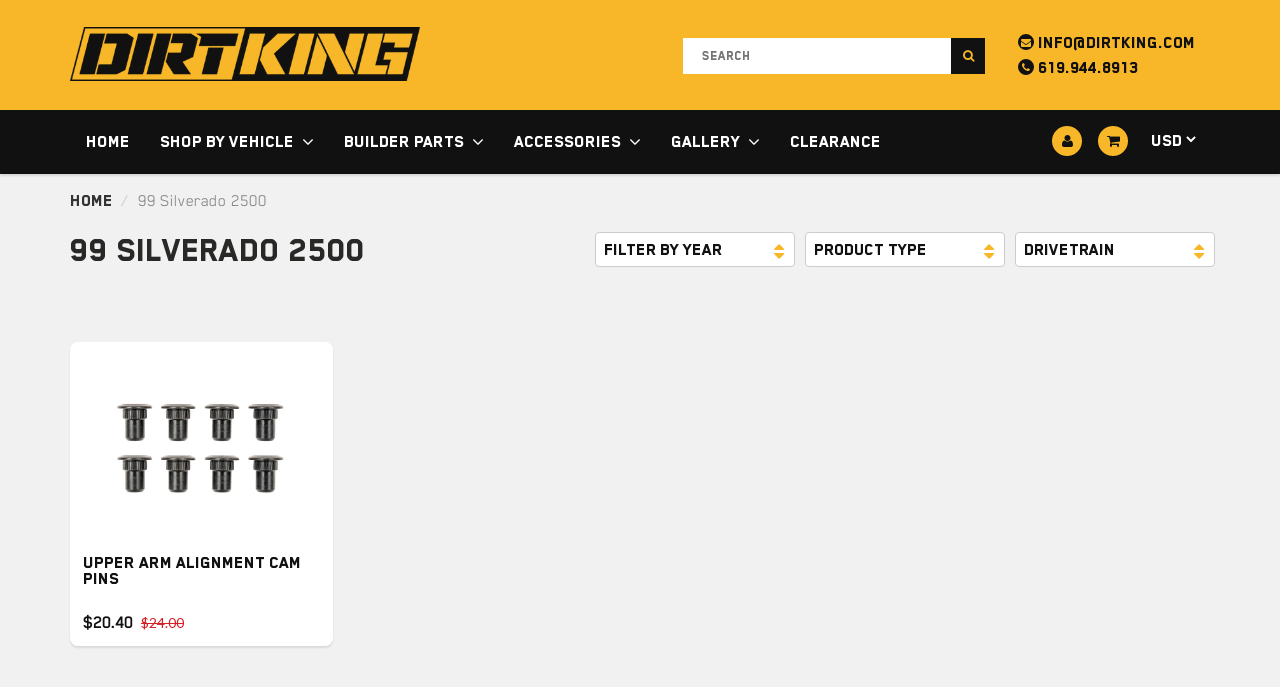

--- FILE ---
content_type: text/html; charset=utf-8
request_url: https://dirtking.com/collections/99-silverado-2500
body_size: 51398
content:
<!doctype html>
<html lang="en" class="noIE"><head>


<!-- Google Tag Manager -->
<script>(function(w,d,s,l,i){w[l]=w[l]||[];w[l].push({'gtm.start':
new Date().getTime(),event:'gtm.js'});var f=d.getElementsByTagName(s)[0],
j=d.createElement(s),dl=l!='dataLayer'?'&l='+l:'';j.async=true;j.src=
'https://www.googletagmanager.com/gtm.js?id='+i+dl;f.parentNode.insertBefore(j,f);
})(window,document,'script','dataLayer','GTM-WBJR7L5Q');</script>
<!-- End Google Tag Manager -->


       


















    

    
    
    
    
    
      
      
    
  

 
 <script src="https://ajax.googleapis.com/ajax/libs/jquery/1.12.4/jquery.min.js"></script>
    <script>
      $m = $.noConflict(true); 
    </script>
    
<meta name="google-site-verification" content="uV0b7iKNeL1w3GLiqI_w-AxEqA6GPsfRPeEkha2ZjY0" />
  
    <!-- Basic page needs ================================================== -->
    <meta charset="utf-8">
    <meta name="viewport" content="width=device-width, initial-scale=1, maximum-scale=1">
    <meta name="google-site-verification" content="AAB1x6TFKyh6MF47H0ICPuq9mqMnPV5h9MCAlsHR2Rs" />

   
    <!-- Title and description ================================================== -->
    <title>
      1999 Chevy Silverado 2500 &ndash; Dirt King
    </title>

    
    <meta name="description" content="Dirt King Fabrication Chevy Silverado 2500 lift, leveling, mid travel, and long travel suspension kits. Browse ball joint / uniball upper control arms (UCA&#39;s), lower control arms (LCA&#39;s), Fox shocks, King shocks, bed cages, bumpers, bump stops, wheels, axles, lighting, accessories &amp; more! 1st Generation 1999 Chevy Silverado 2500.">
    

    <!-- Helpers ================================================== -->
    
  <meta property="og:type" content="website">
  <meta property="og:title" content="1999 Chevy Silverado 2500">
  


  <meta property="og:description" content="Dirt King Fabrication Chevy Silverado 2500 lift, leveling, mid travel, and long travel suspension kits. Browse ball joint / uniball upper control arms (UCA&#39;s), lower control arms (LCA&#39;s), Fox shocks, King shocks, bed cages, bumpers, bump stops, wheels, axles, lighting, accessories &amp; more! 1st Generation 1999 Chevy Silverado 2500.">

  <meta property="og:url" content="https://dirtking.com/collections/99-silverado-2500">
  <meta property="og:site_name" content="Dirt King">



<meta name="twitter:card" content="summary">

    <link rel="canonical" href="https://dirtking.com/collections/99-silverado-2500">
    <meta name="viewport" content="width=device-width,initial-scale=1">
    <meta name="theme-color" content="#f7b728">

    
    <link rel="shortcut icon" href="//dirtking.com/cdn/shop/t/71/assets/favicon.png?v=11345718250975536491755119795" type="image/png" />
    
    <link href="//dirtking.com/cdn/shop/t/71/assets/apps.css?v=182489112636071358931755119795" rel="stylesheet" type="text/css" media="all" />
    <link href="//dirtking.com/cdn/shop/t/71/assets/style.css?v=112459338133728983831755119795" rel="stylesheet" type="text/css" media="all" />
    <link href="//dirtking.com/cdn/shop/t/71/assets/flexslider.css?v=117517042034366596361755119795" rel="stylesheet" type="text/css" media="all" />
    <link href="//dirtking.com/cdn/shop/t/71/assets/flexslider-product.css?v=11904850844099531721755119795" rel="stylesheet" type="text/css" media="all" />
    
    <link rel="stylesheet" type="text/css" href="//fonts.googleapis.com/css?family=Orbitron:300,400,700,900">
    
    
    <link rel="stylesheet" type="text/css" href="//fonts.googleapis.com/css?family=Lato:300,400,700,900">
    

    <!-- Header hook for plugins ================================================== -->
    <script>window.performance && window.performance.mark && window.performance.mark('shopify.content_for_header.start');</script><meta name="google-site-verification" content="bYhZcQ3ecAK7qlTYazuuHP4U_Ph72pVsEa8pOFkYC4U">
<meta name="facebook-domain-verification" content="bd5ysoyx69eg9hqf7b5pgds4eck7pn">
<meta id="shopify-digital-wallet" name="shopify-digital-wallet" content="/24934414/digital_wallets/dialog">
<meta name="shopify-checkout-api-token" content="407d41e9a699dd4ecf941d61d9a18a90">
<meta id="in-context-paypal-metadata" data-shop-id="24934414" data-venmo-supported="false" data-environment="production" data-locale="en_US" data-paypal-v4="true" data-currency="USD">
<link rel="alternate" type="application/atom+xml" title="Feed" href="/collections/99-silverado-2500.atom" />
<link rel="alternate" type="application/json+oembed" href="https://dirtking.com/collections/99-silverado-2500.oembed">
<script async="async" src="/checkouts/internal/preloads.js?locale=en-US"></script>
<link rel="preconnect" href="https://shop.app" crossorigin="anonymous">
<script async="async" src="https://shop.app/checkouts/internal/preloads.js?locale=en-US&shop_id=24934414" crossorigin="anonymous"></script>
<script id="apple-pay-shop-capabilities" type="application/json">{"shopId":24934414,"countryCode":"US","currencyCode":"USD","merchantCapabilities":["supports3DS"],"merchantId":"gid:\/\/shopify\/Shop\/24934414","merchantName":"Dirt King","requiredBillingContactFields":["postalAddress","email"],"requiredShippingContactFields":["postalAddress","email"],"shippingType":"shipping","supportedNetworks":["visa","masterCard","amex","discover","elo","jcb"],"total":{"type":"pending","label":"Dirt King","amount":"1.00"},"shopifyPaymentsEnabled":true,"supportsSubscriptions":true}</script>
<script id="shopify-features" type="application/json">{"accessToken":"407d41e9a699dd4ecf941d61d9a18a90","betas":["rich-media-storefront-analytics"],"domain":"dirtking.com","predictiveSearch":true,"shopId":24934414,"locale":"en"}</script>
<script>var Shopify = Shopify || {};
Shopify.shop = "dirtkingfabrication.myshopify.com";
Shopify.locale = "en";
Shopify.currency = {"active":"USD","rate":"1.0"};
Shopify.country = "US";
Shopify.theme = {"name":"Dirt King","id":132594532395,"schema_name":"ShowTime","schema_version":"5.0.7","theme_store_id":null,"role":"main"};
Shopify.theme.handle = "null";
Shopify.theme.style = {"id":null,"handle":null};
Shopify.cdnHost = "dirtking.com/cdn";
Shopify.routes = Shopify.routes || {};
Shopify.routes.root = "/";</script>
<script type="module">!function(o){(o.Shopify=o.Shopify||{}).modules=!0}(window);</script>
<script>!function(o){function n(){var o=[];function n(){o.push(Array.prototype.slice.apply(arguments))}return n.q=o,n}var t=o.Shopify=o.Shopify||{};t.loadFeatures=n(),t.autoloadFeatures=n()}(window);</script>
<script>
  window.ShopifyPay = window.ShopifyPay || {};
  window.ShopifyPay.apiHost = "shop.app\/pay";
  window.ShopifyPay.redirectState = null;
</script>
<script id="shop-js-analytics" type="application/json">{"pageType":"collection"}</script>
<script defer="defer" async type="module" src="//dirtking.com/cdn/shopifycloud/shop-js/modules/v2/client.init-shop-cart-sync_D0dqhulL.en.esm.js"></script>
<script defer="defer" async type="module" src="//dirtking.com/cdn/shopifycloud/shop-js/modules/v2/chunk.common_CpVO7qML.esm.js"></script>
<script type="module">
  await import("//dirtking.com/cdn/shopifycloud/shop-js/modules/v2/client.init-shop-cart-sync_D0dqhulL.en.esm.js");
await import("//dirtking.com/cdn/shopifycloud/shop-js/modules/v2/chunk.common_CpVO7qML.esm.js");

  window.Shopify.SignInWithShop?.initShopCartSync?.({"fedCMEnabled":true,"windoidEnabled":true});

</script>
<script>
  window.Shopify = window.Shopify || {};
  if (!window.Shopify.featureAssets) window.Shopify.featureAssets = {};
  window.Shopify.featureAssets['shop-js'] = {"shop-cart-sync":["modules/v2/client.shop-cart-sync_D9bwt38V.en.esm.js","modules/v2/chunk.common_CpVO7qML.esm.js"],"init-fed-cm":["modules/v2/client.init-fed-cm_BJ8NPuHe.en.esm.js","modules/v2/chunk.common_CpVO7qML.esm.js"],"init-shop-email-lookup-coordinator":["modules/v2/client.init-shop-email-lookup-coordinator_pVrP2-kG.en.esm.js","modules/v2/chunk.common_CpVO7qML.esm.js"],"shop-cash-offers":["modules/v2/client.shop-cash-offers_CNh7FWN-.en.esm.js","modules/v2/chunk.common_CpVO7qML.esm.js","modules/v2/chunk.modal_DKF6x0Jh.esm.js"],"init-shop-cart-sync":["modules/v2/client.init-shop-cart-sync_D0dqhulL.en.esm.js","modules/v2/chunk.common_CpVO7qML.esm.js"],"init-windoid":["modules/v2/client.init-windoid_DaoAelzT.en.esm.js","modules/v2/chunk.common_CpVO7qML.esm.js"],"shop-toast-manager":["modules/v2/client.shop-toast-manager_1DND8Tac.en.esm.js","modules/v2/chunk.common_CpVO7qML.esm.js"],"pay-button":["modules/v2/client.pay-button_CFeQi1r6.en.esm.js","modules/v2/chunk.common_CpVO7qML.esm.js"],"shop-button":["modules/v2/client.shop-button_Ca94MDdQ.en.esm.js","modules/v2/chunk.common_CpVO7qML.esm.js"],"shop-login-button":["modules/v2/client.shop-login-button_DPYNfp1Z.en.esm.js","modules/v2/chunk.common_CpVO7qML.esm.js","modules/v2/chunk.modal_DKF6x0Jh.esm.js"],"avatar":["modules/v2/client.avatar_BTnouDA3.en.esm.js"],"shop-follow-button":["modules/v2/client.shop-follow-button_BMKh4nJE.en.esm.js","modules/v2/chunk.common_CpVO7qML.esm.js","modules/v2/chunk.modal_DKF6x0Jh.esm.js"],"init-customer-accounts-sign-up":["modules/v2/client.init-customer-accounts-sign-up_CJXi5kRN.en.esm.js","modules/v2/client.shop-login-button_DPYNfp1Z.en.esm.js","modules/v2/chunk.common_CpVO7qML.esm.js","modules/v2/chunk.modal_DKF6x0Jh.esm.js"],"init-shop-for-new-customer-accounts":["modules/v2/client.init-shop-for-new-customer-accounts_BoBxkgWu.en.esm.js","modules/v2/client.shop-login-button_DPYNfp1Z.en.esm.js","modules/v2/chunk.common_CpVO7qML.esm.js","modules/v2/chunk.modal_DKF6x0Jh.esm.js"],"init-customer-accounts":["modules/v2/client.init-customer-accounts_DCuDTzpR.en.esm.js","modules/v2/client.shop-login-button_DPYNfp1Z.en.esm.js","modules/v2/chunk.common_CpVO7qML.esm.js","modules/v2/chunk.modal_DKF6x0Jh.esm.js"],"checkout-modal":["modules/v2/client.checkout-modal_U_3e4VxF.en.esm.js","modules/v2/chunk.common_CpVO7qML.esm.js","modules/v2/chunk.modal_DKF6x0Jh.esm.js"],"lead-capture":["modules/v2/client.lead-capture_DEgn0Z8u.en.esm.js","modules/v2/chunk.common_CpVO7qML.esm.js","modules/v2/chunk.modal_DKF6x0Jh.esm.js"],"shop-login":["modules/v2/client.shop-login_CoM5QKZ_.en.esm.js","modules/v2/chunk.common_CpVO7qML.esm.js","modules/v2/chunk.modal_DKF6x0Jh.esm.js"],"payment-terms":["modules/v2/client.payment-terms_BmrqWn8r.en.esm.js","modules/v2/chunk.common_CpVO7qML.esm.js","modules/v2/chunk.modal_DKF6x0Jh.esm.js"]};
</script>
<script>(function() {
  var isLoaded = false;
  function asyncLoad() {
    if (isLoaded) return;
    isLoaded = true;
    var urls = ["https:\/\/formbuilder.hulkapps.com\/skeletopapp.js?shop=dirtkingfabrication.myshopify.com","https:\/\/chimpstatic.com\/mcjs-connected\/js\/users\/eea762f8acba7e0b097199415\/4753f8354e10b976cb10fb59d.js?shop=dirtkingfabrication.myshopify.com","https:\/\/chimpstatic.com\/mcjs-connected\/js\/users\/eea762f8acba7e0b097199415\/c4b0a0ee65b6a3f54a9aa4e86.js?shop=dirtkingfabrication.myshopify.com","https:\/\/l.getsitecontrol.com\/y79q361w.js?shop=dirtkingfabrication.myshopify.com","https:\/\/d18eg7dreypte5.cloudfront.net\/scripts\/integrations\/subscription.js?shop=dirtkingfabrication.myshopify.com","https:\/\/cdn.roseperl.com\/storelocator-prod\/setting\/dirtkingfabrication-1762298935.js?shop=dirtkingfabrication.myshopify.com","https:\/\/cdn.roseperl.com\/storelocator-prod\/wtb\/dirtkingfabrication-1762298935.js?shop=dirtkingfabrication.myshopify.com","https:\/\/cdn.roseperl.com\/storelocator-prod\/fo\/dirtkingfabrication-1762298936.js?shop=dirtkingfabrication.myshopify.com"];
    for (var i = 0; i < urls.length; i++) {
      var s = document.createElement('script');
      s.type = 'text/javascript';
      s.async = true;
      s.src = urls[i];
      var x = document.getElementsByTagName('script')[0];
      x.parentNode.insertBefore(s, x);
    }
  };
  if(window.attachEvent) {
    window.attachEvent('onload', asyncLoad);
  } else {
    window.addEventListener('load', asyncLoad, false);
  }
})();</script>
<script id="__st">var __st={"a":24934414,"offset":-28800,"reqid":"a6c055e7-0a9c-47e6-8a8e-8ac13683e64e-1764659097","pageurl":"dirtking.com\/collections\/99-silverado-2500","u":"19e4fb9abe80","p":"collection","rtyp":"collection","rid":261446139947};</script>
<script>window.ShopifyPaypalV4VisibilityTracking = true;</script>
<script id="captcha-bootstrap">!function(){'use strict';const t='contact',e='account',n='new_comment',o=[[t,t],['blogs',n],['comments',n],[t,'customer']],c=[[e,'customer_login'],[e,'guest_login'],[e,'recover_customer_password'],[e,'create_customer']],r=t=>t.map((([t,e])=>`form[action*='/${t}']:not([data-nocaptcha='true']) input[name='form_type'][value='${e}']`)).join(','),a=t=>()=>t?[...document.querySelectorAll(t)].map((t=>t.form)):[];function s(){const t=[...o],e=r(t);return a(e)}const i='password',u='form_key',d=['recaptcha-v3-token','g-recaptcha-response','h-captcha-response',i],f=()=>{try{return window.sessionStorage}catch{return}},m='__shopify_v',_=t=>t.elements[u];function p(t,e,n=!1){try{const o=window.sessionStorage,c=JSON.parse(o.getItem(e)),{data:r}=function(t){const{data:e,action:n}=t;return t[m]||n?{data:e,action:n}:{data:t,action:n}}(c);for(const[e,n]of Object.entries(r))t.elements[e]&&(t.elements[e].value=n);n&&o.removeItem(e)}catch(o){console.error('form repopulation failed',{error:o})}}const l='form_type',E='cptcha';function T(t){t.dataset[E]=!0}const w=window,h=w.document,L='Shopify',v='ce_forms',y='captcha';let A=!1;((t,e)=>{const n=(g='f06e6c50-85a8-45c8-87d0-21a2b65856fe',I='https://cdn.shopify.com/shopifycloud/storefront-forms-hcaptcha/ce_storefront_forms_captcha_hcaptcha.v1.5.2.iife.js',D={infoText:'Protected by hCaptcha',privacyText:'Privacy',termsText:'Terms'},(t,e,n)=>{const o=w[L][v],c=o.bindForm;if(c)return c(t,g,e,D).then(n);var r;o.q.push([[t,g,e,D],n]),r=I,A||(h.body.append(Object.assign(h.createElement('script'),{id:'captcha-provider',async:!0,src:r})),A=!0)});var g,I,D;w[L]=w[L]||{},w[L][v]=w[L][v]||{},w[L][v].q=[],w[L][y]=w[L][y]||{},w[L][y].protect=function(t,e){n(t,void 0,e),T(t)},Object.freeze(w[L][y]),function(t,e,n,w,h,L){const[v,y,A,g]=function(t,e,n){const i=e?o:[],u=t?c:[],d=[...i,...u],f=r(d),m=r(i),_=r(d.filter((([t,e])=>n.includes(e))));return[a(f),a(m),a(_),s()]}(w,h,L),I=t=>{const e=t.target;return e instanceof HTMLFormElement?e:e&&e.form},D=t=>v().includes(t);t.addEventListener('submit',(t=>{const e=I(t);if(!e)return;const n=D(e)&&!e.dataset.hcaptchaBound&&!e.dataset.recaptchaBound,o=_(e),c=g().includes(e)&&(!o||!o.value);(n||c)&&t.preventDefault(),c&&!n&&(function(t){try{if(!f())return;!function(t){const e=f();if(!e)return;const n=_(t);if(!n)return;const o=n.value;o&&e.removeItem(o)}(t);const e=Array.from(Array(32),(()=>Math.random().toString(36)[2])).join('');!function(t,e){_(t)||t.append(Object.assign(document.createElement('input'),{type:'hidden',name:u})),t.elements[u].value=e}(t,e),function(t,e){const n=f();if(!n)return;const o=[...t.querySelectorAll(`input[type='${i}']`)].map((({name:t})=>t)),c=[...d,...o],r={};for(const[a,s]of new FormData(t).entries())c.includes(a)||(r[a]=s);n.setItem(e,JSON.stringify({[m]:1,action:t.action,data:r}))}(t,e)}catch(e){console.error('failed to persist form',e)}}(e),e.submit())}));const S=(t,e)=>{t&&!t.dataset[E]&&(n(t,e.some((e=>e===t))),T(t))};for(const o of['focusin','change'])t.addEventListener(o,(t=>{const e=I(t);D(e)&&S(e,y())}));const B=e.get('form_key'),M=e.get(l),P=B&&M;t.addEventListener('DOMContentLoaded',(()=>{const t=y();if(P)for(const e of t)e.elements[l].value===M&&p(e,B);[...new Set([...A(),...v().filter((t=>'true'===t.dataset.shopifyCaptcha))])].forEach((e=>S(e,t)))}))}(h,new URLSearchParams(w.location.search),n,t,e,['guest_login'])})(!0,!0)}();</script>
<script integrity="sha256-52AcMU7V7pcBOXWImdc/TAGTFKeNjmkeM1Pvks/DTgc=" data-source-attribution="shopify.loadfeatures" defer="defer" src="//dirtking.com/cdn/shopifycloud/storefront/assets/storefront/load_feature-81c60534.js" crossorigin="anonymous"></script>
<script crossorigin="anonymous" defer="defer" src="//dirtking.com/cdn/shopifycloud/storefront/assets/shopify_pay/storefront-65b4c6d7.js?v=20250812"></script>
<script data-source-attribution="shopify.dynamic_checkout.dynamic.init">var Shopify=Shopify||{};Shopify.PaymentButton=Shopify.PaymentButton||{isStorefrontPortableWallets:!0,init:function(){window.Shopify.PaymentButton.init=function(){};var t=document.createElement("script");t.src="https://dirtking.com/cdn/shopifycloud/portable-wallets/latest/portable-wallets.en.js",t.type="module",document.head.appendChild(t)}};
</script>
<script data-source-attribution="shopify.dynamic_checkout.buyer_consent">
  function portableWalletsHideBuyerConsent(e){var t=document.getElementById("shopify-buyer-consent"),n=document.getElementById("shopify-subscription-policy-button");t&&n&&(t.classList.add("hidden"),t.setAttribute("aria-hidden","true"),n.removeEventListener("click",e))}function portableWalletsShowBuyerConsent(e){var t=document.getElementById("shopify-buyer-consent"),n=document.getElementById("shopify-subscription-policy-button");t&&n&&(t.classList.remove("hidden"),t.removeAttribute("aria-hidden"),n.addEventListener("click",e))}window.Shopify?.PaymentButton&&(window.Shopify.PaymentButton.hideBuyerConsent=portableWalletsHideBuyerConsent,window.Shopify.PaymentButton.showBuyerConsent=portableWalletsShowBuyerConsent);
</script>
<script data-source-attribution="shopify.dynamic_checkout.cart.bootstrap">document.addEventListener("DOMContentLoaded",(function(){function t(){return document.querySelector("shopify-accelerated-checkout-cart, shopify-accelerated-checkout")}if(t())Shopify.PaymentButton.init();else{new MutationObserver((function(e,n){t()&&(Shopify.PaymentButton.init(),n.disconnect())})).observe(document.body,{childList:!0,subtree:!0})}}));
</script>
<link id="shopify-accelerated-checkout-styles" rel="stylesheet" media="screen" href="https://dirtking.com/cdn/shopifycloud/portable-wallets/latest/accelerated-checkout-backwards-compat.css" crossorigin="anonymous">
<style id="shopify-accelerated-checkout-cart">
        #shopify-buyer-consent {
  margin-top: 1em;
  display: inline-block;
  width: 100%;
}

#shopify-buyer-consent.hidden {
  display: none;
}

#shopify-subscription-policy-button {
  background: none;
  border: none;
  padding: 0;
  text-decoration: underline;
  font-size: inherit;
  cursor: pointer;
}

#shopify-subscription-policy-button::before {
  box-shadow: none;
}

      </style>

<script>window.performance && window.performance.mark && window.performance.mark('shopify.content_for_header.end');</script>



    <!--[if lt IE 9]>
    <script src="//html5shiv.googlecode.com/svn/trunk/html5.js" type="text/javascript"></script>
    <![endif]-->

    

    <script src="//dirtking.com/cdn/shop/t/71/assets/jquery.js?v=105778841822381192391755119795" type="text/javascript"></script>
    
    
    <!-- Theme Global App JS ================================================== -->
    <script>
      var app = app || {
        data:{
          template:"collection",
          money_format: "${{amount}}"
        }
      }
    </script>
    
    <!-- Begin Affirm API Call Script -->
    <script>
      var _affirm_config = {
          public_api_key: "XYTQYFA7FPBIGYYS", /* Affirm Public API Key */
          script: "https://cdn1.affirm.com/js/v2/affirm.js"
        };
        (function(l,g,m,e,a,f,b){var d,c=l[m]||{},h=document.createElement(f),n=document.getElementsByTagName(f)[0],k=function(a,b,c){return function(){a[b]._.push([c,arguments])}};c[e]=k(c,e,"set");d=c[e];c[a]={};c[a]._=[];d._=[];c[a][b]=k(c,a,b);a=0;for(b="set add save post open empty reset on off trigger ready setProduct".split(" ");a<b.length;a++)d[b[a]]=k(c,e,b[a]);a=0;for(b=["get","token","url","items"];a<b.length;a++)d[b[a]]=function(){};h.async=!0;h.src=g[f];n.parentNode.insertBefore(h,n);delete g[f];d(g);l[m]=c})(window,_affirm_config,"affirm","checkout","ui","script","ready");
      // END AFFIRM.JS EMBED CODE
    </script>
    <!-- End Affirm API Call Script -->
    
    <script>
      
      window.wh_metafields = {};
      window.wh_discount_value = 1;
      
        
      
    </script>
    <style type="text/css">
      
        .wh-hidden{display: none;}.wh-cart-total {font-weight: bold;display: inline-block;  margin-top: 5px;font-size: 22px;color: #000000;background-color: #FFFF4D;} .additional-notes{text-align:right;background-color: #FFFF4D;color: #000000;font-size: 14px;} .booster-messages{display:block;}
        #booster-discount-item{font-size:70%;padding-top: 5px;padding-bottom: 5px;} #booster-summary-item{font-size:70%;padding-top: 5px;padding-bottom: 5px;} input#booster-discount-code{max-width:200px;display:inline-block;} button#apply-booster-discount{display:inline-block;max-width:200px;}div.shopify-payment-button{display:none;}
        </style>
	

 
 
<link href="//dirtking.com/cdn/shop/t/71/assets/mlveda-shippingbar.css?v=54781970504319021521755119795" rel="stylesheet" type="text/css" media="all" /> 

 <style>
.cart_btn.clearfix .waio__net--wrapper {
float: right !important;
margin-right: -195px !important;
margin-top: 28px !important;
}
.btn-group-lg>.btn, .btn-lg {
font-size: 13px !important;
}
.waio__net--wrapper a {
color: white !important;
}
a.btn.btn-lg.align_mig.btn {
background-color: #d52027 !important;
}
#content .cart_btn button.next_btn {
width: 195px !important;
}
</style>
<script>
    var appEnvironment = 'storelocator-prod';
    var shopHash = 'a9b58ed476c2a813320aad5430f88418';
</script>

<!-- BEGIN app block: shopify://apps/frequently-bought/blocks/app-embed-block/b1a8cbea-c844-4842-9529-7c62dbab1b1f --><script>
    window.codeblackbelt = window.codeblackbelt || {};
    window.codeblackbelt.shop = window.codeblackbelt.shop || 'dirtkingfabrication.myshopify.com';
    </script><script src="//cdn.codeblackbelt.com/widgets/frequently-bought-together/bootstrap.min.js?version=2025120123-0800" async></script>
 <!-- END app block --><!-- BEGIN app block: shopify://apps/klaviyo-email-marketing-sms/blocks/klaviyo-onsite-embed/2632fe16-c075-4321-a88b-50b567f42507 -->












  <script async src="https://static.klaviyo.com/onsite/js/TXa4ux/klaviyo.js?company_id=TXa4ux"></script>
  <script>!function(){if(!window.klaviyo){window._klOnsite=window._klOnsite||[];try{window.klaviyo=new Proxy({},{get:function(n,i){return"push"===i?function(){var n;(n=window._klOnsite).push.apply(n,arguments)}:function(){for(var n=arguments.length,o=new Array(n),w=0;w<n;w++)o[w]=arguments[w];var t="function"==typeof o[o.length-1]?o.pop():void 0,e=new Promise((function(n){window._klOnsite.push([i].concat(o,[function(i){t&&t(i),n(i)}]))}));return e}}})}catch(n){window.klaviyo=window.klaviyo||[],window.klaviyo.push=function(){var n;(n=window._klOnsite).push.apply(n,arguments)}}}}();</script>

  




  <script>
    window.klaviyoReviewsProductDesignMode = false
  </script>



  <!-- BEGIN app snippet: customer-hub-data --><script>
  if (!window.customerHub) {
    window.customerHub = {};
  }
  window.customerHub.storefrontRoutes = {
    login: "/account/login?return_url=%2F%23k-hub",
    register: "/account/register?return_url=%2F%23k-hub",
    logout: "/account/logout",
    profile: "/account",
    addresses: "/account/addresses",
  };
  
  window.customerHub.userId = null;
  
  window.customerHub.storeDomain = "dirtkingfabrication.myshopify.com";

  

  
    window.customerHub.storeLocale = {
        currentLanguage: 'en',
        currentCountry: 'US',
        availableLanguages: [
          
            {
              iso_code: 'en',
              endonym_name: 'English'
            }
          
        ],
        availableCountries: [
          
            {
              iso_code: 'AF',
              name: 'Afghanistan',
              currency_code: 'AFN'
            },
          
            {
              iso_code: 'AX',
              name: 'Åland Islands',
              currency_code: 'EUR'
            },
          
            {
              iso_code: 'AL',
              name: 'Albania',
              currency_code: 'ALL'
            },
          
            {
              iso_code: 'DZ',
              name: 'Algeria',
              currency_code: 'DZD'
            },
          
            {
              iso_code: 'AD',
              name: 'Andorra',
              currency_code: 'EUR'
            },
          
            {
              iso_code: 'AO',
              name: 'Angola',
              currency_code: 'USD'
            },
          
            {
              iso_code: 'AI',
              name: 'Anguilla',
              currency_code: 'XCD'
            },
          
            {
              iso_code: 'AG',
              name: 'Antigua &amp; Barbuda',
              currency_code: 'XCD'
            },
          
            {
              iso_code: 'AR',
              name: 'Argentina',
              currency_code: 'USD'
            },
          
            {
              iso_code: 'AM',
              name: 'Armenia',
              currency_code: 'AMD'
            },
          
            {
              iso_code: 'AW',
              name: 'Aruba',
              currency_code: 'AWG'
            },
          
            {
              iso_code: 'AC',
              name: 'Ascension Island',
              currency_code: 'SHP'
            },
          
            {
              iso_code: 'AU',
              name: 'Australia',
              currency_code: 'AUD'
            },
          
            {
              iso_code: 'AT',
              name: 'Austria',
              currency_code: 'EUR'
            },
          
            {
              iso_code: 'AZ',
              name: 'Azerbaijan',
              currency_code: 'AZN'
            },
          
            {
              iso_code: 'BS',
              name: 'Bahamas',
              currency_code: 'BSD'
            },
          
            {
              iso_code: 'BH',
              name: 'Bahrain',
              currency_code: 'USD'
            },
          
            {
              iso_code: 'BD',
              name: 'Bangladesh',
              currency_code: 'BDT'
            },
          
            {
              iso_code: 'BB',
              name: 'Barbados',
              currency_code: 'BBD'
            },
          
            {
              iso_code: 'BY',
              name: 'Belarus',
              currency_code: 'USD'
            },
          
            {
              iso_code: 'BE',
              name: 'Belgium',
              currency_code: 'EUR'
            },
          
            {
              iso_code: 'BZ',
              name: 'Belize',
              currency_code: 'BZD'
            },
          
            {
              iso_code: 'BJ',
              name: 'Benin',
              currency_code: 'XOF'
            },
          
            {
              iso_code: 'BM',
              name: 'Bermuda',
              currency_code: 'USD'
            },
          
            {
              iso_code: 'BT',
              name: 'Bhutan',
              currency_code: 'USD'
            },
          
            {
              iso_code: 'BO',
              name: 'Bolivia',
              currency_code: 'BOB'
            },
          
            {
              iso_code: 'BA',
              name: 'Bosnia &amp; Herzegovina',
              currency_code: 'BAM'
            },
          
            {
              iso_code: 'BW',
              name: 'Botswana',
              currency_code: 'BWP'
            },
          
            {
              iso_code: 'BR',
              name: 'Brazil',
              currency_code: 'USD'
            },
          
            {
              iso_code: 'IO',
              name: 'British Indian Ocean Territory',
              currency_code: 'USD'
            },
          
            {
              iso_code: 'VG',
              name: 'British Virgin Islands',
              currency_code: 'USD'
            },
          
            {
              iso_code: 'BN',
              name: 'Brunei',
              currency_code: 'BND'
            },
          
            {
              iso_code: 'BG',
              name: 'Bulgaria',
              currency_code: 'BGN'
            },
          
            {
              iso_code: 'BF',
              name: 'Burkina Faso',
              currency_code: 'XOF'
            },
          
            {
              iso_code: 'BI',
              name: 'Burundi',
              currency_code: 'BIF'
            },
          
            {
              iso_code: 'KH',
              name: 'Cambodia',
              currency_code: 'KHR'
            },
          
            {
              iso_code: 'CM',
              name: 'Cameroon',
              currency_code: 'XAF'
            },
          
            {
              iso_code: 'CA',
              name: 'Canada',
              currency_code: 'CAD'
            },
          
            {
              iso_code: 'CV',
              name: 'Cape Verde',
              currency_code: 'CVE'
            },
          
            {
              iso_code: 'BQ',
              name: 'Caribbean Netherlands',
              currency_code: 'USD'
            },
          
            {
              iso_code: 'KY',
              name: 'Cayman Islands',
              currency_code: 'KYD'
            },
          
            {
              iso_code: 'CF',
              name: 'Central African Republic',
              currency_code: 'XAF'
            },
          
            {
              iso_code: 'TD',
              name: 'Chad',
              currency_code: 'XAF'
            },
          
            {
              iso_code: 'CL',
              name: 'Chile',
              currency_code: 'USD'
            },
          
            {
              iso_code: 'CN',
              name: 'China',
              currency_code: 'CNY'
            },
          
            {
              iso_code: 'CX',
              name: 'Christmas Island',
              currency_code: 'AUD'
            },
          
            {
              iso_code: 'CC',
              name: 'Cocos (Keeling) Islands',
              currency_code: 'AUD'
            },
          
            {
              iso_code: 'CO',
              name: 'Colombia',
              currency_code: 'USD'
            },
          
            {
              iso_code: 'KM',
              name: 'Comoros',
              currency_code: 'KMF'
            },
          
            {
              iso_code: 'CG',
              name: 'Congo - Brazzaville',
              currency_code: 'XAF'
            },
          
            {
              iso_code: 'CD',
              name: 'Congo - Kinshasa',
              currency_code: 'CDF'
            },
          
            {
              iso_code: 'CK',
              name: 'Cook Islands',
              currency_code: 'NZD'
            },
          
            {
              iso_code: 'CR',
              name: 'Costa Rica',
              currency_code: 'CRC'
            },
          
            {
              iso_code: 'CI',
              name: 'Côte d’Ivoire',
              currency_code: 'XOF'
            },
          
            {
              iso_code: 'HR',
              name: 'Croatia',
              currency_code: 'EUR'
            },
          
            {
              iso_code: 'CW',
              name: 'Curaçao',
              currency_code: 'ANG'
            },
          
            {
              iso_code: 'CY',
              name: 'Cyprus',
              currency_code: 'EUR'
            },
          
            {
              iso_code: 'CZ',
              name: 'Czechia',
              currency_code: 'CZK'
            },
          
            {
              iso_code: 'DK',
              name: 'Denmark',
              currency_code: 'DKK'
            },
          
            {
              iso_code: 'DJ',
              name: 'Djibouti',
              currency_code: 'DJF'
            },
          
            {
              iso_code: 'DM',
              name: 'Dominica',
              currency_code: 'XCD'
            },
          
            {
              iso_code: 'DO',
              name: 'Dominican Republic',
              currency_code: 'DOP'
            },
          
            {
              iso_code: 'EC',
              name: 'Ecuador',
              currency_code: 'USD'
            },
          
            {
              iso_code: 'EG',
              name: 'Egypt',
              currency_code: 'EGP'
            },
          
            {
              iso_code: 'SV',
              name: 'El Salvador',
              currency_code: 'USD'
            },
          
            {
              iso_code: 'GQ',
              name: 'Equatorial Guinea',
              currency_code: 'XAF'
            },
          
            {
              iso_code: 'ER',
              name: 'Eritrea',
              currency_code: 'USD'
            },
          
            {
              iso_code: 'EE',
              name: 'Estonia',
              currency_code: 'EUR'
            },
          
            {
              iso_code: 'SZ',
              name: 'Eswatini',
              currency_code: 'USD'
            },
          
            {
              iso_code: 'ET',
              name: 'Ethiopia',
              currency_code: 'ETB'
            },
          
            {
              iso_code: 'FK',
              name: 'Falkland Islands',
              currency_code: 'FKP'
            },
          
            {
              iso_code: 'FO',
              name: 'Faroe Islands',
              currency_code: 'DKK'
            },
          
            {
              iso_code: 'FJ',
              name: 'Fiji',
              currency_code: 'FJD'
            },
          
            {
              iso_code: 'FI',
              name: 'Finland',
              currency_code: 'EUR'
            },
          
            {
              iso_code: 'FR',
              name: 'France',
              currency_code: 'EUR'
            },
          
            {
              iso_code: 'GF',
              name: 'French Guiana',
              currency_code: 'EUR'
            },
          
            {
              iso_code: 'PF',
              name: 'French Polynesia',
              currency_code: 'XPF'
            },
          
            {
              iso_code: 'TF',
              name: 'French Southern Territories',
              currency_code: 'EUR'
            },
          
            {
              iso_code: 'GA',
              name: 'Gabon',
              currency_code: 'XOF'
            },
          
            {
              iso_code: 'GM',
              name: 'Gambia',
              currency_code: 'GMD'
            },
          
            {
              iso_code: 'GE',
              name: 'Georgia',
              currency_code: 'USD'
            },
          
            {
              iso_code: 'DE',
              name: 'Germany',
              currency_code: 'EUR'
            },
          
            {
              iso_code: 'GH',
              name: 'Ghana',
              currency_code: 'USD'
            },
          
            {
              iso_code: 'GI',
              name: 'Gibraltar',
              currency_code: 'GBP'
            },
          
            {
              iso_code: 'GR',
              name: 'Greece',
              currency_code: 'EUR'
            },
          
            {
              iso_code: 'GL',
              name: 'Greenland',
              currency_code: 'DKK'
            },
          
            {
              iso_code: 'GD',
              name: 'Grenada',
              currency_code: 'XCD'
            },
          
            {
              iso_code: 'GP',
              name: 'Guadeloupe',
              currency_code: 'EUR'
            },
          
            {
              iso_code: 'GT',
              name: 'Guatemala',
              currency_code: 'GTQ'
            },
          
            {
              iso_code: 'GG',
              name: 'Guernsey',
              currency_code: 'GBP'
            },
          
            {
              iso_code: 'GN',
              name: 'Guinea',
              currency_code: 'GNF'
            },
          
            {
              iso_code: 'GW',
              name: 'Guinea-Bissau',
              currency_code: 'XOF'
            },
          
            {
              iso_code: 'GY',
              name: 'Guyana',
              currency_code: 'GYD'
            },
          
            {
              iso_code: 'HT',
              name: 'Haiti',
              currency_code: 'USD'
            },
          
            {
              iso_code: 'HN',
              name: 'Honduras',
              currency_code: 'HNL'
            },
          
            {
              iso_code: 'HK',
              name: 'Hong Kong SAR',
              currency_code: 'HKD'
            },
          
            {
              iso_code: 'HU',
              name: 'Hungary',
              currency_code: 'HUF'
            },
          
            {
              iso_code: 'IS',
              name: 'Iceland',
              currency_code: 'ISK'
            },
          
            {
              iso_code: 'IN',
              name: 'India',
              currency_code: 'INR'
            },
          
            {
              iso_code: 'ID',
              name: 'Indonesia',
              currency_code: 'IDR'
            },
          
            {
              iso_code: 'IQ',
              name: 'Iraq',
              currency_code: 'USD'
            },
          
            {
              iso_code: 'IE',
              name: 'Ireland',
              currency_code: 'EUR'
            },
          
            {
              iso_code: 'IM',
              name: 'Isle of Man',
              currency_code: 'GBP'
            },
          
            {
              iso_code: 'IL',
              name: 'Israel',
              currency_code: 'ILS'
            },
          
            {
              iso_code: 'IT',
              name: 'Italy',
              currency_code: 'EUR'
            },
          
            {
              iso_code: 'JM',
              name: 'Jamaica',
              currency_code: 'JMD'
            },
          
            {
              iso_code: 'JP',
              name: 'Japan',
              currency_code: 'JPY'
            },
          
            {
              iso_code: 'JE',
              name: 'Jersey',
              currency_code: 'USD'
            },
          
            {
              iso_code: 'JO',
              name: 'Jordan',
              currency_code: 'USD'
            },
          
            {
              iso_code: 'KZ',
              name: 'Kazakhstan',
              currency_code: 'KZT'
            },
          
            {
              iso_code: 'KE',
              name: 'Kenya',
              currency_code: 'KES'
            },
          
            {
              iso_code: 'KI',
              name: 'Kiribati',
              currency_code: 'USD'
            },
          
            {
              iso_code: 'XK',
              name: 'Kosovo',
              currency_code: 'EUR'
            },
          
            {
              iso_code: 'KW',
              name: 'Kuwait',
              currency_code: 'USD'
            },
          
            {
              iso_code: 'KG',
              name: 'Kyrgyzstan',
              currency_code: 'KGS'
            },
          
            {
              iso_code: 'LA',
              name: 'Laos',
              currency_code: 'LAK'
            },
          
            {
              iso_code: 'LV',
              name: 'Latvia',
              currency_code: 'EUR'
            },
          
            {
              iso_code: 'LB',
              name: 'Lebanon',
              currency_code: 'LBP'
            },
          
            {
              iso_code: 'LS',
              name: 'Lesotho',
              currency_code: 'USD'
            },
          
            {
              iso_code: 'LR',
              name: 'Liberia',
              currency_code: 'USD'
            },
          
            {
              iso_code: 'LY',
              name: 'Libya',
              currency_code: 'USD'
            },
          
            {
              iso_code: 'LI',
              name: 'Liechtenstein',
              currency_code: 'CHF'
            },
          
            {
              iso_code: 'LT',
              name: 'Lithuania',
              currency_code: 'EUR'
            },
          
            {
              iso_code: 'LU',
              name: 'Luxembourg',
              currency_code: 'EUR'
            },
          
            {
              iso_code: 'MO',
              name: 'Macao SAR',
              currency_code: 'MOP'
            },
          
            {
              iso_code: 'MG',
              name: 'Madagascar',
              currency_code: 'USD'
            },
          
            {
              iso_code: 'MW',
              name: 'Malawi',
              currency_code: 'MWK'
            },
          
            {
              iso_code: 'MY',
              name: 'Malaysia',
              currency_code: 'MYR'
            },
          
            {
              iso_code: 'MV',
              name: 'Maldives',
              currency_code: 'MVR'
            },
          
            {
              iso_code: 'ML',
              name: 'Mali',
              currency_code: 'XOF'
            },
          
            {
              iso_code: 'MT',
              name: 'Malta',
              currency_code: 'EUR'
            },
          
            {
              iso_code: 'MQ',
              name: 'Martinique',
              currency_code: 'EUR'
            },
          
            {
              iso_code: 'MR',
              name: 'Mauritania',
              currency_code: 'USD'
            },
          
            {
              iso_code: 'MU',
              name: 'Mauritius',
              currency_code: 'MUR'
            },
          
            {
              iso_code: 'YT',
              name: 'Mayotte',
              currency_code: 'EUR'
            },
          
            {
              iso_code: 'MX',
              name: 'Mexico',
              currency_code: 'USD'
            },
          
            {
              iso_code: 'MD',
              name: 'Moldova',
              currency_code: 'MDL'
            },
          
            {
              iso_code: 'MC',
              name: 'Monaco',
              currency_code: 'EUR'
            },
          
            {
              iso_code: 'MN',
              name: 'Mongolia',
              currency_code: 'MNT'
            },
          
            {
              iso_code: 'ME',
              name: 'Montenegro',
              currency_code: 'EUR'
            },
          
            {
              iso_code: 'MS',
              name: 'Montserrat',
              currency_code: 'XCD'
            },
          
            {
              iso_code: 'MA',
              name: 'Morocco',
              currency_code: 'MAD'
            },
          
            {
              iso_code: 'MZ',
              name: 'Mozambique',
              currency_code: 'USD'
            },
          
            {
              iso_code: 'MM',
              name: 'Myanmar (Burma)',
              currency_code: 'MMK'
            },
          
            {
              iso_code: 'NA',
              name: 'Namibia',
              currency_code: 'USD'
            },
          
            {
              iso_code: 'NR',
              name: 'Nauru',
              currency_code: 'AUD'
            },
          
            {
              iso_code: 'NP',
              name: 'Nepal',
              currency_code: 'NPR'
            },
          
            {
              iso_code: 'NL',
              name: 'Netherlands',
              currency_code: 'EUR'
            },
          
            {
              iso_code: 'NC',
              name: 'New Caledonia',
              currency_code: 'XPF'
            },
          
            {
              iso_code: 'NZ',
              name: 'New Zealand',
              currency_code: 'NZD'
            },
          
            {
              iso_code: 'NI',
              name: 'Nicaragua',
              currency_code: 'NIO'
            },
          
            {
              iso_code: 'NE',
              name: 'Niger',
              currency_code: 'XOF'
            },
          
            {
              iso_code: 'NG',
              name: 'Nigeria',
              currency_code: 'NGN'
            },
          
            {
              iso_code: 'NU',
              name: 'Niue',
              currency_code: 'NZD'
            },
          
            {
              iso_code: 'NF',
              name: 'Norfolk Island',
              currency_code: 'AUD'
            },
          
            {
              iso_code: 'MK',
              name: 'North Macedonia',
              currency_code: 'MKD'
            },
          
            {
              iso_code: 'NO',
              name: 'Norway',
              currency_code: 'USD'
            },
          
            {
              iso_code: 'OM',
              name: 'Oman',
              currency_code: 'USD'
            },
          
            {
              iso_code: 'PK',
              name: 'Pakistan',
              currency_code: 'PKR'
            },
          
            {
              iso_code: 'PS',
              name: 'Palestinian Territories',
              currency_code: 'ILS'
            },
          
            {
              iso_code: 'PA',
              name: 'Panama',
              currency_code: 'USD'
            },
          
            {
              iso_code: 'PG',
              name: 'Papua New Guinea',
              currency_code: 'PGK'
            },
          
            {
              iso_code: 'PY',
              name: 'Paraguay',
              currency_code: 'PYG'
            },
          
            {
              iso_code: 'PE',
              name: 'Peru',
              currency_code: 'PEN'
            },
          
            {
              iso_code: 'PH',
              name: 'Philippines',
              currency_code: 'PHP'
            },
          
            {
              iso_code: 'PN',
              name: 'Pitcairn Islands',
              currency_code: 'NZD'
            },
          
            {
              iso_code: 'PL',
              name: 'Poland',
              currency_code: 'PLN'
            },
          
            {
              iso_code: 'PT',
              name: 'Portugal',
              currency_code: 'EUR'
            },
          
            {
              iso_code: 'QA',
              name: 'Qatar',
              currency_code: 'QAR'
            },
          
            {
              iso_code: 'RE',
              name: 'Réunion',
              currency_code: 'EUR'
            },
          
            {
              iso_code: 'RO',
              name: 'Romania',
              currency_code: 'RON'
            },
          
            {
              iso_code: 'RU',
              name: 'Russia',
              currency_code: 'USD'
            },
          
            {
              iso_code: 'RW',
              name: 'Rwanda',
              currency_code: 'RWF'
            },
          
            {
              iso_code: 'WS',
              name: 'Samoa',
              currency_code: 'WST'
            },
          
            {
              iso_code: 'SM',
              name: 'San Marino',
              currency_code: 'EUR'
            },
          
            {
              iso_code: 'ST',
              name: 'São Tomé &amp; Príncipe',
              currency_code: 'STD'
            },
          
            {
              iso_code: 'SA',
              name: 'Saudi Arabia',
              currency_code: 'SAR'
            },
          
            {
              iso_code: 'SN',
              name: 'Senegal',
              currency_code: 'XOF'
            },
          
            {
              iso_code: 'RS',
              name: 'Serbia',
              currency_code: 'RSD'
            },
          
            {
              iso_code: 'SC',
              name: 'Seychelles',
              currency_code: 'USD'
            },
          
            {
              iso_code: 'SL',
              name: 'Sierra Leone',
              currency_code: 'SLL'
            },
          
            {
              iso_code: 'SG',
              name: 'Singapore',
              currency_code: 'SGD'
            },
          
            {
              iso_code: 'SX',
              name: 'Sint Maarten',
              currency_code: 'ANG'
            },
          
            {
              iso_code: 'SK',
              name: 'Slovakia',
              currency_code: 'EUR'
            },
          
            {
              iso_code: 'SI',
              name: 'Slovenia',
              currency_code: 'EUR'
            },
          
            {
              iso_code: 'SB',
              name: 'Solomon Islands',
              currency_code: 'SBD'
            },
          
            {
              iso_code: 'SO',
              name: 'Somalia',
              currency_code: 'USD'
            },
          
            {
              iso_code: 'ZA',
              name: 'South Africa',
              currency_code: 'USD'
            },
          
            {
              iso_code: 'GS',
              name: 'South Georgia &amp; South Sandwich Islands',
              currency_code: 'GBP'
            },
          
            {
              iso_code: 'KR',
              name: 'South Korea',
              currency_code: 'KRW'
            },
          
            {
              iso_code: 'SS',
              name: 'South Sudan',
              currency_code: 'USD'
            },
          
            {
              iso_code: 'ES',
              name: 'Spain',
              currency_code: 'EUR'
            },
          
            {
              iso_code: 'LK',
              name: 'Sri Lanka',
              currency_code: 'LKR'
            },
          
            {
              iso_code: 'BL',
              name: 'St. Barthélemy',
              currency_code: 'EUR'
            },
          
            {
              iso_code: 'SH',
              name: 'St. Helena',
              currency_code: 'SHP'
            },
          
            {
              iso_code: 'KN',
              name: 'St. Kitts &amp; Nevis',
              currency_code: 'XCD'
            },
          
            {
              iso_code: 'LC',
              name: 'St. Lucia',
              currency_code: 'XCD'
            },
          
            {
              iso_code: 'MF',
              name: 'St. Martin',
              currency_code: 'EUR'
            },
          
            {
              iso_code: 'PM',
              name: 'St. Pierre &amp; Miquelon',
              currency_code: 'EUR'
            },
          
            {
              iso_code: 'VC',
              name: 'St. Vincent &amp; Grenadines',
              currency_code: 'XCD'
            },
          
            {
              iso_code: 'SD',
              name: 'Sudan',
              currency_code: 'USD'
            },
          
            {
              iso_code: 'SR',
              name: 'Suriname',
              currency_code: 'USD'
            },
          
            {
              iso_code: 'SJ',
              name: 'Svalbard &amp; Jan Mayen',
              currency_code: 'USD'
            },
          
            {
              iso_code: 'SE',
              name: 'Sweden',
              currency_code: 'SEK'
            },
          
            {
              iso_code: 'CH',
              name: 'Switzerland',
              currency_code: 'CHF'
            },
          
            {
              iso_code: 'TW',
              name: 'Taiwan',
              currency_code: 'TWD'
            },
          
            {
              iso_code: 'TJ',
              name: 'Tajikistan',
              currency_code: 'TJS'
            },
          
            {
              iso_code: 'TZ',
              name: 'Tanzania',
              currency_code: 'TZS'
            },
          
            {
              iso_code: 'TH',
              name: 'Thailand',
              currency_code: 'THB'
            },
          
            {
              iso_code: 'TL',
              name: 'Timor-Leste',
              currency_code: 'USD'
            },
          
            {
              iso_code: 'TG',
              name: 'Togo',
              currency_code: 'XOF'
            },
          
            {
              iso_code: 'TK',
              name: 'Tokelau',
              currency_code: 'NZD'
            },
          
            {
              iso_code: 'TO',
              name: 'Tonga',
              currency_code: 'TOP'
            },
          
            {
              iso_code: 'TT',
              name: 'Trinidad &amp; Tobago',
              currency_code: 'TTD'
            },
          
            {
              iso_code: 'TA',
              name: 'Tristan da Cunha',
              currency_code: 'GBP'
            },
          
            {
              iso_code: 'TN',
              name: 'Tunisia',
              currency_code: 'USD'
            },
          
            {
              iso_code: 'TR',
              name: 'Türkiye',
              currency_code: 'USD'
            },
          
            {
              iso_code: 'TM',
              name: 'Turkmenistan',
              currency_code: 'USD'
            },
          
            {
              iso_code: 'TC',
              name: 'Turks &amp; Caicos Islands',
              currency_code: 'USD'
            },
          
            {
              iso_code: 'TV',
              name: 'Tuvalu',
              currency_code: 'AUD'
            },
          
            {
              iso_code: 'UM',
              name: 'U.S. Outlying Islands',
              currency_code: 'USD'
            },
          
            {
              iso_code: 'UG',
              name: 'Uganda',
              currency_code: 'UGX'
            },
          
            {
              iso_code: 'UA',
              name: 'Ukraine',
              currency_code: 'UAH'
            },
          
            {
              iso_code: 'AE',
              name: 'United Arab Emirates',
              currency_code: 'AED'
            },
          
            {
              iso_code: 'GB',
              name: 'United Kingdom',
              currency_code: 'GBP'
            },
          
            {
              iso_code: 'US',
              name: 'United States',
              currency_code: 'USD'
            },
          
            {
              iso_code: 'UY',
              name: 'Uruguay',
              currency_code: 'UYU'
            },
          
            {
              iso_code: 'UZ',
              name: 'Uzbekistan',
              currency_code: 'UZS'
            },
          
            {
              iso_code: 'VU',
              name: 'Vanuatu',
              currency_code: 'VUV'
            },
          
            {
              iso_code: 'VA',
              name: 'Vatican City',
              currency_code: 'EUR'
            },
          
            {
              iso_code: 'VE',
              name: 'Venezuela',
              currency_code: 'USD'
            },
          
            {
              iso_code: 'VN',
              name: 'Vietnam',
              currency_code: 'VND'
            },
          
            {
              iso_code: 'WF',
              name: 'Wallis &amp; Futuna',
              currency_code: 'XPF'
            },
          
            {
              iso_code: 'EH',
              name: 'Western Sahara',
              currency_code: 'MAD'
            },
          
            {
              iso_code: 'YE',
              name: 'Yemen',
              currency_code: 'YER'
            },
          
            {
              iso_code: 'ZM',
              name: 'Zambia',
              currency_code: 'USD'
            },
          
            {
              iso_code: 'ZW',
              name: 'Zimbabwe',
              currency_code: 'USD'
            }
          
        ]
    };
  
</script>
<!-- END app snippet -->
  <!-- BEGIN app snippet: customer-hub-localization-form-injection --><div style="display: none">
  <localization-form>
  <form method="post" action="/localization" id="localization_form" accept-charset="UTF-8" class="shopify-localization-form" enctype="multipart/form-data"><input type="hidden" name="form_type" value="localization" /><input type="hidden" name="utf8" value="✓" /><input type="hidden" name="_method" value="put" /><input type="hidden" name="return_to" value="/collections/99-silverado-2500" />
    <input type="hidden" id="CustomerHubLanguageCodeSelector" name="language_code" value="en" />
    <input type="hidden" id="CustomerHubCountryCodeSelector" name="country_code" value="US" />
  </form>
  </localization-form>
</div><!-- END app snippet -->





<!-- END app block --><!-- BEGIN app block: shopify://apps/hulk-form-builder/blocks/app-embed/b6b8dd14-356b-4725-a4ed-77232212b3c3 --><!-- BEGIN app snippet: hulkapps-formbuilder-theme-ext --><script type="text/javascript">
  
  if (typeof window.formbuilder_customer != "object") {
        window.formbuilder_customer = {}
  }

  window.hulkFormBuilder = {
    form_data: {"form_Ao6MYseUN4j0UUIuIU7tWw":{"uuid":"Ao6MYseUN4j0UUIuIU7tWw","form_name":"Return Request","form_data":{"div_back_gradient_1":"#fff","div_back_gradient_2":"#fff","back_color":"#fff","form_title":"\u003ch3 style=\"text-align: center;\"\u003e\u003cspan style=\"color:#000000;\"\u003eReturn Request\u003c\/span\u003e\u003c\/h3\u003e\n","form_submit":"Submit","after_submit":"hideAndmessage","after_submit_msg":"\u003cp\u003eYour form has ben sucessfully submitted\u003c\/p\u003e\n","captcha_enable":"no","label_style":"blockLabels","input_border_radius":"2","back_type":"transparent","input_back_color":"#fff","input_back_color_hover":"#fff","back_shadow":"none","label_font_clr":"#333333","input_font_clr":"#333333","button_align":"fullBtn","button_clr":"#383838","button_back_clr":"#ffd600","button_border_radius":"2","form_width":"600px","form_border_size":"2","form_border_clr":"#c7c7c7","form_border_radius":"1","label_font_size":"14","input_font_size":"12","button_font_size":"16","form_padding":"35","input_border_color":"#ccc","input_border_color_hover":"#ccc","btn_border_clr":"#000000","btn_border_size":"1","form_name":"Return Request","":"hlarson@dirtking.com","form_access_message":"\u003cp\u003ePlease login to access the form\u003cbr\u003eDo not have an account? Create account\u003c\/p\u003e","inline_validation":"no","formElements":[{"type":"text","position":0,"label":"1.\tDirt King order number","customClass":"","halfwidth":"no","Conditions":{},"centerfield":"no","required":"yes","page_number":1},{"Conditions":{},"type":"radio","position":1,"label":"Exchange?","values":"Yes\nNo","elementCost":{},"halfwidth":"no","required":"yes","page_number":1},{"Conditions":{},"type":"radio","position":2,"label":"Are you within the 30-day return window?","values":"Yes\nNo","elementCost":{},"required":"yes","page_number":1},{"type":"email","position":3,"label":"Email","required":"yes","email_confirm":"yes","Conditions":{},"page_number":1},{"Conditions":{},"type":"multi_text","position":4,"label":"List each component you are requesting to return","textnoMultiple":10,"required":"yes","page_number":1},{"Conditions":{},"type":"image","position":5,"label":"4.\tUpload picture(s) of the components’ condition:","imageMultiple":"yes","imagenoMultiple":10,"enable_drag_and_drop":"yes","browse_btn":"Select Image","required":"yes","page_number":1,"infoMessage":"A customer service representative will contact you within 1 business day after submission of the “Return Form”. For any questions or concerns, email info@dirtking.com or call us at 619-944-8913."}]},"is_spam_form":false,"shop_uuid":"QNJAQR1ZHY0vOtO7ecFGPw","shop_timezone":"America\/Los_Angeles","shop_id":2872,"shop_is_after_submit_enabled":true,"shop_shopify_plan":"unlimited","shop_shopify_domain":"dirtkingfabrication.myshopify.com"},"form_uWK1tHW1j9ns5ELAbAZqiw":{"uuid":"uWK1tHW1j9ns5ELAbAZqiw","form_name":"Fraud Protection","form_data":{"div_back_gradient_1":"#fff","div_back_gradient_2":"#fff","back_color":"#fff","form_title":"","form_submit":"Submit","after_submit":"hideAndmessage","after_submit_msg":"\u003cp\u003eThank you for your submission. A customer service representative will get back to you within 1\u0026ndash;2 business days.\u003c\/p\u003e\n","captcha_enable":"no","label_style":"blockLabels","input_border_radius":"2","back_type":"transparent","input_back_color":"#fff","input_back_color_hover":"#fff","back_shadow":"none","label_font_clr":"#333333","input_font_clr":"#333333","button_align":"leftBtn","button_clr":"#000000","button_back_clr":"#f7b728","button_border_radius":"2","form_width":"600px","form_border_size":"2","form_border_clr":"#c7c7c7","form_border_radius":"1","label_font_size":"14","input_font_size":"12","button_font_size":"16","form_padding":"35","input_border_color":"#ccc","input_border_color_hover":"#ccc","btn_border_clr":"#333333","btn_border_size":"1","form_name":"Fraud Protection","":"info@dirtking.com","form_emails":"sales@dirtking.com","form_access_message":"\u003cp\u003ePlease login to access the form\u003cbr\u003eDo not have an account? Create account\u003c\/p\u003e","notification_email_send":true,"form_banner_alignment":"left","banner_img_width":"1080","banner_img_height":"1080","formElements":[{"Conditions":{},"type":"text","position":0,"label":"Order Number","required":"no","page_number":1},{"Conditions":{},"type":"text","position":1,"label":"First Name","halfwidth":"yes","required":"yes","page_number":1},{"Conditions":{},"type":"text","position":2,"label":"Last Name","halfwidth":"yes","required":"yes","page_number":1},{"Conditions":{},"type":"email","position":3,"required":"yes","email_confirm":"yes","label":"Email","halfwidth":"yes","page_number":1},{"Conditions":{},"type":"text","position":4,"label":"Phone","required":"yes","halfwidth":"yes","page_number":1},{"Conditions":{},"type":"file","position":5,"label":"Choose a File(s)","imageMultiple":"yes","required":"yes","infoMessage":"Please upload a picture of your ID that has\nyour billing address (we only need to see the name and address) and a picture of the card that was used at checkout showing the last 4 digits and name on the card. ","page_number":1},{"Conditions":{},"type":"image_display","position":6,"image_display_url":"https:\/\/form-builder-by-hulkapps.s3.amazonaws.com\/uploads\/dirtkingfabrication.myshopify.com\/backend_image\/ID_Example.png","label":"Example File Upload:","image_alignmet":"center","page_number":1,"imageheight":"250","imagewidth":"250"}]},"is_spam_form":false,"shop_uuid":"QNJAQR1ZHY0vOtO7ecFGPw","shop_timezone":"America\/Los_Angeles","shop_id":2872,"shop_is_after_submit_enabled":true,"shop_shopify_plan":"unlimited","shop_shopify_domain":"dirtkingfabrication.myshopify.com","shop_remove_watermark":false,"shop_created_at":"2017-11-30T12:27:43.402-06:00"},"form_WsiVyhve4h-xgyesdUhQhw":{"uuid":"WsiVyhve4h-xgyesdUhQhw","form_name":"Reviews","form_data":{"div_back_gradient_1":"#fff","div_back_gradient_2":"#fff","back_color":"#fff","form_title":"\u003ch3 style=\"margin-top:-15px;\"\u003eShare Your Experience\u003c\/h3\u003e\n","form_submit":"Submit","after_submit":"hideAndmessage","after_submit_msg":"","captcha_enable":"yes","label_style":"blockLabels","input_border_radius":"2","back_type":"transparent","input_back_color":"#fff","input_back_color_hover":"#fff","back_shadow":"none","label_font_clr":"#333333","input_font_clr":"#333333","button_align":"fullBtn","button_clr":"#fff","button_back_clr":"#d52027","button_border_radius":"2","form_width":"100%","form_border_size":0,"form_border_clr":"transparent","form_border_radius":0,"label_font_size":"14","input_font_size":"12","button_font_size":"16","form_padding":"35","input_border_color":"#ccc","input_border_color_hover":"#ccc","btn_border_clr":"#333333","btn_border_size":"1","form_name":"Reviews","":"pmcgrath@dirtking.com","form_emails":"pmcgrath@dirtking.com","form_access_message":"\u003cp\u003ePlease login to access the form\u003cbr\u003eDo not have an account? Create account\u003c\/p\u003e","captcha_honeypot":"no","captcha_version_3_enable":"no","form_description":"\u003cp\u003e\u0026nbsp;\u003c\/p\u003e\n\n\u003cp\u003eWe hope you had a great experience with our products and would greatly appreciate your feedback by leaving a review. Leave a review at any of the links below (Google, Facebook, or Yelp). Once the review is completed take a screenshot and fill out the fields below for a free gift.\u0026nbsp;\u003c\/p\u003e\n\n\u003cdiv\u003e\u003ca href=\"https:\/\/www.google.com\/search?q=dirt+king\u0026amp;rlz=1C1RXQR_enUS933US933\u0026amp;oq=dirt+king\u0026amp;gs_lcrp=EgZjaHJvbWUqDAgAECMYJxjjAhiKBTIMCAAQIxgnGOMCGIoFMg8IARAuGCcYrwEYxwEYigUyCQgCEAAYQxiKBTIGCAMQRRg8MgYIBBBFGDwyBggFEEUYPDIGCAYQRRhBMgYIBxBFGEHSAQc3NTlqMGo3qAIAsAIA\u0026amp;sourceid=chrome\u0026amp;ie=UTF-8#lrd=0x14e4b9f0b9880063:0x1ce0cda2a553bf45,3,,,,\"\u003eLeave a Google Review\u003c\/a\u003e\u003c\/div\u003e\n\n\u003cdiv\u003e\u003ca href=\"https:\/\/www.facebook.com\/DirtKingFabrication\/reviews\"\u003eLeave a Facebook Review\u003c\/a\u003e\u003c\/div\u003e\n\n\u003cdiv\u003e\u003ca href=\"https:\/\/www.yelp.com\/writeareview\/biz\/jyF0WcdOwMYiz69hMyWJ3Q?return_url=%2Fbiz%2FjyF0WcdOwMYiz69hMyWJ3Q\u0026amp;review_origin=biz-details-war-button\"\u003eLeave a Yelp Review\u003c\/a\u003e\u003c\/div\u003e\n","form_banner_alignment":"left","banner_img_height":"0","banner_img_width":"0","custommessage":{"province":"State"},"notification_email_send":true,"label_fonts_type":"Google Fonts","label_font_family":"Orbitron","advance_css":"h3 {\n    font-size: 24px;\n    font-family: Orbitron;\n}\n.form_generater_form_div {\nfont-family: \"Helvetica Neue\",Helvetica,Arial,sans-serif;\n}\n.block_label {\nfont-family: \"Helvetica Neue\",Helvetica,Arial,sans-serif;\n}\n\n@media only screen and (max-width: 768px) {\n\n.formContainer .product_form_custom .product-grid .col-sm-3 {\n    flex-basis: 100%;\n}\n}\np.infoMessage{\nfont-family: \"Helvetica Neue\",Helvetica,Arial,sans-serif !important; \n}","formElements":[{"Conditions":{},"type":"product_choice","position":0,"number_of_products":4,"productimageheight":"175","required":"yes","products":[{"id":"6986305110059","image":"https:\/\/cdn.shopify.com\/s\/files\/1\/2493\/4414\/products\/koozie.jpg?v=1665164029","title":"Koozie","handle":"koozie"},{"id":"7168665780267","image":"https:\/\/cdn.shopify.com\/s\/files\/1\/2493\/4414\/files\/varietystickerpack.jpg?v=1699643561","title":"Variety Sticker Pack","handle":"variety-sticker-pack-dk-132374mcv"},{"id":"7098406961195","image":"https:\/\/cdn.shopify.com\/s\/files\/1\/2493\/4414\/files\/BottleOpener.jpg?v=1685568387","title":"DK Stainless Bottle Opener Keychain","handle":"dk-stainless-bottle-opener-keychain-dk-142459"},{"id":"7168154107947","image":"https:\/\/cdn.shopify.com\/s\/files\/1\/2493\/4414\/files\/shockkeychain.jpg?v=1699643843","title":"DK Shock Keychain","handle":"dk-shock-keychain-dk-142473"}],"label":"Select Gift","page_number":1,"product_outline_clr":"#d52027","customClass":"product_form_custom"},{"type":"text","position":1,"label":"First Name","customClass":"","halfwidth":"yes","Conditions":{},"page_number":1,"required":"yes"},{"type":"text","position":2,"label":"Last Name","halfwidth":"yes","Conditions":{},"page_number":1,"required":"yes"},{"type":"email","position":3,"label":"Email","required":"yes","email_confirm":"yes","Conditions":{},"page_number":1},{"Conditions":{},"type":"address","position":4,"label":"Shipping Address For Gift","required":"yes","page_number":1,"halfwidth":"no"},{"Conditions":{},"type":"select","position":5,"label":"Where was the review left?","values":"Google Review\nFacebook Review\nYelp Review","elementCost":{},"required":"yes","page_number":1},{"Conditions":{},"type":"image","position":6,"label":"Choose an Image","infoMessage":"Screenshot of review","page_number":1,"required":"yes"},{"Conditions":{},"type":"space","position":7,"label":"Label (6)","page_number":1}]},"is_spam_form":false,"shop_uuid":"QNJAQR1ZHY0vOtO7ecFGPw","shop_timezone":"America\/Los_Angeles","shop_id":2872,"shop_is_after_submit_enabled":true,"shop_shopify_plan":"unlimited","shop_shopify_domain":"dirtkingfabrication.myshopify.com","shop_remove_watermark":false,"shop_created_at":"2017-11-30T12:27:43.402-06:00"}},
    shop_data: {"shop_QNJAQR1ZHY0vOtO7ecFGPw":{"shop_uuid":"QNJAQR1ZHY0vOtO7ecFGPw","shop_timezone":"America\/Los_Angeles","shop_id":2872,"shop_is_after_submit_enabled":true,"shop_shopify_plan":"unlimited","shop_shopify_domain":"dirtkingfabrication.myshopify.com","shop_created_at":"2017-11-30T12:27:43.402-06:00","is_skip_metafield":false,"shop_deleted":false,"shop_disabled":false}},
    settings_data: {"shop_settings":{"shop_customise_msgs":[],"default_customise_msgs":{"is_required":"is required","thank_you":"Thank you! The form was submitted successfully.","processing":"Processing...","valid_data":"Please provide valid data","valid_email":"Provide valid email format","valid_tags":"HTML Tags are not allowed","valid_phone":"Provide valid phone number","valid_captcha":"Please provide valid captcha response","valid_url":"Provide valid URL","only_number_alloud":"Provide valid number in","number_less":"must be less than","number_more":"must be more than","image_must_less":"Image must be less than 20MB","image_number":"Images allowed","image_extension":"Invalid extension! Please provide image file","error_image_upload":"Error in image upload. Please try again.","error_file_upload":"Error in file upload. Please try again.","your_response":"Your response","error_form_submit":"Error occur.Please try again after sometime.","email_submitted":"Form with this email is already submitted","invalid_email_by_zerobounce":"The email address you entered appears to be invalid. Please check it and try again.","download_file":"Download file","card_details_invalid":"Your card details are invalid","card_details":"Card details","please_enter_card_details":"Please enter card details","card_number":"Card number","exp_mm":"Exp MM","exp_yy":"Exp YY","crd_cvc":"CVV","payment_value":"Payment amount","please_enter_payment_amount":"Please enter payment amount","address1":"Address line 1","address2":"Address line 2","city":"City","province":"Province","zipcode":"Zip code","country":"Country","blocked_domain":"This form does not accept addresses from","file_must_less":"File must be less than 20MB","file_extension":"Invalid extension! Please provide file","only_file_number_alloud":"files allowed","previous":"Previous","next":"Next","must_have_a_input":"Please enter at least one field.","please_enter_required_data":"Please enter required data","atleast_one_special_char":"Include at least one special character","atleast_one_lowercase_char":"Include at least one lowercase character","atleast_one_uppercase_char":"Include at least one uppercase character","atleast_one_number":"Include at least one number","must_have_8_chars":"Must have 8 characters long","be_between_8_and_12_chars":"Be between 8 and 12 characters long","please_select":"Please Select","phone_submitted":"Form with this phone number is already submitted","user_res_parse_error":"Error while submitting the form","valid_same_values":"values must be same","product_choice_clear_selection":"Clear Selection","picture_choice_clear_selection":"Clear Selection","remove_all_for_file_image_upload":"Remove All","invalid_file_type_for_image_upload":"You can't upload files of this type.","invalid_file_type_for_signature_upload":"You can't upload files of this type.","max_files_exceeded_for_file_upload":"You can not upload any more files.","max_files_exceeded_for_image_upload":"You can not upload any more files.","file_already_exist":"File already uploaded","max_limit_exceed":"You have added the maximum number of text fields.","cancel_upload_for_file_upload":"Cancel upload","cancel_upload_for_image_upload":"Cancel upload","cancel_upload_for_signature_upload":"Cancel upload"},"shop_blocked_domains":[]}},
    features_data: {"shop_plan_features":{"shop_plan_features":["unlimited-forms","full-design-customization","export-form-submissions","multiple-recipients-for-form-submissions","multiple-admin-notifications","enable-captcha","unlimited-file-uploads","save-submitted-form-data","set-auto-response-message","conditional-logic","form-banner","save-as-draft-facility","include-user-response-in-admin-email","disable-form-submission","mail-platform-integration","stripe-payment-integration","pre-built-templates","create-customer-account-on-shopify","google-analytics-3-by-tracking-id","facebook-pixel-id","bing-uet-pixel-id","advanced-js","advanced-css","api-available","customize-form-message","hidden-field","restrict-from-submissions-per-one-user","utm-tracking","ratings","privacy-notices","heading","paragraph","shopify-flow-trigger","domain-setup","block-domain","address","html-code","form-schedule","after-submit-script","customize-form-scrolling","on-form-submission-record-the-referrer-url","password","duplicate-the-forms","include-user-response-in-auto-responder-email","elements-add-ons","admin-and-auto-responder-email-with-tokens","email-export","premium-support","google-analytics-4-by-measurement-id","google-ads-for-tracking-conversion","validation-field","approve-or-decline-submission","product-choice","ticket-system","emoji-feedback","multi-line-text","iamge-choice","image-display","file-upload","slack-integration","google-sheets-integration","multi-page-form","access-only-for-logged-in-users","zapier-integration","add-tags-for-existing-customers","restrict-from-submissions-per-phone-number","multi-column-text","booking","zerobounce-integration","load_form_as_popup","advanced_conditional_logic"]}},
    shop: null,
    shop_id: null,
    plan_features: null,
    validateDoubleQuotes: false,
    assets: {
      extraFunctions: "https://cdn.shopify.com/extensions/019a6c74-29f3-754a-afe5-b354ea02c446/form_builder-47/assets/extra-functions.js",
      extraStyles: "https://cdn.shopify.com/extensions/019a6c74-29f3-754a-afe5-b354ea02c446/form_builder-47/assets/extra-styles.css",
      bootstrapStyles: "https://cdn.shopify.com/extensions/019a6c74-29f3-754a-afe5-b354ea02c446/form_builder-47/assets/theme-app-extension-bootstrap.css"
    },
    translations: {
      htmlTagNotAllowed: "HTML Tags are not allowed",
      sqlQueryNotAllowed: "SQL Queries are not allowed",
      doubleQuoteNotAllowed: "Double quotes are not allowed",
      vorwerkHttpWwwNotAllowed: "The words \u0026#39;http\u0026#39; and \u0026#39;www\u0026#39; are not allowed. Please remove them and try again.",
      maxTextFieldsReached: "You have added the maximum number of text fields.",
      avoidNegativeWords: "Avoid negative words: Don\u0026#39;t use negative words in your contact message.",
      customDesignOnly: "This form is for custom designs requests. For general inquiries please contact our team at info@stagheaddesigns.com",
      zerobounceApiErrorMsg: "We couldn\u0026#39;t verify your email due to a technical issue. Please try again later.",
    }

  }

  

  window.FbThemeAppExtSettingsHash = {}
  
</script><!-- END app snippet --><!-- END app block --><link href="https://cdn.shopify.com/extensions/019aa48f-04a8-793c-bb80-26ab5d3dd0cc/sl-app-extension-56/assets/storelocator.css" rel="stylesheet" type="text/css" media="all">
<script src="https://cdn.shopify.com/extensions/019a6c74-29f3-754a-afe5-b354ea02c446/form_builder-47/assets/form-builder-script.js" type="text/javascript" defer="defer"></script>
<meta property="og:image" content="https://cdn.shopify.com/s/files/1/2493/4414/files/Dirt_King_Logo.png?v=1744040271" />
<meta property="og:image:secure_url" content="https://cdn.shopify.com/s/files/1/2493/4414/files/Dirt_King_Logo.png?v=1744040271" />
<meta property="og:image:width" content="1200" />
<meta property="og:image:height" content="628" />
<link href="https://monorail-edge.shopifysvc.com" rel="dns-prefetch">
<script>(function(){if ("sendBeacon" in navigator && "performance" in window) {try {var session_token_from_headers = performance.getEntriesByType('navigation')[0].serverTiming.find(x => x.name == '_s').description;} catch {var session_token_from_headers = undefined;}var session_cookie_matches = document.cookie.match(/_shopify_s=([^;]*)/);var session_token_from_cookie = session_cookie_matches && session_cookie_matches.length === 2 ? session_cookie_matches[1] : "";var session_token = session_token_from_headers || session_token_from_cookie || "";function handle_abandonment_event(e) {var entries = performance.getEntries().filter(function(entry) {return /monorail-edge.shopifysvc.com/.test(entry.name);});if (!window.abandonment_tracked && entries.length === 0) {window.abandonment_tracked = true;var currentMs = Date.now();var navigation_start = performance.timing.navigationStart;var payload = {shop_id: 24934414,url: window.location.href,navigation_start,duration: currentMs - navigation_start,session_token,page_type: "collection"};window.navigator.sendBeacon("https://monorail-edge.shopifysvc.com/v1/produce", JSON.stringify({schema_id: "online_store_buyer_site_abandonment/1.1",payload: payload,metadata: {event_created_at_ms: currentMs,event_sent_at_ms: currentMs}}));}}window.addEventListener('pagehide', handle_abandonment_event);}}());</script>
<script id="web-pixels-manager-setup">(function e(e,d,r,n,o){if(void 0===o&&(o={}),!Boolean(null===(a=null===(i=window.Shopify)||void 0===i?void 0:i.analytics)||void 0===a?void 0:a.replayQueue)){var i,a;window.Shopify=window.Shopify||{};var t=window.Shopify;t.analytics=t.analytics||{};var s=t.analytics;s.replayQueue=[],s.publish=function(e,d,r){return s.replayQueue.push([e,d,r]),!0};try{self.performance.mark("wpm:start")}catch(e){}var l=function(){var e={modern:/Edge?\/(1{2}[4-9]|1[2-9]\d|[2-9]\d{2}|\d{4,})\.\d+(\.\d+|)|Firefox\/(1{2}[4-9]|1[2-9]\d|[2-9]\d{2}|\d{4,})\.\d+(\.\d+|)|Chrom(ium|e)\/(9{2}|\d{3,})\.\d+(\.\d+|)|(Maci|X1{2}).+ Version\/(15\.\d+|(1[6-9]|[2-9]\d|\d{3,})\.\d+)([,.]\d+|)( \(\w+\)|)( Mobile\/\w+|) Safari\/|Chrome.+OPR\/(9{2}|\d{3,})\.\d+\.\d+|(CPU[ +]OS|iPhone[ +]OS|CPU[ +]iPhone|CPU IPhone OS|CPU iPad OS)[ +]+(15[._]\d+|(1[6-9]|[2-9]\d|\d{3,})[._]\d+)([._]\d+|)|Android:?[ /-](13[3-9]|1[4-9]\d|[2-9]\d{2}|\d{4,})(\.\d+|)(\.\d+|)|Android.+Firefox\/(13[5-9]|1[4-9]\d|[2-9]\d{2}|\d{4,})\.\d+(\.\d+|)|Android.+Chrom(ium|e)\/(13[3-9]|1[4-9]\d|[2-9]\d{2}|\d{4,})\.\d+(\.\d+|)|SamsungBrowser\/([2-9]\d|\d{3,})\.\d+/,legacy:/Edge?\/(1[6-9]|[2-9]\d|\d{3,})\.\d+(\.\d+|)|Firefox\/(5[4-9]|[6-9]\d|\d{3,})\.\d+(\.\d+|)|Chrom(ium|e)\/(5[1-9]|[6-9]\d|\d{3,})\.\d+(\.\d+|)([\d.]+$|.*Safari\/(?![\d.]+ Edge\/[\d.]+$))|(Maci|X1{2}).+ Version\/(10\.\d+|(1[1-9]|[2-9]\d|\d{3,})\.\d+)([,.]\d+|)( \(\w+\)|)( Mobile\/\w+|) Safari\/|Chrome.+OPR\/(3[89]|[4-9]\d|\d{3,})\.\d+\.\d+|(CPU[ +]OS|iPhone[ +]OS|CPU[ +]iPhone|CPU IPhone OS|CPU iPad OS)[ +]+(10[._]\d+|(1[1-9]|[2-9]\d|\d{3,})[._]\d+)([._]\d+|)|Android:?[ /-](13[3-9]|1[4-9]\d|[2-9]\d{2}|\d{4,})(\.\d+|)(\.\d+|)|Mobile Safari.+OPR\/([89]\d|\d{3,})\.\d+\.\d+|Android.+Firefox\/(13[5-9]|1[4-9]\d|[2-9]\d{2}|\d{4,})\.\d+(\.\d+|)|Android.+Chrom(ium|e)\/(13[3-9]|1[4-9]\d|[2-9]\d{2}|\d{4,})\.\d+(\.\d+|)|Android.+(UC? ?Browser|UCWEB|U3)[ /]?(15\.([5-9]|\d{2,})|(1[6-9]|[2-9]\d|\d{3,})\.\d+)\.\d+|SamsungBrowser\/(5\.\d+|([6-9]|\d{2,})\.\d+)|Android.+MQ{2}Browser\/(14(\.(9|\d{2,})|)|(1[5-9]|[2-9]\d|\d{3,})(\.\d+|))(\.\d+|)|K[Aa][Ii]OS\/(3\.\d+|([4-9]|\d{2,})\.\d+)(\.\d+|)/},d=e.modern,r=e.legacy,n=navigator.userAgent;return n.match(d)?"modern":n.match(r)?"legacy":"unknown"}(),u="modern"===l?"modern":"legacy",c=(null!=n?n:{modern:"",legacy:""})[u],f=function(e){return[e.baseUrl,"/wpm","/b",e.hashVersion,"modern"===e.buildTarget?"m":"l",".js"].join("")}({baseUrl:d,hashVersion:r,buildTarget:u}),m=function(e){var d=e.version,r=e.bundleTarget,n=e.surface,o=e.pageUrl,i=e.monorailEndpoint;return{emit:function(e){var a=e.status,t=e.errorMsg,s=(new Date).getTime(),l=JSON.stringify({metadata:{event_sent_at_ms:s},events:[{schema_id:"web_pixels_manager_load/3.1",payload:{version:d,bundle_target:r,page_url:o,status:a,surface:n,error_msg:t},metadata:{event_created_at_ms:s}}]});if(!i)return console&&console.warn&&console.warn("[Web Pixels Manager] No Monorail endpoint provided, skipping logging."),!1;try{return self.navigator.sendBeacon.bind(self.navigator)(i,l)}catch(e){}var u=new XMLHttpRequest;try{return u.open("POST",i,!0),u.setRequestHeader("Content-Type","text/plain"),u.send(l),!0}catch(e){return console&&console.warn&&console.warn("[Web Pixels Manager] Got an unhandled error while logging to Monorail."),!1}}}}({version:r,bundleTarget:l,surface:e.surface,pageUrl:self.location.href,monorailEndpoint:e.monorailEndpoint});try{o.browserTarget=l,function(e){var d=e.src,r=e.async,n=void 0===r||r,o=e.onload,i=e.onerror,a=e.sri,t=e.scriptDataAttributes,s=void 0===t?{}:t,l=document.createElement("script"),u=document.querySelector("head"),c=document.querySelector("body");if(l.async=n,l.src=d,a&&(l.integrity=a,l.crossOrigin="anonymous"),s)for(var f in s)if(Object.prototype.hasOwnProperty.call(s,f))try{l.dataset[f]=s[f]}catch(e){}if(o&&l.addEventListener("load",o),i&&l.addEventListener("error",i),u)u.appendChild(l);else{if(!c)throw new Error("Did not find a head or body element to append the script");c.appendChild(l)}}({src:f,async:!0,onload:function(){if(!function(){var e,d;return Boolean(null===(d=null===(e=window.Shopify)||void 0===e?void 0:e.analytics)||void 0===d?void 0:d.initialized)}()){var d=window.webPixelsManager.init(e)||void 0;if(d){var r=window.Shopify.analytics;r.replayQueue.forEach((function(e){var r=e[0],n=e[1],o=e[2];d.publishCustomEvent(r,n,o)})),r.replayQueue=[],r.publish=d.publishCustomEvent,r.visitor=d.visitor,r.initialized=!0}}},onerror:function(){return m.emit({status:"failed",errorMsg:"".concat(f," has failed to load")})},sri:function(e){var d=/^sha384-[A-Za-z0-9+/=]+$/;return"string"==typeof e&&d.test(e)}(c)?c:"",scriptDataAttributes:o}),m.emit({status:"loading"})}catch(e){m.emit({status:"failed",errorMsg:(null==e?void 0:e.message)||"Unknown error"})}}})({shopId: 24934414,storefrontBaseUrl: "https://dirtking.com",extensionsBaseUrl: "https://extensions.shopifycdn.com/cdn/shopifycloud/web-pixels-manager",monorailEndpoint: "https://monorail-edge.shopifysvc.com/unstable/produce_batch",surface: "storefront-renderer",enabledBetaFlags: ["2dca8a86"],webPixelsConfigList: [{"id":"1295482923","configuration":"{\"shopToken\":\"S0JlUG91aFUya2ZBeStkSUUwbTcwMjdxMGwzMGx3PT0tLUo1ajJIRTQzRXQwRHFOUmotLXV3cU9LZG0xZXhkUDlRRjFYaVhMWVE9PQ==\",\"trackingUrl\":\"https:\\\/\\\/events-ocu.zipify.com\\\/events\"}","eventPayloadVersion":"v1","runtimeContext":"STRICT","scriptVersion":"900ed9c7affd21e82057ec2f7c1b4546","type":"APP","apiClientId":4339901,"privacyPurposes":["ANALYTICS","MARKETING"],"dataSharingAdjustments":{"protectedCustomerApprovalScopes":["read_customer_personal_data"]}},{"id":"1035501611","configuration":"{\"accountID\":\"TXa4ux\",\"webPixelConfig\":\"eyJlbmFibGVBZGRlZFRvQ2FydEV2ZW50cyI6IHRydWV9\"}","eventPayloadVersion":"v1","runtimeContext":"STRICT","scriptVersion":"9a3e1117c25e3d7955a2b89bcfe1cdfd","type":"APP","apiClientId":123074,"privacyPurposes":["ANALYTICS","MARKETING"],"dataSharingAdjustments":{"protectedCustomerApprovalScopes":["read_customer_address","read_customer_email","read_customer_name","read_customer_personal_data","read_customer_phone"]}},{"id":"599982123","configuration":"{\"pixel_id\":\"553959311902383\",\"pixel_type\":\"facebook_pixel\"}","eventPayloadVersion":"v1","runtimeContext":"OPEN","scriptVersion":"ca16bc87fe92b6042fbaa3acc2fbdaa6","type":"APP","apiClientId":2329312,"privacyPurposes":["ANALYTICS","MARKETING","SALE_OF_DATA"],"dataSharingAdjustments":{"protectedCustomerApprovalScopes":["read_customer_address","read_customer_email","read_customer_name","read_customer_personal_data","read_customer_phone"]}},{"id":"452329515","configuration":"{\"publicKey\":\"pub_a759f9292ce059625e60\",\"apiUrl\":\"https:\\\/\\\/tracking.refersion.com\"}","eventPayloadVersion":"v1","runtimeContext":"STRICT","scriptVersion":"fc613ead769f4216105c8d0d9fdf5adb","type":"APP","apiClientId":147004,"privacyPurposes":["ANALYTICS","SALE_OF_DATA"],"dataSharingAdjustments":{"protectedCustomerApprovalScopes":["read_customer_email","read_customer_name","read_customer_personal_data"]}},{"id":"334037035","configuration":"{\"config\":\"{\\\"pixel_id\\\":\\\"G-7CM1S7JVRF\\\",\\\"target_country\\\":\\\"US\\\",\\\"gtag_events\\\":[{\\\"type\\\":\\\"search\\\",\\\"action_label\\\":\\\"G-7CM1S7JVRF\\\"},{\\\"type\\\":\\\"begin_checkout\\\",\\\"action_label\\\":\\\"G-7CM1S7JVRF\\\"},{\\\"type\\\":\\\"view_item\\\",\\\"action_label\\\":[\\\"G-7CM1S7JVRF\\\",\\\"MC-WBQBPZRSWE\\\"]},{\\\"type\\\":\\\"purchase\\\",\\\"action_label\\\":[\\\"G-7CM1S7JVRF\\\",\\\"MC-WBQBPZRSWE\\\"]},{\\\"type\\\":\\\"page_view\\\",\\\"action_label\\\":[\\\"G-7CM1S7JVRF\\\",\\\"MC-WBQBPZRSWE\\\"]},{\\\"type\\\":\\\"add_payment_info\\\",\\\"action_label\\\":\\\"G-7CM1S7JVRF\\\"},{\\\"type\\\":\\\"add_to_cart\\\",\\\"action_label\\\":\\\"G-7CM1S7JVRF\\\"}],\\\"enable_monitoring_mode\\\":false}\"}","eventPayloadVersion":"v1","runtimeContext":"OPEN","scriptVersion":"b2a88bafab3e21179ed38636efcd8a93","type":"APP","apiClientId":1780363,"privacyPurposes":[],"dataSharingAdjustments":{"protectedCustomerApprovalScopes":["read_customer_address","read_customer_email","read_customer_name","read_customer_personal_data","read_customer_phone"]}},{"id":"327385131","configuration":"{\"accountID\":\"1220658\",\"workspaceId\":\"8272a3bf-2f82-47ae-9266-0f93cd49a1c3\",\"projectId\":\"7d4f42b0-360f-487f-88b9-7dd1fe7ef8dd\"}","eventPayloadVersion":"v1","runtimeContext":"STRICT","scriptVersion":"52fc54f4608fa63b89d7f7c4f9344a98","type":"APP","apiClientId":5461967,"privacyPurposes":["ANALYTICS"],"dataSharingAdjustments":{"protectedCustomerApprovalScopes":[]}},{"id":"247889963","configuration":"{\"pixelCode\":\"CF5G58RC77U7H9M0J5OG\"}","eventPayloadVersion":"v1","runtimeContext":"STRICT","scriptVersion":"22e92c2ad45662f435e4801458fb78cc","type":"APP","apiClientId":4383523,"privacyPurposes":["ANALYTICS","MARKETING","SALE_OF_DATA"],"dataSharingAdjustments":{"protectedCustomerApprovalScopes":["read_customer_address","read_customer_email","read_customer_name","read_customer_personal_data","read_customer_phone"]}},{"id":"47284267","configuration":"{\"tagID\":\"2613818613956\"}","eventPayloadVersion":"v1","runtimeContext":"STRICT","scriptVersion":"18031546ee651571ed29edbe71a3550b","type":"APP","apiClientId":3009811,"privacyPurposes":["ANALYTICS","MARKETING","SALE_OF_DATA"],"dataSharingAdjustments":{"protectedCustomerApprovalScopes":["read_customer_address","read_customer_email","read_customer_name","read_customer_personal_data","read_customer_phone"]}},{"id":"11698219","configuration":"{\"myshopifyDomain\":\"dirtkingfabrication.myshopify.com\"}","eventPayloadVersion":"v1","runtimeContext":"STRICT","scriptVersion":"23b97d18e2aa74363140dc29c9284e87","type":"APP","apiClientId":2775569,"privacyPurposes":["ANALYTICS","MARKETING","SALE_OF_DATA"],"dataSharingAdjustments":{"protectedCustomerApprovalScopes":[]}},{"id":"82968619","eventPayloadVersion":"v1","runtimeContext":"LAX","scriptVersion":"1","type":"CUSTOM","privacyPurposes":["ANALYTICS"],"name":"Google Analytics tag (migrated)"},{"id":"shopify-app-pixel","configuration":"{}","eventPayloadVersion":"v1","runtimeContext":"STRICT","scriptVersion":"0450","apiClientId":"shopify-pixel","type":"APP","privacyPurposes":["ANALYTICS","MARKETING"]},{"id":"shopify-custom-pixel","eventPayloadVersion":"v1","runtimeContext":"LAX","scriptVersion":"0450","apiClientId":"shopify-pixel","type":"CUSTOM","privacyPurposes":["ANALYTICS","MARKETING"]}],isMerchantRequest: false,initData: {"shop":{"name":"Dirt King","paymentSettings":{"currencyCode":"USD"},"myshopifyDomain":"dirtkingfabrication.myshopify.com","countryCode":"US","storefrontUrl":"https:\/\/dirtking.com"},"customer":null,"cart":null,"checkout":null,"productVariants":[],"purchasingCompany":null},},"https://dirtking.com/cdn","ae1676cfwd2530674p4253c800m34e853cb",{"modern":"","legacy":""},{"shopId":"24934414","storefrontBaseUrl":"https:\/\/dirtking.com","extensionBaseUrl":"https:\/\/extensions.shopifycdn.com\/cdn\/shopifycloud\/web-pixels-manager","surface":"storefront-renderer","enabledBetaFlags":"[\"2dca8a86\"]","isMerchantRequest":"false","hashVersion":"ae1676cfwd2530674p4253c800m34e853cb","publish":"custom","events":"[[\"page_viewed\",{}],[\"collection_viewed\",{\"collection\":{\"id\":\"261446139947\",\"title\":\"99 Silverado 2500\",\"productVariants\":[{\"price\":{\"amount\":24.0,\"currencyCode\":\"USD\"},\"product\":{\"title\":\"Upper Arm Alignment Cam Pins\",\"vendor\":\"Dirt King Fabrication\",\"id\":\"6914074804267\",\"untranslatedTitle\":\"Upper Arm Alignment Cam Pins\",\"url\":\"\/products\/upper-arm-alignment-cam-pins-dk-632939\",\"type\":\"Chevy \/ GMC\"},\"id\":\"40271246753835\",\"image\":{\"src\":\"\/\/dirtking.com\/cdn\/shop\/files\/DirtKing_UCA_Alignment_Pins_Main_87272cc4-dfd1-4799-ac3b-9a7ca70421ab.jpg?v=1753373390\"},\"sku\":\"DK-632939\",\"title\":\"Default Title\",\"untranslatedTitle\":\"Default Title\"}]}}]]"});</script><script>
  window.ShopifyAnalytics = window.ShopifyAnalytics || {};
  window.ShopifyAnalytics.meta = window.ShopifyAnalytics.meta || {};
  window.ShopifyAnalytics.meta.currency = 'USD';
  var meta = {"products":[{"id":6914074804267,"gid":"gid:\/\/shopify\/Product\/6914074804267","vendor":"Dirt King Fabrication","type":"Chevy \/ GMC","variants":[{"id":40271246753835,"price":2400,"name":"Upper Arm Alignment Cam Pins","public_title":null,"sku":"DK-632939"}],"remote":false}],"page":{"pageType":"collection","resourceType":"collection","resourceId":261446139947}};
  for (var attr in meta) {
    window.ShopifyAnalytics.meta[attr] = meta[attr];
  }
</script>
<script class="analytics">
  (function () {
    var customDocumentWrite = function(content) {
      var jquery = null;

      if (window.jQuery) {
        jquery = window.jQuery;
      } else if (window.Checkout && window.Checkout.$) {
        jquery = window.Checkout.$;
      }

      if (jquery) {
        jquery('body').append(content);
      }
    };

    var hasLoggedConversion = function(token) {
      if (token) {
        return document.cookie.indexOf('loggedConversion=' + token) !== -1;
      }
      return false;
    }

    var setCookieIfConversion = function(token) {
      if (token) {
        var twoMonthsFromNow = new Date(Date.now());
        twoMonthsFromNow.setMonth(twoMonthsFromNow.getMonth() + 2);

        document.cookie = 'loggedConversion=' + token + '; expires=' + twoMonthsFromNow;
      }
    }

    var trekkie = window.ShopifyAnalytics.lib = window.trekkie = window.trekkie || [];
    if (trekkie.integrations) {
      return;
    }
    trekkie.methods = [
      'identify',
      'page',
      'ready',
      'track',
      'trackForm',
      'trackLink'
    ];
    trekkie.factory = function(method) {
      return function() {
        var args = Array.prototype.slice.call(arguments);
        args.unshift(method);
        trekkie.push(args);
        return trekkie;
      };
    };
    for (var i = 0; i < trekkie.methods.length; i++) {
      var key = trekkie.methods[i];
      trekkie[key] = trekkie.factory(key);
    }
    trekkie.load = function(config) {
      trekkie.config = config || {};
      trekkie.config.initialDocumentCookie = document.cookie;
      var first = document.getElementsByTagName('script')[0];
      var script = document.createElement('script');
      script.type = 'text/javascript';
      script.onerror = function(e) {
        var scriptFallback = document.createElement('script');
        scriptFallback.type = 'text/javascript';
        scriptFallback.onerror = function(error) {
                var Monorail = {
      produce: function produce(monorailDomain, schemaId, payload) {
        var currentMs = new Date().getTime();
        var event = {
          schema_id: schemaId,
          payload: payload,
          metadata: {
            event_created_at_ms: currentMs,
            event_sent_at_ms: currentMs
          }
        };
        return Monorail.sendRequest("https://" + monorailDomain + "/v1/produce", JSON.stringify(event));
      },
      sendRequest: function sendRequest(endpointUrl, payload) {
        // Try the sendBeacon API
        if (window && window.navigator && typeof window.navigator.sendBeacon === 'function' && typeof window.Blob === 'function' && !Monorail.isIos12()) {
          var blobData = new window.Blob([payload], {
            type: 'text/plain'
          });

          if (window.navigator.sendBeacon(endpointUrl, blobData)) {
            return true;
          } // sendBeacon was not successful

        } // XHR beacon

        var xhr = new XMLHttpRequest();

        try {
          xhr.open('POST', endpointUrl);
          xhr.setRequestHeader('Content-Type', 'text/plain');
          xhr.send(payload);
        } catch (e) {
          console.log(e);
        }

        return false;
      },
      isIos12: function isIos12() {
        return window.navigator.userAgent.lastIndexOf('iPhone; CPU iPhone OS 12_') !== -1 || window.navigator.userAgent.lastIndexOf('iPad; CPU OS 12_') !== -1;
      }
    };
    Monorail.produce('monorail-edge.shopifysvc.com',
      'trekkie_storefront_load_errors/1.1',
      {shop_id: 24934414,
      theme_id: 132594532395,
      app_name: "storefront",
      context_url: window.location.href,
      source_url: "//dirtking.com/cdn/s/trekkie.storefront.3c703df509f0f96f3237c9daa54e2777acf1a1dd.min.js"});

        };
        scriptFallback.async = true;
        scriptFallback.src = '//dirtking.com/cdn/s/trekkie.storefront.3c703df509f0f96f3237c9daa54e2777acf1a1dd.min.js';
        first.parentNode.insertBefore(scriptFallback, first);
      };
      script.async = true;
      script.src = '//dirtking.com/cdn/s/trekkie.storefront.3c703df509f0f96f3237c9daa54e2777acf1a1dd.min.js';
      first.parentNode.insertBefore(script, first);
    };
    trekkie.load(
      {"Trekkie":{"appName":"storefront","development":false,"defaultAttributes":{"shopId":24934414,"isMerchantRequest":null,"themeId":132594532395,"themeCityHash":"2900699167594427941","contentLanguage":"en","currency":"USD","eventMetadataId":"eb52b284-2530-46c3-bda2-9b6763a49fa1"},"isServerSideCookieWritingEnabled":true,"monorailRegion":"shop_domain","enabledBetaFlags":["f0df213a"]},"Session Attribution":{},"S2S":{"facebookCapiEnabled":true,"source":"trekkie-storefront-renderer","apiClientId":580111}}
    );

    var loaded = false;
    trekkie.ready(function() {
      if (loaded) return;
      loaded = true;

      window.ShopifyAnalytics.lib = window.trekkie;

      var originalDocumentWrite = document.write;
      document.write = customDocumentWrite;
      try { window.ShopifyAnalytics.merchantGoogleAnalytics.call(this); } catch(error) {};
      document.write = originalDocumentWrite;

      window.ShopifyAnalytics.lib.page(null,{"pageType":"collection","resourceType":"collection","resourceId":261446139947,"shopifyEmitted":true});

      var match = window.location.pathname.match(/checkouts\/(.+)\/(thank_you|post_purchase)/)
      var token = match? match[1]: undefined;
      if (!hasLoggedConversion(token)) {
        setCookieIfConversion(token);
        window.ShopifyAnalytics.lib.track("Viewed Product Category",{"currency":"USD","category":"Collection: 99-silverado-2500","collectionName":"99-silverado-2500","collectionId":261446139947,"nonInteraction":true},undefined,undefined,{"shopifyEmitted":true});
      }
    });


        var eventsListenerScript = document.createElement('script');
        eventsListenerScript.async = true;
        eventsListenerScript.src = "//dirtking.com/cdn/shopifycloud/storefront/assets/shop_events_listener-3da45d37.js";
        document.getElementsByTagName('head')[0].appendChild(eventsListenerScript);

})();</script>
  <script>
  if (!window.ga || (window.ga && typeof window.ga !== 'function')) {
    window.ga = function ga() {
      (window.ga.q = window.ga.q || []).push(arguments);
      if (window.Shopify && window.Shopify.analytics && typeof window.Shopify.analytics.publish === 'function') {
        window.Shopify.analytics.publish("ga_stub_called", {}, {sendTo: "google_osp_migration"});
      }
      console.error("Shopify's Google Analytics stub called with:", Array.from(arguments), "\nSee https://help.shopify.com/manual/promoting-marketing/pixels/pixel-migration#google for more information.");
    };
    if (window.Shopify && window.Shopify.analytics && typeof window.Shopify.analytics.publish === 'function') {
      window.Shopify.analytics.publish("ga_stub_initialized", {}, {sendTo: "google_osp_migration"});
    }
  }
</script>
<script
  defer
  src="https://dirtking.com/cdn/shopifycloud/perf-kit/shopify-perf-kit-2.1.2.min.js"
  data-application="storefront-renderer"
  data-shop-id="24934414"
  data-render-region="gcp-us-central1"
  data-page-type="collection"
  data-theme-instance-id="132594532395"
  data-theme-name="ShowTime"
  data-theme-version="5.0.7"
  data-monorail-region="shop_domain"
  data-resource-timing-sampling-rate="10"
  data-shs="true"
  data-shs-beacon="true"
  data-shs-export-with-fetch="true"
  data-shs-logs-sample-rate="1"
></script>
</head>

  <body id="1999-chevy-silverado-2500" class="template-collection" >




<!-- Google Tag Manager (noscript) -->
<noscript><iframe src="https://www.googletagmanager.com/ns.html?id=GTM-WBJR7L5Q"
height="0" width="0" style="display:none;visibility:hidden"></iframe></noscript>
<!-- End Google Tag Manager (noscript) -->




    <div id="shopify-section-custom-font" class="shopify-section">
  <style data-custom-fonts>
    

    
      
      
      
      
      
      
      
      
      
      
      
      
      
      
      
      
      
      
      
      
      
      
      
      


      

        

        
        @font-face {
          font-family: 'Body';
          src: url(https://cdn.shopify.com/s/files/1/2493/4414/files/BlenderPro-Book.otf?v=1738088386) format('opentype');
          
          font-style: ;
          
          
        }
        
        
        
        
        
        
        
          p {
            font-family: 'Body' !important;
            font-weight: none !important;
          }
        
        
        

        
        
        
        
        
        
          option {
            font-family: 'Body' !important;
            font-weight: none !important;
          }
        
        
          small {
            font-family: 'Body' !important;
            font-weight: none !important;
          }
        
        
          ul {
            font-family: 'Body' !important;
            font-weight: none !important;
          }
        
        
          li {
            font-family: 'Body' !important;
            font-weight: none !important;
          }
        
        
          span {
            font-family: 'Body' !important;
            font-weight: none !important;
          }
        

        
      
    
      
      
      
      
      
      
      
      
      
      
      
      
      
      
      
      
      
      
      
      
      
      
      
      


      

        

        
        @font-face {
          font-family: 'Headings';
          src: url(https://cdn.shopify.com/s/files/1/2493/4414/files/BlenderPro-Heavy.woff2?v=1737999750) format('woff2');
          
          font-style: ;
          
          
          font-weight: ;
          
        }
        
          h1 {
            font-family: 'Headings' !important;
            font-weight: normal !important;
          }
        
        
          h2 {
            font-family: 'Headings' !important;
            font-weight: normal !important;
          }
        
        
          h3 {
            font-family: 'Headings' !important;
            font-weight: normal !important;
          }
        
        
          h4 {
            font-family: 'Headings' !important;
            font-weight: normal !important;
          }
        
        
          h5 {
            font-family: 'Headings' !important;
            font-weight: normal !important;
          }
        
        
          h6 {
            font-family: 'Headings' !important;
            font-weight: normal !important;
          }
        
        
        
          a {
            font-family: 'Headings' !important;
            font-weight: normal !important;
          }
        
        
          input {
            font-family: 'Headings' !important;
            font-weight: normal !important;
          }
        

        
          label {
            font-family: 'Headings' !important;
            font-weight: normal !important;
          }
        
        
          legend {
            font-family: 'Headings' !important;
            font-weight: normal !important;
          }
        
        
          button {
            font-family: 'Headings' !important;
            font-weight: normal !important;
          }
        
        
          summary {
            font-family: 'Headings' !important;
            font-weight: normal !important;
          }
        
        
          select {
            font-family: 'Headings' !important;
            font-weight: normal !important;
          }
        
        
        
        
        
        

        
      
    
  </style>





</div>

    
<!-- Google Tag Manager (noscript) -->
<noscript><iframe src="https://www.googletagmanager.com/ns.html?id=GTM-M3XMR8DB"
height="0" width="0" style="display:none;visibility:hidden"></iframe></noscript>
<!-- End Google Tag Manager (noscript) -->

    
    <div class="wsmenucontainer clearfix">
      <div class="overlapblackbg"></div>
      

      <div id="shopify-section-header" class="shopify-section">
<div id="header" data-section-id="header" data-section-type="header-section">
        
        
        <div class="header_top">
  <div class="container">
    <div class="top_menu hidden-ms hidden-xs">
      
        <a class="navbar-brand" href="/" itemprop="url">
          <img src="//dirtking.com/cdn/shop/files/DK-Logo-Dark_550x.png?v=1740087957" alt="Dirt King" class="img-responsive" itemprop="logo" />
        </a>
      
    </div>
    <div class="hed_right">
      
      <ul>
        
        <!-- Addition: Search Bar | Removed: Currency Switcher 2/20/25 -->
        <li class="dropdown-grid no-open-arrow mobile-hide">
        
        <div class="fixed-search">    
          


<form action="/search" method="get" role="search">
  <div class="menu_c search_menu">
    <div class="search_box">
      
      <input type="hidden" name="type" value="product">
      
      <input type="search" name="q" value="" class="txtbox" placeholder="Search" aria-label="Search">
      <button class="btn btn-link" type="submit" value="Search"><span class="fa fa-search"></span></button>
    </div>
  </div>
</form>
        </div>
        
      </li>
      </ul>
      
      
      <div class="header-contact">
        <ul>
          
          <li><a href="mailto:info@dirtking.com"><div class="fa fa-envelope"></div> info@dirtking.com</a></li>
          
          
          <li><a href="tel:619.944.8913"><div class="fa fa-phone"></div> 619.944.8913</a></li>
          
          
        </ul>
      </div>
      
    </div>
  </div>
</div>
        

        <div class="header_bot  enabled-sticky-menu ">
          <div class="header_content">
            <div class="container">

              
              <div id="nav">
  <nav class="navbar" role="navigation">
    <div class="navbar-header">
      <a href="#" class="visible-ms visible-xs pull-right navbar-cart" id="wsnavtoggle"><div class="cart-icon"><i class="fa fa-bars"></i></div></a>
      
      <li class="dropdown-grid no-open-arrow visible-ms visible-xs account-icon-mobile navbar-cart">
        <a data-toggle="dropdown" href="javascript:;" class="dropdown-toggle navbar-cart" aria-expanded="true"><span class="icons"><i class="fa fa-user"></i></span></a>
        <div class="dropdown-grid-wrapper mobile-grid-wrapper">
          <div class="dropdown-menu no-padding col-xs-12 col-sm-5" role="menu">
            

<div class="menu_c acc_menu">
  <div class="menu_title clearfix">
    <h4>My Account</h4>
     
  </div>

  
    <div class="login_frm">
      <p class="text-center">Welcome to Dirt King!</p>
      <div class="remember">
        <a href="/account/login" class="signin_btn btn_c">Login</a>
        <a href="/account/register" class="signin_btn btn_c">Create Account</a>
      </div>
    </div>
  
</div>
          </div>
        </div>
      </li>
      

      <a href="javascript:void(0);" data-href="/cart" class="visible-ms visible-xs pull-right navbar-cart cart-popup"><div class="cart-icon"><span class="count hidden">0</span><i class="fa fa-shopping-cart"></i></div></a>

      <a href="/search" class="visible-ms visible-xs pull-right navbar-cart"><div class="cart-icon"><i class="fa fa-search"></i></div></a>
      
      <div class="visible-ms visible-xs">
        
        
        <a class="navbar-brand" href="/" itemprop="url">
          <img src="//dirtking.com/cdn/shop/files/DK-Logo-Dark_550x.png?v=1740087957" alt="Dirt King" itemprop="logo" class="mobile-hide" />
          <img src="https://cdn.shopify.com/s/files/1/2493/4414/files/Dirt_King_Primary_Logo.png?v=1737997006" alt="Dirt King" itemprop="logo" class="mobile-show" />
          
        </a>
        
        
      </div><!-- ./visible-ms visible-xs -->
      
    </div>
    <!-- main menu -->
    <nav class="wsmenu">
      <ul class="mobile-sub mega_menu wsmenu-list">
        
        
        

        
        
        
        
        

        
        <li><a href="/">Home</a></li>
        
        
        
        

        
        
        
        
        

        
        <li><a href="#"class="twin">Shop By Vehicle<span class="arrow"></span></a>
          
          <div class="megamenu clearfix ">
            <ul class="wsmenu-sub-list">
              
              
              <li class="col-lg-3 col-md-3 col-sm-3 mb20d link-list"><h5><a href="#">Chevy</a></h5>
                
                <ul>
                  
                  
                  <li class="col-lg-12 col-md-12 col-sm-12 link-list"><a href="/collections/colorado">Colorado</a>
                    
                  
                  
                  <li class="col-lg-12 col-md-12 col-sm-12 link-list"><a href="/collections/silverado">Silverado 1500</a>
                    
                  
                  
                  <li class="col-lg-12 col-md-12 col-sm-12 link-list"><a href="/collections/silverado-2500">Silverado 2500</a>
                    
                  
                  
                  <li class="col-lg-12 col-md-12 col-sm-12 link-list"><a href="/collections/tahoe">Tahoe</a>
                    
                  
                </ul>
              </li>

              
              
              
              <li class="col-lg-3 col-md-3 col-sm-3 mb20d link-list"><h5><a href="#">Ford</a></h5>
                
                <ul>
                  
                  
                  <li class="col-lg-12 col-md-12 col-sm-12 link-list"><a href="/collections/bronco">Bronco</a>
                    
                  
                  
                  <li class="col-lg-12 col-md-12 col-sm-12 link-list"><a href="/collections/f-150">F-150</a>
                    
                  
                  
                  <li class="col-lg-12 col-md-12 col-sm-12 link-list"><a href="/collections/raptor">Raptor</a>
                    
                  
                </ul>
              </li>

              
              
              
              <li class="col-lg-3 col-md-3 col-sm-3 mb20d link-list"><h5><a href="#">GMC</a></h5>
                
                <ul>
                  
                  
                  <li class="col-lg-12 col-md-12 col-sm-12 link-list"><a href="/collections/canyon">Canyon</a>
                    
                  
                  
                  <li class="col-lg-12 col-md-12 col-sm-12 link-list"><a href="/collections/sierra">Sierra 1500</a>
                    
                  
                  
                  <li class="col-lg-12 col-md-12 col-sm-12 link-list"><a href="/collections/sierra-2500">Sierra 2500</a>
                    
                  
                  
                  <li class="col-lg-12 col-md-12 col-sm-12 link-list"><a href="/collections/yukon">Yukon</a>
                    
                  
                </ul>
              </li>

              
              
              
              <li class="col-lg-3 col-md-3 col-sm-3 mb20d link-list"><h5><a href="#">Nissan</a></h5>
                
                <ul>
                  
                  
                  <li class="col-lg-12 col-md-12 col-sm-12 link-list"><a href="/collections/frontier">Frontier</a>
                    
                  
                  
                  <li class="col-lg-12 col-md-12 col-sm-12 link-list"><a href="/collections/xterra">Xterra</a>
                    
                  
                  
                  <li class="col-lg-12 col-md-12 col-sm-12 link-list"><a href="/collections/titan">Titan</a>
                    
                  
                </ul>
              </li>

              
              
              
              <li class="col-lg-3 col-md-3 col-sm-3 mb20d link-list"><h5><a href="#">Toyota</a></h5>
                
                <ul>
                  
                  
                  <li class="col-lg-12 col-md-12 col-sm-12 link-list"><a href="/collections/4runner">4Runner</a>
                    
                  
                  
                  <li class="col-lg-12 col-md-12 col-sm-12 link-list"><a href="/collections/fj-cruiser">FJ Cruiser</a>
                    
                  
                  
                  <li class="col-lg-12 col-md-12 col-sm-12 link-list"><a href="/collections/tacoma">Tacoma</a>
                    
                  
                  
                  <li class="col-lg-12 col-md-12 col-sm-12 link-list"><a href="/collections/tundra">Tundra</a>
                    
                  
                </ul>
              </li>

              
              
              
              <li class="col-lg-3 col-md-3 col-sm-3 mb20d link-list"><h5><a href="#">Ram</a></h5>
                
                <ul>
                  
                  
                  <li class="col-lg-12 col-md-12 col-sm-12 link-list"><a href="/collections/ram-1500">Ram 1500</a>
                    
                  
                </ul>
              </li>

              
              
              
              <li class="col-lg-3 col-md-3 col-sm-3 mb20d link-list"><h5><a href="#">Lexus</a></h5>
                
                <ul>
                  
                  
                  <li class="col-lg-12 col-md-12 col-sm-12 link-list"><a href="/collections/gx470">GX470</a>
                    
                  
                  
                  <li class="col-lg-12 col-md-12 col-sm-12 link-list"><a href="/collections/gx460">GX460</a>
                    
                  
                </ul>
              </li>

              
              
            </ul>
          </div>
             
        </li>
        
        
        
        

        
        
        
        
        

        
        <li><a href="#"class="twin">Builder Parts<span class="arrow"></span></a>
          
          <ul class="wsmenu-submenu ">
            
            <li><a data-delay="500" href="/collections/fabrication">Fabrication</a></li>
            
            <li><a data-delay="500" href="/collections/bushings-bearings">Bushings &amp; Bearings</a></li>
            
            <li><a data-delay="500" href="/collections/steering">Steering</a></li>
            
            <li><a data-delay="500" href="/collections/brakes">Brakes</a></li>
            
            <li><a data-delay="500" href="/collections/misalignment-spacers">Misalignment Spacers</a></li>
            
            <li><a data-delay="500" href="/collections/limit-straps">Limit Straps</a></li>
            
            <li><a data-delay="500" href="/collections/shocks">Shocks</a></li>
            
          </ul>
             
        </li>
        
        
        
        

        
        
        
        
        

        
        <li><a href="#"class="twin">Accessories<span class="arrow"></span></a>
          
          <ul class="wsmenu-submenu ">
            
            <li><a data-delay="500" href="/collections/merchandise">Merchandise</a></li>
            
            <li><a data-delay="500" href="/collections/lighting">Lighting</a></li>
            
            <li><a data-delay="500" href="/collections/carven-exhaust">Exhaust</a></li>
            
            <li><a data-delay="500" href="/collections/prp-speedstrap">PRP / SpeedStrap</a></li>
            
            <li><a data-delay="500" href="/collections/revlock">Revlock</a></li>
            
            <li><a data-delay="500" href="/collections/shine-supply">Shine Supply</a></li>
            
            <li><a data-delay="500" href="/collections/maxima-racing-oils">Maxima Racing Oils</a></li>
            
            <li><a data-delay="500" href="/collections/mob-armor">Mob Armor</a></li>
            
            <li><a data-delay="500" href="/collections/rugged-radios">Rugged Radios</a></li>
            
            <li><a data-delay="500" href="/collections/wheels">Wheels</a></li>
            
          </ul>
             
        </li>
        
        
        
        

        
        
        
        
        

        
        <li><a href="#"class="twin">Gallery<span class="arrow"></span></a>
          
          <div class="megamenu clearfix ">
            <ul class="wsmenu-sub-list">
              
              
              <li class="col-lg-3 col-md-3 col-sm-3 mb20d link-list"><h5><a href="#">Chevy</a></h5>
                
                <ul>
                  
                  
                  <li class="col-lg-12 col-md-12 col-sm-12 link-list"><a href="/pages/chevy-colorado-gallery">Colorado</a>
                    
                  
                  
                  <li class="col-lg-12 col-md-12 col-sm-12 link-list"><a href="/pages/chevy-silverado-1500-gallery">Silverado 1500</a>
                    
                  
                </ul>
              </li>

              
              
              
              <li class="col-lg-3 col-md-3 col-sm-3 mb20d link-list"><h5><a href="#">Ford</a></h5>
                
                <ul>
                  
                  
                  <li class="col-lg-12 col-md-12 col-sm-12 link-list"><a href="/pages/ford-f-150-gallery">F-150</a>
                    
                  
                  
                  <li class="col-lg-12 col-md-12 col-sm-12 link-list"><a href="/pages/ford-raptor-gallery">Raptor</a>
                    
                  
                </ul>
              </li>

              
              
              
              <li class="col-lg-3 col-md-3 col-sm-3 mb20d link-list"><h5><a href="#">GMC</a></h5>
                
                <ul>
                  
                  
                  <li class="col-lg-12 col-md-12 col-sm-12 link-list"><a href="/pages/gmc-sierra-1500-gallery">Sierra 1500</a>
                    
                  
                </ul>
              </li>

              
              
              
              <li class="col-lg-3 col-md-3 col-sm-3 mb20d link-list"><h5><a href="#">Nissan</a></h5>
                
                <ul>
                  
                  
                  <li class="col-lg-12 col-md-12 col-sm-12 link-list"><a href="/pages/nissan-titan-gallery">Titan</a>
                    
                  
                </ul>
              </li>

              
              
              
              <li class="col-lg-3 col-md-3 col-sm-3 mb20d link-list"><h5><a href="#">Toyota</a></h5>
                
                <ul>
                  
                  
                  <li class="col-lg-12 col-md-12 col-sm-12 link-list"><a href="/pages/toyota-4runner-gallery">4Runner</a>
                    
                  
                  
                  <li class="col-lg-12 col-md-12 col-sm-12 link-list"><a href="/pages/toyota-fj-cruiser-gallery">FJ Cruiser</a>
                    
                  
                  
                  <li class="col-lg-12 col-md-12 col-sm-12 link-list"><a href="/pages/toyota-tacoma-gallery">Tacoma</a>
                    
                  
                  
                  <li class="col-lg-12 col-md-12 col-sm-12 link-list"><a href="/pages/toyota-tundra-gallery">Tundra</a>
                    
                  
                </ul>
              </li>

              
              
              
              <li class="col-lg-3 col-md-3 col-sm-3 mb20d link-list"><h5><a href="#">Ram</a></h5>
                
                <ul>
                  
                  
                  <li class="col-lg-12 col-md-12 col-sm-12 link-list"><a href="/pages/ram-1500-gallery">Ram 1500</a>
                    
                  
                </ul>
              </li>

              
              
            </ul>
          </div>
             
        </li>
        
        
        
        

        
        
        
        
        

        
        <li><a href="/collections/clearance">Clearance</a></li>
        
        

      </ul>
    </nav>
    <ul class="hidden-xs nav navbar-nav navbar-right">

      
      <li class="dropdown-grid no-open-arrow">
        <a data-toggle="dropdown" href="javascript:;" class="dropdown-toggle" aria-expanded="true"><span class="icons"><i class="fa fa-user"></i></span></a>
        <div class="dropdown-grid-wrapper">
          <div class="dropdown-menu no-padding col-xs-12 col-sm-5 col-md-4 col-lg-3" role="menu">
            

<div class="menu_c acc_menu">
  <div class="menu_title clearfix">
    <h4>My Account</h4>
     
  </div>

  
    <div class="login_frm">
      <p class="text-center">Welcome to Dirt King!</p>
      <div class="remember">
        <a href="/account/login" class="signin_btn btn_c">Login</a>
        <a href="/account/register" class="signin_btn btn_c">Create Account</a>
      </div>
    </div>
  
</div>
          </div>
        </div>
      </li>
      
      
      <li class="dropdown-grid no-open-arrow ">

        <a data-toggle="dropdown" data-href="/cart" href="javascript:void(0);" class="dropdown-toggle cart-popup" aria-expanded="true"><div class="cart-icon"><span class="count hidden">0</span><i class="fa fa-shopping-cart"></i></div></a>
        <div class="dropdown-grid-wrapper hidden">
          <div class="dropdown-menu no-padding col-xs-12 col-sm-9 col-md-7" role="menu">
            

<div class="menu_c cart_menu" style="margin-bottom:40px;">
  <div class="menu_title clearfix">
    <h4>Shopping Cart</h4>
  </div>
  
  <div class="cart_row">
    <div class="empty-cart">Your cart is currently empty.</div>
    <p><a href="javascript:void(0)" class="btn_c btn_close">Continue Shopping</a></p>
  </div>
  
</div>




          </div>
        </div>

      </li>
      
      <!-- Addition: Currency Switcher | Removed: Search Block 2/20/25 -->
      
        
      
        <li class="dropdown-grid no-open-arrow currencies-wrap">
  <select id="currencies" name="currencies">
    
    
    <option value="USD" selected="selected">USD</option>
    
    
    <option value="CAD">CAD</option>
    
    
    
    <option value="AED">AED</option>
    
    
    
    <option value="EUR">EUR</option>
    
    
    
    <option value="MXN">MXN</option>
    
    
    
    <option value="AUD">AUD</option>
    
    
  </select>
</li>
       
        
      
     
    </ul>
  </nav>
</div>
              

            </div>
          </div>  
        </div>
      </div><!-- /header -->







<style>
/*  This code is used to center logo vertically on different devices */
  

#header .hed_right {
	
		
        padding-top: 14px;
		
	
}

#header .navbar-toggle, #header .navbar-cart {
	
	padding-top: 20px;
	padding-bottom: 20px;
	
}
#header a.navbar-brand {
  height:auto;
}
@media (max-width: 600px) {
 #header .navbar-brand > img {
    max-width: 158px;
  }
}
@media (max-width: 600px) {
	#header .navbar-toggle, #header .navbar-cart {
		
		padding-top: 15px;
		padding-bottom: 15px;
		
	}
}

#header .hed_right .header-contact {
	clear:right;
	float:right;
	margin-top:10px;
}
@media (max-width: 989px) {
	#header .hed_right ul li {
		padding:0 10px;
	}
}

@media (max-width: 767px) {
	#header .hed_right, #header .hed_right .header-contact {
		padding:0;
		float:none;
		text-align: center;
	}
}
@media  (min-width: 768px) and (max-width: 800px) {
  #header .hed_right ul {
    float:left !important;
  }
}


@media (max-width: 900px) {

  #header #nav .navbar-nav > li > a {
    font-size: 12px;
    line-height: 32px;
    padding-left:7px;
    padding-right:7px;
  }

  #header .navbar-brand {
    font-size: 22px;
    line-height: 20px;
    
    padding:0 15px 0 0;
    
  }

  #header .right_menu > ul > li > a {
    margin: 0 0 0 5px;
  }
  #header #nav .navbar:not(.caret-bootstrap) .navbar-nav:not(.caret-bootstrap) li:not(.caret-bootstrap) > a.dropdown-toggle:not(.caret-bootstrap) > span.caret:not(.caret-bootstrap) {
    margin-left: 3px;
  }
}

@media  (min-width: 768px) and (max-width: 800px) {
  #header .hed_right, #header .top_menu {
    padding:0 !important;
  }
  #header .hed_right ul {
    display:block !important;
    
  }
  #header .hed_right .header-contact {
    margin-top:0 !important;
  }
  #header .top_menu {
    float:left !important;
  }
}

@media (max-width: 480px) {
	#header .hed_right ul li {
		margin: 0;
		padding: 0 5px;
		border: none;
		display: inline-block;
	}
}

.navbar:not(.no-border) .navbar-nav.dropdown-onhover>li:hover>a {
	margin-bottom:0;
}


figure.effect-chico img {
	-webkit-transform: scale(1) !important;
	transform: scale(1) !important;
}
   
figure.effect-chico:hover img {
	-webkit-transform: scale(1.2) !important;
	transform: scale(1.2) !important;
}

@media (min-width: 769px)
  {
   #header #nav .wsmenu > ul > li > a  {
	padding-top:15px;
	padding-bottom:15px;
   }
  }


  #header .nav > li:first-child > a {
    padding-left:0;
  }

</style>


</div>
     
      
<div class='easylockdown-content'><div id="shopify-section-collection" class="shopify-section">






























 










<div id="content">
  <div class="container" data-section-id="collection" data-section-type="collection-page-section">
    



<ol class="breadcrumb">
  <li><a href="/" title="Home">Home</a></li>

  

  
  <li>99 Silverado 2500</li>
  

  
</ol>

    <div class="catalog_c">
       
      <div class="title clearfix">
        <h1>99 Silverado 2500</h1>
      </div>
 
      <div class="row">
    
        <div class="col-sm-12 ">
          <div class="product_c" style="height:45px;">
            <div class="filter_c" style="width: 100%;">
              <div class="col-sm-12 col-md-8 col-lg-7 filter-bar">
              

<ul class="nav-filter" style="margin-top: 30px!important;">
      <li><i class="fa fa-sort icon-after" aria-hidden="true"></i> <a>Filter by Year </a>
           <ul>
             <li> <a href="/collections/Silverado-2500/All-Years"> All Years </a></li>
             <li> <a href="/collections/99-silverado-2500"> 1999 </a></li>
             <li> <a href="/collections/00-silverado-2500"> 2000 </a></li>
  			 <li> <a href="/collections/01-silverado-2500"> 2001 </a></li>
             <li> <a href="/collections/02-silverado-2500"> 2002 </a></li>
             <li> <a href="/collections/03-silverado-2500"> 2003 </a></li>
             <li> <a href="/collections/04-silverado-2500"> 2004 </a></li>
             <li> <a href="/collections/05-silverado-2500"> 2005 </a></li>
             <li> <a href="/collections/06-silverado-2500"> 2006 </a></li>
             <li> <a href="/collections/07-silverado-2500"> 2007 </a></li>
             <li> <a href="/collections/08-silverado-2500"> 2008 </a></li>
             <li> <a href="/collections/09-silverado-2500"> 2009 </a></li>
             <li> <a href="/collections/10-silverado-2500"> 2010 </a></li>
             <li> <a href="/collections/11-silverado-2500"> 2011 </a></li>
             <li> <a href="/collections/12-silverado-2500"> 2012 </a></li>
             <li> <a href="/collections/13-silverado-2500"> 2013 </a></li>
             <li> <a href="/collections/14-silverado-2500"> 2014 </a></li>
             <li> <a href="/collections/15-silverado-2500"> 2015 </a></li>
             <li> <a href="/collections/16-silverado-2500"> 2016 </a></li>
             <li> <a href="/collections/17-silverado-2500"> 2017 </a></li>
             <li> <a href="/collections/18-silverado-2500"> 2018 </a></li>
             <li> <a href="/collections/19-silverado-2500"> 2019 </a></li>
             <li> <a href="/collections/20-silverado-2500"> 2020 </a></li>
             <li> <a href="/collections/21-silverado-2500"> 2021 </a></li>
             <li> <a href="/collections/22-silverado-2500"> 2022 </a></li>
             <li> <a href="/collections/23-silverado-2500"> 2023 </a></li>
             <li> <a href="/collections/24-silverado-2500"> 2024 </a></li>
             <li> <a href="/collections/25-silverado-2500"> 2025 </a></li>
             
             
           </ul>
      </li>
</ul>





          
              






























 


<style>
  



/* BE SURE TO INCLUDE THE CSS RESET FOUND IN THE DEMO PAGE'S CSS */

/*------------------------------------*\
    NAV
\*------------------------------------*/
  
  
.sidebar_1 {
	right: 0!important;
    position: absolute!important;
    margin-top: 30px!important;
    margin-right: 20px!important;
}
  
  #content .filter_c {
    position: absolute;
    top: -110px;
    right: 0;
}
  
  
  .filter-bar {
    margin: 15px -35px; 
    float:right;
  }
  
  .icon-after {
     float:right; 
     padding: 3px 0 0 0; 
     color: #F7B728

  }
  
  
  
  .nav-filter {
    background: #fff;
    list-style: none;
    font-weight: bold;
    margin: 0 10px 10px 0 !important;
    width: 200px;
    height: 35px;
    float: left; /* Clear floats */

    outline: none;
    cursor: pointer;
	border: thin solid #ccc;
    border-radius: 4px;
    
    /* Bring the nav above everything else--uncomment if needed.
    position: relative;
    z-index: 5;
    */
}
  
.nav-filter:hover {
    border: thin solid #F7B728;
}

.nav-filter li {
    float: left;
    background: none !important;
    position: relative;
    padding: 7px 0 0 8px !important;
}
.nav-filter a {
    display: block !important;
    text-decoration: none;
    font-size: 14px;
    color: #333;
    font-weight: 400;
    margin: 0;
    padding: 0;
    line-height: 21px;
    width: 180px
}
 

/*--- DROPDOWN ---*/
.nav-filter ul {
    background-color: #efefef; /* Adding a background makes the dropdown work properly in IE7+. Make this as close to your page's background as possible (i.e. white page == white background). */
    list-style: none;
    display: none; 
    position: relative;
    z-index: 100;
    width: 170px;
    padding: 14px !important;
    margin: 6px 0px 0 -9px !important;
    box-shadow: 0px 2px 2px #ccc;
    border-radius:4px;
}
  

.nav-filter ul li {
    padding-top: 1px; /* Introducing a padding between the li and the a give the illusion spaced items */
    float: none;
    padding: 0 !important;
    background: none !important;
}
.nav-filter ul a {
    white-space: nowrap; /* Stop text wrapping and creating multi-line dropdown items */
    display: block !important;
    width: 100%;
    color: #333 !important;
}
.nav-filter ul a:hover { 
    color: #F7B728 !important;
}
   .nav-filter:hover ul {
    display: block; /* Bring back on-screen when needed */
}
  
.sidebar .sidebar_filter ul li:nth-child(even) {
    background: none !important;
  
}
  
  @media (max-width: 768px) {
    
  #content .filter_c {
    position: absolute;
    top: 0px;
    right: 0;
   }
    
  .sidebar_1 {
	right: 0!important;
    position: relative!important;
    margin-top: 30px!important;
    margin-right: 0px!important;
    display:block;
}
  .collection-grid {
    margin-top: 0;
  }
  
  .product_c {
    height: 200px!important;
    margin-top: -60px !important;
  }
   .nav-filter {  
    width: 100%;
    margin: 0 0px 10px 0px !important;
  } 
    
   .nav-filter a {
     width: 295px;
   }
   
   .nav-filter ul {  
    width: 285px;
  }
    
   .filter-bar {
    margin: 20px 0; 
    padding: 14px;
    float:left;
  }
   .icon-after {
     padding-right: 8px;
   }
}
      

 
</style>

<div class="sidebar sidebar_1">

  
  
  

  <div class="side_box side_box_1 sidebar_filter red5">
   <!-- <h5><a href="#" class="tgl_btn">Filter Products</a></h5> -->
   <!-- <div class="tgl_c"> -->    
    
      
      
      

      
      
      

      
      
      

      
      
      
      

      
    
   
    <ul class="nav-filter">
      <li><i class="fa fa-sort icon-after" aria-hidden="true"></i> <a href="#">Product Type</a>
      <ul>            
        
        
                      
        
        
                      
        
        
                      
        
        
                      
        
        
                      
        
        
                      
        
        
                      
        
        
                      
        
        
                      
        
        
                      
        
        
                      
        
        
                      
        
        
                      
        
        
                      
        
        
                      
        
        
                      
        
        
                      
        
        
                      
        
        
                      
        
        
                      
        
        
                      
        
        
                      
        
        
                      
        
        
                      
        
        
                      
        
        
                      
        
        
                      
        
        
                      
        
        
                      
        
        
                      
        
        
                      
        
        
                      
        
        
                      
        
        
                      
        
        
                      
        
        
                      
        
        
                      
        
        
                      
        
        
                      
        
        
                      
        
        
                      
        
        
                      
        
        
                      
        
        
                      
        
        
                      
        
        
                      
        
        
                      
        
        
                      
        
        
                      
        
        
                      
        
        
                      
        
        
                      
        
        
                      
        
        
                      
        
        
                      
        
        
                      
        
        
                      
        
        
                      
        
        
                      
        
        
                      
        
        
                      
        
        
                      
        
        
                      
        
        
                      
        
        
                      
        
        
                      
        
        
                      
        
        
                      
        
        
                      
        
        
                      
        
        
                      
        
        
                      
        
        
                      
        
        
                      
        
        
                      
        
        
                      
        
        
                      
        
        
                      
        
        
                      
        
        
                      
        
        
                      
        
        
                      
        
        
                      
        
        
                      
        
        
                      
        
        
                      
        
        
                      
        
        
                      
        
        
                      
        
        
                      
        
        
                      
        
        
                      
        
        
                      
        
        
                      
        
        
                      
        
        
                      
        
        
                      
        
        
                      
        
        
                      
        
        
                      
        
        
                      
        
        
                      
        
        
                      
        
        
                      
        
        
                      
        
        
                      
        
        
                      
        
        
                      
        
        
                      
        
        
                      
        
        
                      
        
        
                      
        
        
                      
        
        
                      
        
        
                      
        
        
                      
        
        
                      
        
        
                      
        
        
                      
        
        
        
        <li class="advanced-filter" data-group="Product Type" data-handle="product-type_accessories"><a href="/collections/99-silverado-2500/product-type_accessories" title="Narrow selection to products matching tag Product Type_Accessories">Accessories</a></li>
        
        
        
                      
        
        
        
        <li class="advanced-filter" data-group="Product Type" data-handle="product-type_front-end"><a href="/collections/99-silverado-2500/product-type_front-end" title="Narrow selection to products matching tag Product Type_Front End">Front End</a></li>
        
        
        
                      
        
        
        
        <li class="advanced-filter" data-group="Product Type" data-handle="product-type_view-all"><a href="/collections/99-silverado-2500/product-type_view-all" title="Narrow selection to products matching tag Product Type_View All">View All</a></li>
        
        
        
                      
        
        
                      
        
        
                      
        
        
                      
        
        
                      
        
        
                      
        
        
        </ul>
        </li>
      </ul> 
  
      
      
      
      

      
      
      
      

      
    
   
    <ul class="nav-filter">
      <li><i class="fa fa-sort icon-after" aria-hidden="true"></i> <a href="#">Drivetrain</a>
      <ul>            
        
        
                      
        
        
                      
        
        
                      
        
        
                      
        
        
                      
        
        
                      
        
        
                      
        
        
                      
        
        
                      
        
        
                      
        
        
                      
        
        
                      
        
        
                      
        
        
                      
        
        
                      
        
        
                      
        
        
                      
        
        
                      
        
        
                      
        
        
                      
        
        
                      
        
        
                      
        
        
                      
        
        
                      
        
        
                      
        
        
                      
        
        
                      
        
        
                      
        
        
                      
        
        
                      
        
        
                      
        
        
                      
        
        
                      
        
        
                      
        
        
                      
        
        
                      
        
        
                      
        
        
                      
        
        
                      
        
        
                      
        
        
                      
        
        
                      
        
        
                      
        
        
                      
        
        
                      
        
        
                      
        
        
                      
        
        
                      
        
        
                      
        
        
                      
        
        
                      
        
        
                      
        
        
                      
        
        
                      
        
        
                      
        
        
                      
        
        
                      
        
        
                      
        
        
                      
        
        
                      
        
        
                      
        
        
                      
        
        
                      
        
        
                      
        
        
                      
        
        
                      
        
        
                      
        
        
                      
        
        
                      
        
        
                      
        
        
                      
        
        
                      
        
        
                      
        
        
                      
        
        
                      
        
        
                      
        
        
                      
        
        
                      
        
        
                      
        
        
                      
        
        
                      
        
        
                      
        
        
                      
        
        
                      
        
        
                      
        
        
                      
        
        
                      
        
        
                      
        
        
                      
        
        
                      
        
        
                      
        
        
                      
        
        
                      
        
        
                      
        
        
                      
        
        
                      
        
        
                      
        
        
                      
        
        
                      
        
        
                      
        
        
                      
        
        
                      
        
        
                      
        
        
                      
        
        
                      
        
        
                      
        
        
                      
        
        
                      
        
        
                      
        
        
        
        <li class="advanced-filter" data-group="Drivetrain" data-handle="drivetrain_2wd"><a href="/collections/99-silverado-2500/drivetrain_2wd" title="Narrow selection to products matching tag Drivetrain_2WD">2WD</a></li>
        
        
        
                      
        
        
        
        <li class="advanced-filter" data-group="Drivetrain" data-handle="drivetrain_4wd"><a href="/collections/99-silverado-2500/drivetrain_4wd" title="Narrow selection to products matching tag Drivetrain_4WD">4WD</a></li>
        
        
        
                      
        
        
        
        <li class="advanced-filter" data-group="Drivetrain" data-handle="drivetrain_view-all"><a href="/collections/99-silverado-2500/drivetrain_view-all" title="Narrow selection to products matching tag Drivetrain_View All">View All</a></li>
        
        
        
                      
        
        
                      
        
        
                      
        
        
                      
        
        
                      
        
        
                      
        
        
                      
        
        
                      
        
        
                      
        
        
                      
        
        
                      
        
        
                      
        
        
                      
        
        
                      
        
        
                      
        
        
                      
        
        
        </ul>
        </li>
      </ul> 
  
      
      
      
      

      
      
      
      

      
      
      
    </div>
  </div>

  <script>
    $(function() {
      var currentTags = '',
      filters = $('.advanced-filter'),
        activeTag,
        activeHandle;

      filters.each(function() {
        var el = $(this),
            group = el.data('group'),
            isActive = el.hasClass('active-filter');
      });

      filters.on('click', function(e) {
        var el = $(this),
            group = el.data('group'),
            url = el.find('a').attr('href');

        // Continue as normal if we're clicking on the active link
        if ( el.hasClass('active-filter') ) {
          return;
        }

        // Get active group link (unidentified if there isn't one)
        activeTag = $('.active-filter[data-group="'+ group +'"]');

        // If a tag from this group is already selected, remove it from the new tag's URL and continue
        if ( activeTag && activeTag.data('group') === group ) {
          e.preventDefault();
          activeHandle = activeTag.data('handle') + '+';

          // Create new URL without the currently active handle
          url = url.replace(activeHandle, '');

          window.location = url;
        }
      });
    });
  </script>
  
 

  
  
  

  

  

  

  
</div>


               
              </div>
            </div>
            <div class="collection-grid view-grid">
              
               
































              <div class="col-md-3 col-sm-6 col-xs-6 element mb30">
                                        






























 





<div class="main_box">
  <div class="box_1">
    
    
    
    
        
    
        
    
        
    
        
    
        
    
        
    
        
    
        
    
        
    
        
    
        
    
        
    
        
    
        
    
        
    
        
    
        
    
        
    
        
    
        
    
        
    
        
    
        
    
        
    
        
    
        
    
        
    
        
    
        
    
        
    
        
    
        
    
        
    
        
    
        
    
        
    
        
    
        
    
        
    
        
    
        
    
        
    
        
    
        
    
        
    
        
    
        
    
        
    
        
    
        
    
        
    
        
    
        
    
        
    
        
    
        
    
        
    
        
    
        
    
        
    
        
    
        
    
        
    
        
    
        
    
        
    
        
    
        
    
        
    
        
    
        
    
        
    
        
    
        
    
        
    
        
    
        
    
        
    
        
    
        
    
        
    
        
    
        
    
        
    
        
    
        
    
        
    
        
    
        
    
        
    
        
    
        
    
        
    
        
    
        
    
        
    
        
    
        
    
        
    
        
    
        
    
        
    
        
    
        
    
        
    
        
    
        
    
        
    
        
    
        
    
        
    
        
    
        
    
        
    
        
    
        
    
        
    
        
    
        
    
        
    
        
    
        
    
        
    
        
    
        
    
        
    
        
        


        
        
    
        
    
        
    
        
    
        
    
        
    
        
    
        
    
        
    
        
    
        
    
        
    
        
    
        
    
        
    
        
    
        
    
        
    
        
    
        
    
        
    
        
    
        
    
        
    
        
    
        
    
        
    
        
    
        
    
        
    
        
    
        
    
        
    
        
    
        
    
        
    
        
    
        
    
        
    
        
    
        
    
        
    
        
    
        
    
        
    
        
    
        
    
        
    
        
    
        
    
        
    
        
    
        
    
        
    
        
    
        
    
        
    
        
    
        
    
        
    
        
    
        
    
        
    
        
    
        
    
        
    
        
    
        
    
        
    
        
    
        
    
        
    
        
    
        
    
        
    
        
    
        
    
        
    
        
    
        
    
        
    
        
    
        
    
        
    
        
    
        
    
        
    
        
    
        
    
        
    
        
    
        
    
        
    
        
    
        
    
        
    
        
    
        
    
        
    
        
    
        
    
        
    
        
    
        
    
        
    
        
    
        
    
        
    
        
    
        
    
        
    
        
    
        
    
        
    
        
    
        
    
        
    
        
    
        
    
        
    
        
    
        
    
        
    
        
    
        
    
        
    
        
        
    
    
        
        
    
        
    
        
    
        
    
        
    
        
    
        
    
        
    
        
    
        
    
        
    
        
    
        
    
        
    
        
    
        
    
        
    
        
    
        
    
        
    
        
    
        
    
        
    
        
    
        
    
        
    
        
    
        
    
        
    
        
    
        
    
        
    
        
    
        
    
        
    
        
    
        
    
        
    
        
    
        
    
        
    
        
    
        
    
        
    
        
    
        
    
        
    
        
    
        
    
        
    
        
    
        
    
        
    
        
    
        
    
        
    
        
    
        
    
        
    
        
    
        
    
        
    
        
    
        
    
        
    
        
    
        
    
        
    
        
    
        
    
        
    
        
    
        
    
        
    
        
    
        
    
        
    
        
    
        
    
        
    
        
    
        
    
        
    
        
    
        
    
        
    
        
    
        
    
        
    
        
    
        
    
        
    
        
    
        
    
        
    
        
    
        
    
        
    
        
    
        
    
        
    
        
    
        
    
        
    
        
    
        
    
        
    
        
    
        
    
        
    
        
    
        
    
        
    
        
    
        
    
        
    
        
    
        
    
        
    
        
    
        
    
        
    
        
    
        
    
        
    
        
    
        
     

            
        
    
        
    
        
    
        
    
        
    
        
    
        
    
        
    
        
    
        
    
        
    
        
    
        
    
        
    
        
    
        
    
        
    
        
    
        
    
        
    
        
    
        
    
        
    
        
    
        
    
        
    
        
    
        
    
        
    
        
    
        
    
        
    
        
    
        
    
        
    
        
    
        
    
        
    
        
    
        
    
        
    
        
    
        
    
        
    
        
    
        
    
        
    
        
    
        
    
        
    
        
    
        
    
        
    
        
    
        
    
        
    
        
    
        
    
        
    
        
    
        
    
        
    
        
    
        
    
        
    
        
    
        
    
        
    
        
    
        
    
        
    
        
    
        
    
        
    
        
    
        
    
        
    
        
    
        
    
        
    
        
    
        
    
        
    
        
    
        
    
        
    
        
    
        
    
        
    
        
    
        
    
        
    
        
    
        
    
        
    
        
    
        
    
        
    
        
    
        
    
        
    
        
    
        
    
        
    
        
    
        
    
        
    
        
    
        
    
        
    
        
    
        
    
        
    
        
    
        
    
        
    
        
    
        
    
        
    
        
    
        
    
        
    
        
    
        
    
        
    
        
    
        
     
    
    <div class="product-image">
      <a href="/collections/99-silverado-2500/products/upper-arm-alignment-cam-pins-dk-632939"><img src="//dirtking.com/cdn/shop/files/DirtKing_UCA_Alignment_Pins_Main_87272cc4-dfd1-4799-ac3b-9a7ca70421ab_800x.jpg?v=1753373390" alt="Upper Arm Alignment Cam Pins"></a>
    </div>

    

  </div>
  <div class="desc"><span class="col_clct" clct='[{"collection_id":"150974365719","product_id":"6914074804267","product_handle":"upper-arm-alignment-cam-pins-dk-632939"},{"collection_id":"260703617067","product_id":"6914074804267","product_handle":"upper-arm-alignment-cam-pins-dk-632939"},{"collection_id":"150973677591","product_id":"6914074804267","product_handle":"upper-arm-alignment-cam-pins-dk-632939"},{"collection_id":"260698767403","product_id":"6914074804267","product_handle":"upper-arm-alignment-cam-pins-dk-632939"},{"collection_id":"261530681387","product_id":"6914074804267","product_handle":"upper-arm-alignment-cam-pins-dk-632939"},{"collection_id":"261530910763","product_id":"6914074804267","product_handle":"upper-arm-alignment-cam-pins-dk-632939"},{"collection_id":"150974398487","product_id":"6914074804267","product_handle":"upper-arm-alignment-cam-pins-dk-632939"},{"collection_id":"260703649835","product_id":"6914074804267","product_handle":"upper-arm-alignment-cam-pins-dk-632939"},{"collection_id":"150973710359","product_id":"6914074804267","product_handle":"upper-arm-alignment-cam-pins-dk-632939"},{"collection_id":"260699422763","product_id":"6914074804267","product_handle":"upper-arm-alignment-cam-pins-dk-632939"},{"collection_id":"261530648619","product_id":"6914074804267","product_handle":"upper-arm-alignment-cam-pins-dk-632939"},{"collection_id":"261530877995","product_id":"6914074804267","product_handle":"upper-arm-alignment-cam-pins-dk-632939"},{"collection_id":"150974431255","product_id":"6914074804267","product_handle":"upper-arm-alignment-cam-pins-dk-632939"},{"collection_id":"260703682603","product_id":"6914074804267","product_handle":"upper-arm-alignment-cam-pins-dk-632939"},{"collection_id":"150973743127","product_id":"6914074804267","product_handle":"upper-arm-alignment-cam-pins-dk-632939"},{"collection_id":"260699455531","product_id":"6914074804267","product_handle":"upper-arm-alignment-cam-pins-dk-632939"},{"collection_id":"261530615851","product_id":"6914074804267","product_handle":"upper-arm-alignment-cam-pins-dk-632939"},{"collection_id":"261530845227","product_id":"6914074804267","product_handle":"upper-arm-alignment-cam-pins-dk-632939"},{"collection_id":"150974464023","product_id":"6914074804267","product_handle":"upper-arm-alignment-cam-pins-dk-632939"},{"collection_id":"260703715371","product_id":"6914074804267","product_handle":"upper-arm-alignment-cam-pins-dk-632939"},{"collection_id":"150973775895","product_id":"6914074804267","product_handle":"upper-arm-alignment-cam-pins-dk-632939"},{"collection_id":"260698800171","product_id":"6914074804267","product_handle":"upper-arm-alignment-cam-pins-dk-632939"},{"collection_id":"261530583083","product_id":"6914074804267","product_handle":"upper-arm-alignment-cam-pins-dk-632939"},{"collection_id":"261530812459","product_id":"6914074804267","product_handle":"upper-arm-alignment-cam-pins-dk-632939"},{"collection_id":"150974496791","product_id":"6914074804267","product_handle":"upper-arm-alignment-cam-pins-dk-632939"},{"collection_id":"260703748139","product_id":"6914074804267","product_handle":"upper-arm-alignment-cam-pins-dk-632939"},{"collection_id":"150973808663","product_id":"6914074804267","product_handle":"upper-arm-alignment-cam-pins-dk-632939"},{"collection_id":"260698832939","product_id":"6914074804267","product_handle":"upper-arm-alignment-cam-pins-dk-632939"},{"collection_id":"261530550315","product_id":"6914074804267","product_handle":"upper-arm-alignment-cam-pins-dk-632939"},{"collection_id":"261530779691","product_id":"6914074804267","product_handle":"upper-arm-alignment-cam-pins-dk-632939"},{"collection_id":"150974529559","product_id":"6914074804267","product_handle":"upper-arm-alignment-cam-pins-dk-632939"},{"collection_id":"260703780907","product_id":"6914074804267","product_handle":"upper-arm-alignment-cam-pins-dk-632939"},{"collection_id":"150973841431","product_id":"6914074804267","product_handle":"upper-arm-alignment-cam-pins-dk-632939"},{"collection_id":"260698865707","product_id":"6914074804267","product_handle":"upper-arm-alignment-cam-pins-dk-632939"},{"collection_id":"261530517547","product_id":"6914074804267","product_handle":"upper-arm-alignment-cam-pins-dk-632939"},{"collection_id":"261530746923","product_id":"6914074804267","product_handle":"upper-arm-alignment-cam-pins-dk-632939"},{"collection_id":"150974562327","product_id":"6914074804267","product_handle":"upper-arm-alignment-cam-pins-dk-632939"},{"collection_id":"260703813675","product_id":"6914074804267","product_handle":"upper-arm-alignment-cam-pins-dk-632939"},{"collection_id":"150973874199","product_id":"6914074804267","product_handle":"upper-arm-alignment-cam-pins-dk-632939"},{"collection_id":"260698898475","product_id":"6914074804267","product_handle":"upper-arm-alignment-cam-pins-dk-632939"},{"collection_id":"261530452011","product_id":"6914074804267","product_handle":"upper-arm-alignment-cam-pins-dk-632939"},{"collection_id":"261530714155","product_id":"6914074804267","product_handle":"upper-arm-alignment-cam-pins-dk-632939"},{"collection_id":"150974595095","product_id":"6914074804267","product_handle":"upper-arm-alignment-cam-pins-dk-632939"},{"collection_id":"260703846443","product_id":"6914074804267","product_handle":"upper-arm-alignment-cam-pins-dk-632939"},{"collection_id":"150973906967","product_id":"6914074804267","product_handle":"upper-arm-alignment-cam-pins-dk-632939"},{"collection_id":"260698931243","product_id":"6914074804267","product_handle":"upper-arm-alignment-cam-pins-dk-632939"},{"collection_id":"260543545387","product_id":"6914074804267","product_handle":"upper-arm-alignment-cam-pins-dk-632939"},{"collection_id":"260547182635","product_id":"6914074804267","product_handle":"upper-arm-alignment-cam-pins-dk-632939"},{"collection_id":"150974627863","product_id":"6914074804267","product_handle":"upper-arm-alignment-cam-pins-dk-632939"},{"collection_id":"260703879211","product_id":"6914074804267","product_handle":"upper-arm-alignment-cam-pins-dk-632939"},{"collection_id":"150973939735","product_id":"6914074804267","product_handle":"upper-arm-alignment-cam-pins-dk-632939"},{"collection_id":"260698964011","product_id":"6914074804267","product_handle":"upper-arm-alignment-cam-pins-dk-632939"},{"collection_id":"260543578155","product_id":"6914074804267","product_handle":"upper-arm-alignment-cam-pins-dk-632939"},{"collection_id":"260547215403","product_id":"6914074804267","product_handle":"upper-arm-alignment-cam-pins-dk-632939"},{"collection_id":"150974660631","product_id":"6914074804267","product_handle":"upper-arm-alignment-cam-pins-dk-632939"},{"collection_id":"260703911979","product_id":"6914074804267","product_handle":"upper-arm-alignment-cam-pins-dk-632939"},{"collection_id":"150973972503","product_id":"6914074804267","product_handle":"upper-arm-alignment-cam-pins-dk-632939"},{"collection_id":"260698996779","product_id":"6914074804267","product_handle":"upper-arm-alignment-cam-pins-dk-632939"},{"collection_id":"260543610923","product_id":"6914074804267","product_handle":"upper-arm-alignment-cam-pins-dk-632939"},{"collection_id":"260547248171","product_id":"6914074804267","product_handle":"upper-arm-alignment-cam-pins-dk-632939"},{"collection_id":"150974693399","product_id":"6914074804267","product_handle":"upper-arm-alignment-cam-pins-dk-632939"},{"collection_id":"260703944747","product_id":"6914074804267","product_handle":"upper-arm-alignment-cam-pins-dk-632939"},{"collection_id":"150974005271","product_id":"6914074804267","product_handle":"upper-arm-alignment-cam-pins-dk-632939"},{"collection_id":"260699029547","product_id":"6914074804267","product_handle":"upper-arm-alignment-cam-pins-dk-632939"},{"collection_id":"260543643691","product_id":"6914074804267","product_handle":"upper-arm-alignment-cam-pins-dk-632939"},{"collection_id":"260544692267","product_id":"6914074804267","product_handle":"upper-arm-alignment-cam-pins-dk-632939"},{"collection_id":"150974726167","product_id":"6914074804267","product_handle":"upper-arm-alignment-cam-pins-dk-632939"},{"collection_id":"150974038039","product_id":"6914074804267","product_handle":"upper-arm-alignment-cam-pins-dk-632939"},{"collection_id":"260543676459","product_id":"6914074804267","product_handle":"upper-arm-alignment-cam-pins-dk-632939"},{"collection_id":"260544725035","product_id":"6914074804267","product_handle":"upper-arm-alignment-cam-pins-dk-632939"},{"collection_id":"150974758935","product_id":"6914074804267","product_handle":"upper-arm-alignment-cam-pins-dk-632939"},{"collection_id":"150974070807","product_id":"6914074804267","product_handle":"upper-arm-alignment-cam-pins-dk-632939"},{"collection_id":"260543709227","product_id":"6914074804267","product_handle":"upper-arm-alignment-cam-pins-dk-632939"},{"collection_id":"260547346475","product_id":"6914074804267","product_handle":"upper-arm-alignment-cam-pins-dk-632939"},{"collection_id":"150974791703","product_id":"6914074804267","product_handle":"upper-arm-alignment-cam-pins-dk-632939"},{"collection_id":"150974103575","product_id":"6914074804267","product_handle":"upper-arm-alignment-cam-pins-dk-632939"},{"collection_id":"260543741995","product_id":"6914074804267","product_handle":"upper-arm-alignment-cam-pins-dk-632939"},{"collection_id":"260547379243","product_id":"6914074804267","product_handle":"upper-arm-alignment-cam-pins-dk-632939"},{"collection_id":"150974824471","product_id":"6914074804267","product_handle":"upper-arm-alignment-cam-pins-dk-632939"},{"collection_id":"150974136343","product_id":"6914074804267","product_handle":"upper-arm-alignment-cam-pins-dk-632939"},{"collection_id":"260543774763","product_id":"6914074804267","product_handle":"upper-arm-alignment-cam-pins-dk-632939"},{"collection_id":"260544823339","product_id":"6914074804267","product_handle":"upper-arm-alignment-cam-pins-dk-632939"},{"collection_id":"150974857239","product_id":"6914074804267","product_handle":"upper-arm-alignment-cam-pins-dk-632939"},{"collection_id":"150974169111","product_id":"6914074804267","product_handle":"upper-arm-alignment-cam-pins-dk-632939"},{"collection_id":"260543807531","product_id":"6914074804267","product_handle":"upper-arm-alignment-cam-pins-dk-632939"},{"collection_id":"260547444779","product_id":"6914074804267","product_handle":"upper-arm-alignment-cam-pins-dk-632939"},{"collection_id":"150974890007","product_id":"6914074804267","product_handle":"upper-arm-alignment-cam-pins-dk-632939"},{"collection_id":"150974201879","product_id":"6914074804267","product_handle":"upper-arm-alignment-cam-pins-dk-632939"},{"collection_id":"260543840299","product_id":"6914074804267","product_handle":"upper-arm-alignment-cam-pins-dk-632939"},{"collection_id":"260544954411","product_id":"6914074804267","product_handle":"upper-arm-alignment-cam-pins-dk-632939"},{"collection_id":"150974955543","product_id":"6914074804267","product_handle":"upper-arm-alignment-cam-pins-dk-632939"},{"collection_id":"150974267415","product_id":"6914074804267","product_handle":"upper-arm-alignment-cam-pins-dk-632939"},{"collection_id":"260543873067","product_id":"6914074804267","product_handle":"upper-arm-alignment-cam-pins-dk-632939"},{"collection_id":"260544987179","product_id":"6914074804267","product_handle":"upper-arm-alignment-cam-pins-dk-632939"},{"collection_id":"150974988311","product_id":"6914074804267","product_handle":"upper-arm-alignment-cam-pins-dk-632939"},{"collection_id":"150974300183","product_id":"6914074804267","product_handle":"upper-arm-alignment-cam-pins-dk-632939"},{"collection_id":"260543905835","product_id":"6914074804267","product_handle":"upper-arm-alignment-cam-pins-dk-632939"},{"collection_id":"260547543083","product_id":"6914074804267","product_handle":"upper-arm-alignment-cam-pins-dk-632939"},{"collection_id":"260543938603","product_id":"6914074804267","product_handle":"upper-arm-alignment-cam-pins-dk-632939"},{"collection_id":"260547575851","product_id":"6914074804267","product_handle":"upper-arm-alignment-cam-pins-dk-632939"},{"collection_id":"260543971371","product_id":"6914074804267","product_handle":"upper-arm-alignment-cam-pins-dk-632939"},{"collection_id":"260547608619","product_id":"6914074804267","product_handle":"upper-arm-alignment-cam-pins-dk-632939"},{"collection_id":"150974332951","product_id":"6914074804267","product_handle":"upper-arm-alignment-cam-pins-dk-632939"},{"collection_id":"261446172715","product_id":"6914074804267","product_handle":"upper-arm-alignment-cam-pins-dk-632939"},{"collection_id":"150973644823","product_id":"6914074804267","product_handle":"upper-arm-alignment-cam-pins-dk-632939"},{"collection_id":"261446139947","product_id":"6914074804267","product_handle":"upper-arm-alignment-cam-pins-dk-632939"},{"collection_id":"16412704801","product_id":"6914074804267","product_handle":"upper-arm-alignment-cam-pins-dk-632939"},{"collection_id":"31341215777","product_id":"6914074804267","product_handle":"upper-arm-alignment-cam-pins-dk-632939"},{"collection_id":"261798428715","product_id":"6914074804267","product_handle":"upper-arm-alignment-cam-pins-dk-632939"},{"collection_id":"275553943595","product_id":"6914074804267","product_handle":"upper-arm-alignment-cam-pins-dk-632939"},{"collection_id":"294915702827","product_id":"6914074804267","product_handle":"upper-arm-alignment-cam-pins-dk-632939"},{"collection_id":"150973022231","product_id":"6914074804267","product_handle":"upper-arm-alignment-cam-pins-dk-632939"},{"collection_id":"260703584299","product_id":"6914074804267","product_handle":"upper-arm-alignment-cam-pins-dk-632939"},{"collection_id":"150972956695","product_id":"6914074804267","product_handle":"upper-arm-alignment-cam-pins-dk-632939"},{"collection_id":"260698734635","product_id":"6914074804267","product_handle":"upper-arm-alignment-cam-pins-dk-632939"},{"collection_id":"260543479851","product_id":"6914074804267","product_handle":"upper-arm-alignment-cam-pins-dk-632939"},{"collection_id":"260544299051","product_id":"6914074804267","product_handle":"upper-arm-alignment-cam-pins-dk-632939"}]'></span>



  
    <h5><a href="/collections/99-silverado-2500/products/upper-arm-alignment-cam-pins-dk-632939">Upper Arm Alignment Cam Pins</a></h5>
        	
    	
		
    	
		
    	
		
    	
		
    	
		
    	
		
    	
		
    	
		
    	
		
    	
		
    	
		
    	
		
    	
		
    	
		
    	
		
    	
		
    	
		
    	
		
    	
		
    	
		
    	
		
    	
		
    	
		
    	
		
    	
		
    	
		
    	
		
    	
		
    	
		
    	
		
    	
		
    	
		
    	
		
    	
		
    	
		
    	
		
    	
		
    	
		
    	
		
    	
		
    	
		
    	
		
    	
		
    	
		
    	
		
    	
		
    	
		
    	
		
    	
		
    	
		
    	
		
    	
		
    	
		
    	
		
    	
		
    	
		
    	
		
    	
		
    	
		
    	
		
    	
		
    	
		
    	
		
    	
		
    	
		
    	
		
    	
		
    	
		
    	
		
    	
		
    	
		
    	
		
    	
		
    	
		
    	
		
    	
		
    	
		
    	
		
    	
		
    	
		
    	
		
    	
		
    	
		
    	
		
    	
		
    	
		
    	
		
    	
		
    	
		
    	
		
    	
		
    	
		
    	
		
    	
		
    	
		
    	
		
    	
		
    	
		
    	
		
    	
		
    	
		
    	
		
    	
		
    	
		
    	
		
    	
		
    	
		
    	
		
    	
		
    	
		
    	
		
    	
		
    	
		
    	
		
    	
		
    	
		
    	
		
    	
		
    	
		
    	
		
    	
		
    	
		
    	
		
    	
		
    	
		
    	
		
    	
	







    

    

    

    

    

    

    

    

    

    

    

    

    

    

    

    

    

    

    

    

    

    

    

    

    

    

    

    

    

    

    

    

    

    

    

    

    

    

    

    

    

    

    

    

    

    

    

    

    

    

    

    

    

    

    

    

    

    

    

    

    

    

    

    

    

    

    

    

    

    

    

    

    

    

    

    

    

    

    

    

    

    

    

    

    

    

    

    

    

    

    

    

    

    

    

    

    

    

    

    

    

    

    

    

    

    

    

    

    

    

    

    

    
        
            
        
    

    
        
            
        
    

    
        
            
        
    

    
        
            
        
    

    
        
            
        
    

    
        
            
        
    

    

    

    

    

    

    

    

    

    


    

    
    

    

    

    

    

    

    

    

    

    

    

    

    

    

    

    

    

    

    

    

    

    

    

    

    

    

    

    

    

    

    

    

    

    

    

    

    

    

    

    

    

    

    

    

    

    

    

    

    

    

    

    

    

    

    

    

    

    

    

    

    

    

    

    

    

    

    

    

    

    

    

    

    

    

    

    

    

    

    

    

    

    

    

    

    

    

    

    

    

    

    

    

    

    

    

    

    

    

    

    

    

    

    

    

    

    

    

    

    

    

    

    

    
        
            
        
    

    
        
            
        
    

    
        
            
        
    

    
        
            
        
    

    
        
            
        
    

    
        
            
        
    

    

    

    

    

    

    

    

    

    





        
    

    

    

    

    

    

    

    

    

    

    

    

    

    

    

    

    

    

    

    

    

    

    

    

    

    

    

    

    

    

    

    

    

    

    

    

    

    

    

    

    

    

    

    

    

    

    

    

    

    

    

    

    

    

    

    

    

    

    

    

    

    

    

    

    

    

    

    

    

    

    

    

    

    

    

    

    

    

    

    

    

    

    

    

    

    

    

    

    

    

    

    

    

    

    

    

    

    

    

    

    

    

    

    

    

    

    

    

    

    

    

    

    
        
            
        
    

    
        
            
        
    

    
        
            
        
    

    
        
            
        
    

    
        
            
        
    

    
        
            
        
    

    

    

    

    

    

    

    

    

    




    
    

    

    

    

    

    

    

    

    

    

    

    

    

    

    

    

    

    

    

    

    

    

    

    

    

    

    

    

    

    

    

    

    

    

    

    

    

    

    

    

    

    

    

    

    

    

    

    

    

    

    

    

    

    

    

    

    

    

    

    

    

    

    

    

    

    

    

    

    

    

    

    

    

    

    

    

    

    

    

    

    

    

    

    

    

    

    

    

    

    

    

    

    

    

    

    

    

    

    

    

    

    

    

    

    

    

    

    

    

    

    

    

    
        
            
        
    

    
        
            
        
    

    
        
            
        
    

    
        
            
        
    

    
        
            
        
    

    
        
            
        
    

    

    

    

    

    

    

    

    

    


        
    

    

    

    

    

    

    

    

    

    

    

    

    

    

    

    

    

    

    

    

    

    

    

    

    

    

    

    

    

    

    

    

    

    

    

    

    

    

    

    

    

    

    

    

    

    

    

    

    

    

    

    

    

    

    

    

    

    

    

    

    

    

    

    

    

    

    

    

    

    

    

    

    

    

    

    

    

    

    

    

    

    

    

    

    

    

    

    

    

    

    

    

    

    

    

    

    

    

    

    

    

    

    

    

    

    

    

    

    

    

    

    

    
        
            
        
    

    
        
            
        
    

    
        
            
        
    

    
        
            
        
    

    
        
            
        
    

    
        
            
        
    

    

    

    

    

    

    

    

    

    


            
    

    

    

    

    

    

    

    

    

    

    

    

    

    

    

    

    

    

    

    

    

    

    

    

    

    

    

    

    

    

    

    

    

    

    

    

    

    

    

    

    

    

    

    

    

    

    

    

    

    

    

    

    

    

    

    

    

    

    

    

    

    

    

    

    

    

    

    

    

    

    

    

    

    

    

    

    

    

    

    

    

    

    

    

    

    

    

    

    

    

    

    

    

    

    

    

    

    

    

    

    

    

    

    

    

    

    

    

    

    

    

    

    
        
            
        
    

    
        
            
        
    

    
        
            
        
    

    
        
            
        
    

    
        
            
        
    

    
        
            
        
    

    

    

    

    

    

    

    

    

    




            
    

    

    

    

    

    

    

    

    

    

    

    

    

    

    

    

    

    

    

    

    

    

    

    

    

    

    

    

    

    

    

    

    

    

    

    

    

    

    

    

    

    

    

    

    

    

    

    

    

    

    

    

    

    

    

    

    

    

    

    

    

    

    

    

    

    

    

    

    

    

    

    

    

    

    

    

    

    

    

    

    

    

    

    

    

    

    

    

    

    

    

    

    

    

    

    

    

    

    

    

    

    

    

    

    

    

    

    

    

    

    

    

    
        
            
        
    

    
        
            
        
    

    
        
            
        
    

    
        
            
        
    

    
        
            
        
    

    
        
            
        
    

    

    

    

    

    

    

    

    

    


    
    

<!-- <p>SKU: DK-632939</p> -->

    
    


    <div class="grid-product__price1" style="padding-top: 6px";>
       
      
      <span class="grid-product__price">
        
      </span>
    </div>  


    
    <div class="dealerprice">
      
      
       
    </div>   
    
    <div class="price">
      
         
        <span class="money"> $24.00 </span>
        
      
    </div>
    

    
    
    
    </div>

  

</div>
          
          
              </div>
              
            </div>
            

          </div>
        </div>     
      </div>   
    </div>
  </div>
</div>


</div></div>

<div class="easylockdown-loop-notice" style="display:none;text-align:center;padding:50px;"><div class="easylockdown-loop-page-logo" style="margin:0 0 20px;"><svg width="154" height="139" viewBox="0 0 154 139" fill="none" xmlns="http://www.w3.org/2000/svg"><g clip-path="url(#clip0)"><path d="M131.529 138.974H22.4706C5.78803 138.974 -5.06235 123.127 2.39823 109.66L56.9272 11.2234C65.1974 -3.70606 88.8016 -3.70606 97.0718 11.2234L151.601 109.659C159.062 123.127 148.212 138.974 131.529 138.974Z" fill="url(#paint0_linear)"></path><path d="M146.199 112.097L91.6706 13.6611C88.8318 8.53659 83.3473 5.47723 76.9999 5.47723C70.6526 5.47723 65.1681 8.53659 62.3293 13.6611L7.80011 112.097C5.23926 116.72 5.50755 122.105 8.51807 126.501C11.5286 130.898 16.7447 133.523 22.4707 133.523H131.529C137.255 133.523 142.471 130.898 145.482 126.501C148.492 122.105 148.761 116.72 146.199 112.097ZM140.345 123.635C138.443 126.413 135.147 128.072 131.529 128.072H22.4707C18.8529 128.072 15.5573 126.413 13.6554 123.635C11.7533 120.858 11.5836 117.456 13.2018 114.535L67.7308 16.0991C69.5511 12.813 72.9292 10.9284 76.9996 10.9284C81.0701 10.9284 84.4485 12.813 86.2685 16.0991L140.797 114.535C142.416 117.456 142.247 120.858 140.345 123.635Z" fill="white"></path><path d="M71 111.15C71 109.246 71.6644 107.629 72.9929 106.298C74.3216 104.966 75.9365 104.299 77.8346 104.299C79.5063 104.299 80.9513 104.966 82.1698 106.298C83.3886 107.629 84 109.246 84 111.15C84 112.977 83.3891 114.575 82.1698 115.945C80.9513 117.315 79.5061 118 77.8346 118C75.9363 118 74.3216 117.315 72.9929 115.945C71.6644 114.575 71 112.977 71 111.15ZM71.6394 44.0741C71.6394 42.1354 72.2036 40.6378 73.3328 39.5829C74.4614 38.528 75.9232 38 77.7182 38C79.5131 38 80.8318 38.5493 81.6726 39.6468C82.5132 40.7443 82.9346 42.2197 82.9346 44.0741C82.9346 50.1507 82.8445 52.9732 82.6682 66.7246C82.4901 80.4764 82.4021 84.8096 82.4021 90.8837C82.4021 92.1512 81.8944 93.1434 80.8803 93.8594C79.8646 94.5757 78.8106 94.9342 77.7184 94.9342C74.5186 94.9342 72.9184 93.5852 72.9184 90.8837C72.9184 84.8096 72.705 80.4764 72.279 66.7246C71.8523 52.973 71.6394 50.1504 71.6394 44.0741Z" fill="white"></path></g><defs><linearGradient id="paint0_linear" x1="61.944" y1="80.5026" x2="109.49" y2="133.177" gradientUnits="userSpaceOnUse"><stop stop-color="#DDE5ED"></stop><stop offset="1" stop-color="#B8C9D9"></stop></linearGradient><clipPath id="clip0"><rect width="154" height="139" fill="white"></rect></clipPath></defs></svg></div><div class="easylockdown-loop-page-header" style="font-size: 24px;margin: 0 0 20px;font-weight: bold;line-height: 28px;">Access Denied</div><div class="easylockdown-loop-page-content" style="font-size: 16px;max-width: 500px;margin: 0 auto;line-height: 24px;color: #5A5B5B;"><b>IMPORTANT!</b> If you’re a store owner, please make sure you have <a href="https://admin.shopify.com/store//settings/checkout">Customer accounts enabled in your Store Admin</a>, as you have customer based locks set up with EasyLockdown app. <a href="https://admin.shopify.com/store//settings/checkout" class="easylockdown-loop-page-button" style="display:inline-block;clear:both;padding:12px 30px;margin-top:24px;background:#007bed;border:none;border-radius:100px;color:white;line-height:18px;text-transform:none;text-decoration:none;">Enable Customer Accounts</a></div></div>
<script>if(typeof easylockdownLoopingProblem !== 'undefined' && easylockdownLoopingProblem){for(var blocks=document.querySelectorAll(".easylockdown-content,#easylockdown404"),i=0;i<blocks.length;i++)blocks[i].remove();document.querySelector('.easylockdown-loop-notice').style.display="block";}</script>

      <div id="shopify-section-footer" class="shopify-section">





<div id="footer" >
  <div class="f_mid">
    <div class="container">
      <div class="row">
        
        
        	
            <div class=" col-sm-3 col-ms-6">
              <h4>Site Links</h4>
              
              <ul>
                
                <li><a href="/pages/financing">Financing</a></li>
                
                <li><a href="/pages/store-locator">Dealer Locator</a></li>
                
                <li><a href="/pages/become-a-dealer">Become a Dealer</a></li>
                
                <li><a href="/collections/clearance">Clearance Section</a></li>
                
                <li><a href="/pages/disclaimer">Disclaimer</a></li>
                
              </ul>
              
            </div>
          
          
        
        
        	
            <div class=" col-sm-3 col-ms-6">
              <h4>Help &amp; Contact</h4>
              
              <ul>
                
                <li><a href="/pages/contact-us">Contact Us</a></li>
                
                <li><a href="/policies/shipping-policy">Shipping Policy</a></li>
                
                <li><a href="/policies/refund-policy">Refund Policy</a></li>
                
                <li><a href="/policies/privacy-policy">Privacy Policy</a></li>
                
                <li><a href="/policies/terms-of-service">Terms of Service</a></li>
                
              </ul>
              
            </div>
          
          
        
        
        	<div class=" col-sm-3 col-ms-6">
              <h4>About Us</h4>
              <div class="desc">
                Dirt King develops advanced suspension systems for most vehicle makes and models. All of our products are held to the highest standards with quality setting us apart from the rest.
              </div>
            </div>
        
          
        
        
			<div class=" col-sm-3 col-ms-6">
              <h4>Keep in Touch</h4>
              <div class="desc">
                Sign up for our newsletter and be the first to know about new product releases and special promotions.
              </div>
              <div class="email_box">
  <form method="post" action="/contact#contact_form" id="contact_form" accept-charset="UTF-8" class="contact-form"><input type="hidden" name="form_type" value="customer" /><input type="hidden" name="utf8" value="✓" />
  
  
    <input type="hidden" name="contact[tags]" value="newsletter">
    <input type="email" value="" placeholder="your-email@example.com" name="contact[email]" id="Email"  class="txtbox" aria-label="your-email@example.com" autocorrect="off" autocapitalize="off">
    <button class="btn btn-link" type="submit" value="Subscribe" name="commit" id="Subscribe"><span class="fa fa-check"></span></button>
  
  </form>
</div>
              
              	
              
            </div>
        
       	
             
      </div> 
    </div>
  </div>
 
 
  <div class="f_bot"> 
    <div class="container">
      <div class="f_bot_left"><img height="45" style="margin: 0;" src="https://cdn.shopify.com/s/files/1/2493/4414/files/Dirt_King_Primary_Logo.png?v=1737997006" /> </div>
     
      <div class="f_bot_mid">
        &copy; 2025 &nbsp; <a href="/" title="">Dirt King</a>. All Rights Reserved.
      </div>
      <div class="custom-footer-search hed_right f_bot_right">
         <ul>
                   <!-- Addition: Search Bar | Removed: Currency Switcher 2/20/25 -->
        <li class="dropdown-grid no-open-arrow ">
       
        <div class="fixed-search">    
          


<form action="/search" method="get" role="search">
  <div class="menu_c search_menu">
    <div class="search_box">
      
      <input type="hidden" name="type" value="product">
      
      <input type="search" name="q" value="" class="txtbox" placeholder="Search" aria-label="Search">
      <button class="btn btn-link" type="submit" value="Search"><span class="fa fa-search"></span></button>
    </div>
  </div>
</form>
        </div>
      
      </li>
          </ul>
      </div>
    </div>
  </div>
</div> 
</div>

      <script src="//dirtking.com/cdn/shop/t/71/assets/jquery.magnific-popup.min.js?v=184276319184155572791755119795" type="text/javascript"></script>
      <script src="//dirtking.com/cdn/shop/t/71/assets/api.jquery.js?v=69355967548660806711755119795" type="text/javascript"></script>
      <script src="//dirtking.com/cdn/shop/t/71/assets/ajaxify-shop.js?v=93297388171542469521755268927" type="text/javascript"></script>

      

      
      

<script src="//dirtking.com/cdn/s/javascripts/currencies.js" type="text/javascript"></script>
<script src="//dirtking.com/cdn/shop/t/71/assets/jquery.currencies.min.js?v=1102108599951402541755119795" type="text/javascript"></script>

<script>


Currency.format = 'money_format';


var shopCurrency = 'USD';

/* Sometimes merchants change their shop currency, let's tell our JavaScript file */
Currency.moneyFormats[shopCurrency].money_with_currency_format = "${{amount}} USD";
Currency.moneyFormats[shopCurrency].money_format = "${{amount}}";
  
/* Default currency */
var defaultCurrency = '' || shopCurrency;
  
/* Cookie currency */
var cookieCurrency = Currency.cookie.read();

/* Fix for customer account pages */
jQuery('span.money span.money').each(function() {
  jQuery(this).parents('span.money').removeClass('money');
});

/* Saving the current price */
// jQuery('span.money').each(function() {
//   jQuery(this).attr('data-currency-USD', jQuery(this).html());
// });

// If there's no cookie.
if (cookieCurrency == null) {
  if (shopCurrency !== defaultCurrency) {
    Currency.convertAll(shopCurrency, defaultCurrency);
  }
  else {
    Currency.currentCurrency = defaultCurrency;
  }
}
// If the cookie value does not correspond to any value in the currency dropdown.
else if (jQuery('[name=currencies]').size() && jQuery('[name=currencies] option[value=' + cookieCurrency + ']').size() === 0) {
  Currency.currentCurrency = shopCurrency;
  Currency.cookie.write(shopCurrency);
}
else if (cookieCurrency === shopCurrency) {
  Currency.currentCurrency = shopCurrency;
}
else {
  Currency.convertAll(shopCurrency, cookieCurrency);
}

jQuery('[name=currencies]').val(Currency.currentCurrency).change(function() {
  var newCurrency = jQuery(this).val();
  Currency.convertAll(Currency.currentCurrency, newCurrency);
  jQuery('.selected-currency').text(Currency.currentCurrency);
});

var original_selectCallback = window.selectCallback;
var selectCallback = function(variant, selector) {
  original_selectCallback(variant, selector);
  Currency.convertAll(shopCurrency, jQuery('[name=currencies]').val());
  jQuery('.selected-currency').text(Currency.currentCurrency);
};

jQuery('.selected-currency').text(Currency.currentCurrency);
$(document).ready(function() {   
	jQuery('[name=currencies]').val(Currency.currentCurrency).trigger("change");
});
</script>


      

      

      <script src="//dirtking.com/cdn/shop/t/71/assets/scripts.js?v=75859802727575299021761590401" type="text/javascript"></script>

      

      
    </div>
  
      <!-- Wholesale Hero Start -->
      

      
      <!-- Wholesale Hero End -->
      
 










<section id="shopify-section-announcement-bar" class="shopify-section">

</section>
  <script>
    window.productGSWSelector = '.pro_main_c form#addToCartForm .variations';
</script>
<style>  </style>
<div id="shopify-block-ANThZazMwNGNyV05Va__18020446634262408591" class="shopify-block shopify-app-block">


</div><div id="shopify-block-AaUVQZ3RJdytsVHRjb__3667842014806057753" class="shopify-block shopify-app-block"><!-- BEGIN app snippet: snippet -->




















  
  
  

  







<!-- END app snippet -->


</div><div id="shopify-block-AUkZFTVBXS2ZDWWZnR__18209738915288330680" class="shopify-block shopify-app-block"><script>

    "undefined"===typeof window.WSAIO&&(window.WSAIO={});
    "undefined"===typeof WSAIO.App&&(WSAIO.App={});
    WSAIO.App.url = "https://wholesales.digitalcoo.com";
    WSAIO.App.checkoutURL = "https://wholesalecheckout.digitalcoo.com";
    WSAIO.App.version = "2.3.8";
    WSAIO.template = "collection";
    WSAIO.landingTemplate = "collection"; 


    WSAIO.local_param = '/';
    WSAIO.local_param_without_last_slash = '';
    if(typeof Shopify != 'undefined' && typeof Shopify.routes != 'undefined' && typeof Shopify.routes.root != 'undefined'){
       WSAIO.local_param = Shopify.routes.root;
       WSAIO.local_param_without_last_slash = Shopify.routes.root.slice(0, Shopify.routes.root.lastIndexOf("/"));
    }

    //global selectors 
    WSAIO.no_logs = true;
    WSAIO.wholesale_signup_link_on_login_page= 'append';  // replace,append,none
    WSAIO.create_wholesale_account_link = WSAIO.local_param+"pages/register";
    WSAIO.create_wholesale_account_link_label = "Create wholesale account";
    WSAIO.default_create_account_selector = 'form[action$="/account/login"] a[href$="/account/register"]';

    WSAIO.duplicate_checkout_selector = '[name*=waio_addToCart]';
    WSAIO.replace_checkout_button = '[name$=checkout],[href="/checkout"]';
    WSAIO.netTerm_checkout_selector = '[name*=netTerm]';
    WSAIO.checkout_selector = '[name$=checkout],[href="/checkout"]';
    WSAIO.checkout_message_selector = '[name$=checkout],[href="/checkout"]';
    WSAIO.product_inner_qb_table_selector = 'form[action="'+WSAIO.local_param+'cart/add"]';
    WSAIO.current_product_qty_input_selector = '[name="quantity"]';
    WSAIO.quickView_parent_Selector = ".quick-add-modal[open]";
    WSAIO.quickView_handleSelector = "a.product__title[href],.full-unstyled-link,.view-product-title a";
    WSAIO.quickView_variantSelector = "quick-add-modal[open] .js.product-form__input,quick-add-modal[open] .product-form__input--dropdown,#quick-add-modal-content .variant-picker__form";
    WSAIO.Default_variant_selector = ".js.product-form__input,.product-form__input--dropdown";
    WSAIO.Default_variant_id_selector = '[action$="/cart/add"] [name="id"][ref="variantId"],[action$="/cart/add"] .product-variant-id[name="id"],[action$="/cart/add"] [name="id"],[action$="/cart/add"] .product-variant-id[name="id"],[action$="/cart/add"] [name="id"][ref="variantId"]';
    WSAIO.discount_code_field_selector='.cart__footer .totals:before';
    WSAIO.discount_code_link_selector='.cart-notification__links,.cart-drawer__footer:before';
    WSAIO.cart_ld_selector='.cart__ctas,.cart-notification__links #cart-notification-form:after';
    WSAIO.agreement_checkout_selector = '';
    WSAIO.agrrement_alert_message = '';
    WSAIO.cart_qty_change_selector = '[name="updates[]"],[name="quantity"]';
    WSAIO.qty_change_delay = 1000;
    WSAIO.buy_now_button_html='<button type="button"  class="wsaio_buynow shopify-payment-button__button shopify-payment-button__button--unbranded" data-testid="Checkout-button">Buy it now</button>';
    WSAIO.cart_qty_btn_selector = 'blank';
    WSAIO.cart_qty_input_selector = 'blank';
    WSAIO.duplicate_checkout_html='<input class="btn btn-checkout" type="submit" name="waio_addToCart" value="Checkout">'; // make it global
    WSAIO.product_saleClock_selector = '';
    
    WSAIO.PO_field_selector = '';
    WSAIO.PO_field_enable = false;
    
    WSAIO.show_cart_level_upsell_message = false;
    WSAIO.cart_level_upsell_message_select = '';
    
    WSAIO.allow_normal_checkout__OC = false; // process order without discount when order limit not met         

    WSAIO.tax_include_label_selector = '.product__tax';
    WSAIO.auto_vat_enable = false;        
    WSAIO.default_qof_link_selector = 'main a[href="'+WSAIO.local_param+'account/logout"]';
    
    WSAIO.buy_now_btn_replace = true;
    WSAIO.buy_now_button_selector = '.shopify-payment-button__button,shopify-accelerated-checkout';
    WSAIO.shopify_payment_button_wrapper = '.shopify-payment-button';
    
    WSAIO.use_currencyRates = 'shopify'; // shopify or manual
    
    WSAIO.shopify_markets_pro_enabled = false; // Shopify Market Pro
    
    WSAIO.subscription_price = null;
    

	WSAIO.shipping_pickup_option = false;
    WSAIO.show_volumeRange = false;
    WSAIO.enable_auto_firstRow = true;
    WSAIO.enable_lineCouponCode = false;
    WSAIO.enable_trackingNote = false;
    
    WSAIO.Lang = {
        "discount": "Discount",
        "buy": "Buy",
        "price": "Price per item",
        "quantity": "Quantity",
        "off": " Off",
        "from": "From ",
        "minimum_quantity": "Minimum Qty",
        "maximum_quantity": "Maximum Qty",
        "range_seperator": " to ",
        "each_item" : " each",
        "range_so_on": " + "
    }; 

    WSAIO.customer = {
        id: null,
        tags: "",
        tax_exempt: null,
        total_spent: null,
        orders_count: null,
        name: null,
        email: null,
        default_address: null || {},
        addresses: null || []
    };
    if(WSAIO.customer && WSAIO.customer.tags){
        try{
            WSAIO.customer.tags = JSON.parse(WSAIO.customer.tags);
        }catch(e){}
    }
    WSAIO.shopInfo = {
        "money_format": "${{amount}}",
        "currency": "USD",
        "domain" : window.location.hostname,
        "shop" : "dirtkingfabrication.myshopify.com",
        "url" : "https://"+window.location.hostname,
        "ctmr": "dirtkingfabrication.mycurrencyrate1.com"
    };
    WSAIO.frontpage_collection = {
        handle: "frontpage",
        id: "10238591009",
    };
    try {
        if ((WSAIO.shopInfo && WSAIO.shopInfo)&& (WSAIO.shopInfo.url.lastIndexOf("/") + 1) == WSAIO.shopInfo.url.length) {
            WSAIO.shopInfo.url = WSAIO.shopInfo.url.slice(0, -1);
        }
    } catch (e) { }
    WSAIO.cart_object = {"note":null,"attributes":{},"original_total_price":0,"total_price":0,"total_discount":0,"total_weight":0.0,"item_count":0,"items":[],"requires_shipping":false,"currency":"USD","items_subtotal_price":0,"cart_level_discount_applications":[],"checkout_charge_amount":0};
    WSAIO.wsaiovd = {};
    WSAIO.wsaiord = {};
    WSAIO.volume_discounts = [];
    WSAIO.regular_discounts = [];
    WSAIO.cart_ld_discounts = [];
    WSAIO.app_shippings = {} || [];
    try{
        WSAIO.app_shipping = Object.keys(WSAIO.app_shippings).map(function(key) {
            return WSAIO.app_shippings[key];
        });
        delete WSAIO.app_shippings;
    }catch(e){}
  
    WSAIO.signup_form = null;
    WSAIO.selected_product = {
        id: null,
        handle: null,
        variant: {
            id: null,
            sku: null,
            price: null,
            compare_at_price: null
        }
    };
    WSAIO.selected_variant = {
        id: null,
        sku: null,
        price: null,
        compare_at_price: null
    };
    WSAIO.current_product = {
        id: null,
        handle: null,
        variant: {
            id: null,
            sku: null,
            price: null,
            compare_at_price: null
        }
    };
    WSAIO.product_details = {
        id: null,
        handle: null,
        available: null,
        variants: null
    }; // for product template
    try{
        WSAIO.product_details.variants = JSON.parse(JSON.stringify(WSAIO.product_details.variants)).map(function(x){
            return {
                id: x.id,
                name: x.name,
                title: x.title,
                available: x.available,
                sku: x.sku,
                price: x.price,
                compare_at_price: x.compare_at_price
            };
        });
    }catch(e){}
    WSAIO.current_variant = {
        id: null,
        sku: null,
        price: null,
        compare_at_price: null
    };
    WSAIO.selected_collection = {
        id: 261446139947,
        handle: "99-silverado-2500"
    };
    WSAIO.current_collection = {
        id: 261446139947,
        handle: "99-silverado-2500"
    };
    WSAIO.buy_now_product = null;
    WSAIO.general_settings = {};
    try{
        WSAIO.general_settings  = JSON.parse("{\"settings\":{\"sale_clock\":{\"sale_clock_text1\":\"Sale ends in\",\"sale_clock_text2\":\"\",\"sale_clock_type\":\"1\",\"show_sale_clock\":false,\"style\":{\"font_size\":\"26\",\"bg_color\":[{\"hue\":0,\"saturation\":0,\"brightness\":0}],\"fg_color\":[{\"hue\":0,\"saturation\":0,\"brightness\":1}],\"text_align\":\"left\",\"padding\":\"0.5rem 1rem\",\"border_radius\":\"0\",\"hex_bg_color\":\"#000000\",\"hex_fg_color\":\"#ffffff\"}},\"discount_method\":\"draft_order_if_eligible\",\"enable_app\":true,\"disable_checkout_while_loading\":false,\"app_mode\":\"live\",\"compare_at_price\":true,\"show_compare_at_price\":false,\"hide_cents\":false,\"enable_additional_coupon_code\":false,\"g_setting_meta_id\":\"20555223597099\",\"logincustomization_signup_link_type\":\"none\",\"logincustomization_signup_link\":\"\/pages\/register\",\"logincustomization_signup_link_label\":\"Create wholesale account\",\"additionalFee_enabled\":false,\"additionalFee_label\":\"Processing Fee\",\"additionalFee_value\":\"0\",\"additionalFee_value_type\":\"fixed\",\"discount_text\":\"DISCOUNT\"}}");
        if(typeof WSAIO.general_settings.settings !== "undefined"){
            WSAIO.general_settings = WSAIO.general_settings.settings;
        }
    }catch(e){console.error("JSON Parsing error in settings.",e)}
    WSAIO.app_mode = WSAIO.general_settings.app_mode || "live";
    WSAIO.user_mode = localStorage.getItem("wsaio-app-mode") || "live";

    WSAIO.wholesale_signup_link_on_login_page= WSAIO.general_settings && typeof WSAIO.general_settings.logincustomization_signup_link_type !== "undefined" ? WSAIO.general_settings.logincustomization_signup_link_type : 'append';  // replace,append,none
    // Control Create account and Create wholesale account link on login page.
    WSAIO.create_wholesale_account_link = WSAIO.general_settings && typeof WSAIO.general_settings.logincustomization_signup_link !== "undefined" ? WSAIO.local_param_without_last_slash+WSAIO.general_settings.logincustomization_signup_link : WSAIO.local_param+"pages/register";
    WSAIO.create_wholesale_account_link_label = WSAIO.general_settings && typeof WSAIO.general_settings.logincustomization_signup_link_label !== "undefined" ? WSAIO.general_settings.logincustomization_signup_link_label : "Create wholesale account";
    
   


    /*   =========================new work================================== */
  WSAIO.cart_object = {"note":null,"attributes":{},"original_total_price":0,"total_price":0,"total_discount":0,"total_weight":0.0,"item_count":0,"items":[],"requires_shipping":false,"currency":"USD","items_subtotal_price":0,"cart_level_discount_applications":[],"checkout_charge_amount":0};
/*   =========================new work================================== */

    WSAIO.cart_note_selector = '[name=note]';

    WSAIO.default_rof_link_selector = 'main a[href="/account/logout"]';
    WSAIO.variant_sku_are_same = true;
    WSAIO.display_discount_on_soldout = false;
</script>

  
  
  
  
















<script>window.wsaio_involved = true; // use to enable/disable checkout</script>






<script>
    var shopify_base_name = (Shopify.theme.schema_name || null);
    var shopify_base_id = Shopify.theme.id || '';
    var shopify_base_role = Shopify.theme.role || '';
    if (typeof window.HandleQty === 'undefined') {
        window.HandleQty = {
            init: function() {
            },
            change: function() {}
        };
    }
</script>









<script>
WSAIO.discount_applicable = true;
WSAIO.wsaiovd = {"524a3944613657":{"exclude_collections":[],"exclude_products":[],"target_selection":"variant","individual_product":false,"customer_group":"has_tag","tags_excluded":[],"discount_type":"percentage","collections":[],"applies_to":"entire_store","tags":["demo"],"volume_discount":[{"qty":"5","value":"55"},{"qty":"10","value":"60"},{"qty":"15","value":"65"}],"schedule_active":false,"schedule":{"start_date":null,"end_date":null,"start_time_est":null,"end_time_est":null},"display_option":"detailed_grid","state":"published","products":[],"created_at":"2023-10-20T10:07:07.558Z","updated_at":"2023-10-20T10:07:07.558Z"},"754c7973387571":{"exclude_collections":[],"exclude_products":[],"target_selection":"variant","individual_product":false,"customer_group":"has_tag","tags_excluded":[],"discount_type":"percentage","collections":[],"applies_to":"products","tags":["demo-dealer"],"volume_discount":[{"qty":"5","value":"60"},{"qty":"10","value":"70"}],"schedule_active":false,"schedule":{"start_date":null,"end_date":null,"start_time_est":null,"end_time_est":null},"display_option":"detailed_grid","state":"published","products":[{"uid":"6b4456584d776e","id":"6671808430123","handle":"1-x-20-speed-wrap","title":"1\" X 20\" Speed Wrap","image":"https:\/\/cdn.shopify.com\/s\/files\/1\/2493\/4414\/products\/14120_1x20-Speedwrap-1.jpg?v=1638569029","variants":[{"uid":"52445267767169","id":"39625507176491","sku":"14120","title":"Default Title","price":"2.99","tag_options":[{"name":"demo-dealer","type":"percentage","value":""}],"quantity":"1","position":0,"duplicated":false}],"variant_level":false,"tag_options":[{"name":"demo-dealer","type":"percentage","value":""}],"quantity":"1","copy":{"counts":0,"of":null},"position":0,"duplicated":false}],"created_at":"2023-09-27T10:29:59.476Z","updated_at":"2023-10-20T09:58:06.422Z"}};
    WSAIO.wsaiord = {"30584f46313236":{"exclude_collections":[],"exclude_products":[],"customer_group":"has_tag","individual_product":false,"tags_excluded":[],"discount_type":"percentage","discount_value":"13","collections":[{"id":"264056209451","title":"VD-15MX","handle":"vd-15mx"}],"applies_to":"collections","tags":["vd-l4"],"schedule_active":false,"schedule":{"start_date":null,"end_date":null,"start_time_est":null,"end_time_est":null},"state":"published","products":[]},"3058514f717041":{"exclude_collections":[],"exclude_products":[],"customer_group":"has_tag","individual_product":false,"tags_excluded":[],"discount_type":"percentage","discount_value":"25","collections":[{"id":"262312099883","title":"DK-25MX","handle":"dk-25mx"}],"applies_to":"collections","tags":["dk-l5"],"schedule_active":false,"schedule":{"start_date":null,"end_date":null,"start_time_est":null,"end_time_est":null},"state":"published","products":[]},"3151744a656b51":{"exclude_collections":[],"exclude_products":[],"customer_group":"has_tag","individual_product":false,"tags_excluded":[],"discount_type":"percentage","discount_value":"5","collections":[{"id":"262312493099","title":"DK-5MX","handle":"dk-5mx"}],"applies_to":"collections","tags":["dk-l1"],"schedule_active":false,"schedule":{"start_date":null,"end_date":null,"start_time_est":null,"end_time_est":null},"state":"published","products":[]},"317276444c4670":{"exclude_collections":[],"exclude_products":[],"customer_group":"has_tag","individual_product":false,"tags_excluded":[],"discount_type":"percentage","discount_value":"9","collections":[{"id":"262312394795","title":"DK-15MX","handle":"dk-15-mx"}],"applies_to":"collections","tags":["dk-l2"],"schedule_active":false,"schedule":{"start_date":null,"end_date":null,"start_time_est":null,"end_time_est":null},"state":"published","products":[]},"32586542695434":{"exclude_collections":[],"customer_group":"has_tag","discount_type":"percentage","discount_value":"20","collections":[{"id":"261798428715","title":"DK-30MX","handle":"dk-30mx"}],"applies_to":"collections","tags":["dk-l1"],"schedule_active":false,"state":"published","created_at":"2023-01-27T13:42:59.116Z"},"32695a52757675":{"exclude_collections":[],"exclude_products":[],"customer_group":"has_tag","individual_product":false,"tags_excluded":[],"discount_type":"percentage","discount_value":"21","collections":[{"id":"264056045611","title":"VD-25MX","handle":"vd-25mx"}],"applies_to":"collections","tags":["vd-l4"],"schedule_active":false,"schedule":{"start_date":null,"end_date":null,"start_time_est":null,"end_time_est":null},"state":"published","products":[]},"326b33684e424c":{"exclude_collections":[],"exclude_products":[],"customer_group":"has_tag","individual_product":false,"tags_excluded":[],"discount_type":"percentage","discount_value":"5","collections":[{"id":"262312755243","title":"BP-5MX","handle":"bp-5mx"}],"applies_to":"collections","tags":["bp-l1"],"schedule_active":false,"schedule":{"start_date":null,"end_date":null,"start_time_est":null,"end_time_est":null},"state":"published","products":[]},"32743357705a42":{"exclude_collections":[],"exclude_products":[],"customer_group":"has_tag","individual_product":false,"tags_excluded":[],"discount_type":"percentage","discount_value":"11","collections":[{"id":"262312624171","title":"BP-15MX","handle":"bp-15mx"}],"applies_to":"collections","tags":["bp-l3"],"schedule_active":false,"schedule":{"start_date":null,"end_date":null,"start_time_est":null,"end_time_est":null},"state":"published","products":[]},"33614656646278":{"exclude_collections":[],"exclude_products":[],"customer_group":"has_tag","individual_product":false,"tags_excluded":[],"discount_type":"percentage","discount_value":"6","collections":[{"id":"262312427563","title":"DK-10MX","handle":"dk-10mx"}],"applies_to":"collections","tags":["dk-l1"],"schedule_active":false,"schedule":{"start_date":null,"end_date":null,"start_time_est":null,"end_time_est":null},"state":"published","products":[]},"3438746b506158":{"exclude_collections":[],"exclude_products":[],"customer_group":"has_tag","individual_product":false,"tags_excluded":[],"discount_type":"percentage","discount_value":"5","collections":[{"id":"262312493099","title":"DK-5MX","handle":"dk-5mx"}],"applies_to":"collections","tags":["dk-l4"],"schedule_active":false,"schedule":{"start_date":null,"end_date":null,"start_time_est":null,"end_time_est":null},"state":"published","products":[]},"35476174676852":{"exclude_collections":[],"exclude_products":[],"customer_group":"has_tag","individual_product":false,"tags_excluded":[],"discount_type":"percentage","discount_value":"10","collections":[{"id":"262312427563","title":"DK-10MX","handle":"dk-10mx"}],"applies_to":"collections","tags":["dk-l5"],"schedule_active":false,"schedule":{"start_date":null,"end_date":null,"start_time_est":null,"end_time_est":null},"state":"published","products":[]},"35516d4b486c57":{"exclude_collections":[],"exclude_products":[],"customer_group":"has_tag","individual_product":false,"tags_excluded":[],"discount_type":"percentage","discount_value":"8","collections":[{"id":"262312427563","title":"DK-10MX","handle":"dk-10mx"}],"applies_to":"collections","tags":["dk-l3"],"schedule_active":false,"schedule":{"start_date":null,"end_date":null,"start_time_est":null,"end_time_est":null},"state":"published","products":[]},"36335033703345":{"exclude_collections":[],"exclude_products":[],"customer_group":"has_tag","individual_product":false,"tags_excluded":[],"discount_type":"percentage","discount_value":"7","collections":[{"id":"264056242219","title":"VD-10MX","handle":"vd-10-mx"}],"applies_to":"collections","tags":["vd-l2"],"schedule_active":false,"schedule":{"start_date":null,"end_date":null,"start_time_est":null,"end_time_est":null},"state":"published","products":[]},"37386135327a4d":{"exclude_collections":[],"exclude_products":[],"customer_group":"has_tag","individual_product":false,"tags_excluded":[],"discount_type":"percentage","discount_value":"15","collections":[{"id":"262312394795","title":"DK-15MX","handle":"dk-15-mx"}],"applies_to":"collections","tags":["dk-l5"],"schedule_active":false,"schedule":{"start_date":null,"end_date":null,"start_time_est":null,"end_time_est":null},"state":"published","products":[]},"38385431664d74":{"exclude_collections":[],"exclude_products":[],"customer_group":"has_tag","individual_product":false,"tags_excluded":[],"discount_type":"percentage","discount_value":"14","collections":[{"id":"264056078379","title":"VD-20MX","handle":"vd-20mx"}],"applies_to":"collections","tags":["vd-l3"],"schedule_active":false,"schedule":{"start_date":null,"end_date":null,"start_time_est":null,"end_time_est":null},"state":"published","products":[]},"3947497a796935":{"exclude_collections":[],"exclude_products":[],"customer_group":"has_tag","individual_product":false,"tags_excluded":[],"discount_type":"percentage","discount_value":"15","collections":[{"id":"262312624171","title":"BP-15MX","handle":"bp-15mx"}],"applies_to":"collections","tags":["bp-l5"],"schedule_active":false,"schedule":{"start_date":null,"end_date":null,"start_time_est":null,"end_time_est":null},"state":"published","products":[]},"39565639425276":{"exclude_collections":[],"exclude_products":[],"customer_group":"has_tag","individual_product":false,"tags_excluded":[],"discount_type":"percentage","discount_value":"20","collections":[{"id":"261799411755","title":"DK-20MX","handle":"dk-20mx"}],"applies_to":"collections","tags":["dk-l5"],"schedule_active":false,"schedule":{"start_date":null,"end_date":null,"start_time_est":null,"end_time_est":null},"state":"published","products":[]},"39577375796f67":{"exclude_collections":[],"exclude_products":[],"customer_group":"has_tag","individual_product":false,"tags_excluded":[],"discount_type":"percentage","discount_value":"30","collections":[{"id":"262038978603","title":"BP-30MX","handle":"bp-30-mx"}],"applies_to":"collections","tags":["bp-l5"],"schedule_active":false,"schedule":{"start_date":null,"end_date":null,"start_time_est":null,"end_time_est":null},"state":"published","products":[]},"3969316a496557":{"exclude_collections":[],"exclude_products":[],"customer_group":"has_tag","individual_product":false,"tags_excluded":[],"discount_type":"percentage","discount_value":"11","collections":[{"id":"262312394795","title":"DK-15MX","handle":"dk-15-mx"}],"applies_to":"collections","tags":["dk-l3"],"schedule_active":false,"schedule":{"start_date":null,"end_date":null,"start_time_est":null,"end_time_est":null},"state":"published","products":[]},"41507464787168":{"exclude_collections":[],"exclude_products":[],"customer_group":"has_tag","individual_product":false,"tags_excluded":[],"discount_type":"percentage","discount_value":"15","collections":[{"id":"264056012843","title":"VD-30MX","handle":"vd-30mx"}],"applies_to":"collections","tags":["vd-l2"],"schedule_active":false,"schedule":{"start_date":null,"end_date":null,"start_time_est":null,"end_time_est":null},"state":"published","products":[]},"41704a71324f69":{"exclude_collections":[],"exclude_products":[],"customer_group":"has_tag","individual_product":false,"tags_excluded":[],"discount_type":"percentage","discount_value":"5","collections":[{"id":"262312755243","title":"BP-5MX","handle":"bp-5mx"}],"applies_to":"collections","tags":["bp-l5"],"schedule_active":false,"schedule":{"start_date":null,"end_date":null,"start_time_est":null,"end_time_est":null},"state":"published","products":[]},"41745734795745":{"exclude_collections":[],"customer_group":"has_tag","discount_type":"percentage","discount_value":"20","collections":[{"id":"262312427563","title":"DK-10MX","handle":"dk-10mx"},{"id":"262312394795","title":"DK-15MX","handle":"dk-15-mx"},{"id":"261799411755","title":"DK-20MX","handle":"dk-20mx"},{"id":"262312099883","title":"DK-25MX","handle":"dk-25mx"},{"id":"261798428715","title":"DK-30MX","handle":"dk-30mx"},{"id":"262312493099","title":"DK-5MX","handle":"dk-5mx"}],"applies_to":"collections","tags":["dk-l0"],"schedule_active":false,"state":"published","created_at":"2023-01-27T13:43:00.246Z"},"417a505938756b":{"exclude_collections":[],"exclude_products":[],"customer_group":"has_tag","individual_product":false,"tags_excluded":[],"discount_type":"percentage","discount_value":"5","collections":[{"id":"264056274987","title":"VD-5MX","handle":"vd-5mx"}],"applies_to":"collections","tags":["vd-l5"],"schedule_active":false,"schedule":{"start_date":null,"end_date":null,"start_time_est":null,"end_time_est":null},"state":"published","products":[]},"4245346f62504d":{"exclude_collections":[],"exclude_products":[],"customer_group":"has_tag","individual_product":false,"tags_excluded":[],"discount_type":"percentage","discount_value":"10","collections":[{"id":"264056242219","title":"VD-10MX","handle":"vd-10-mx"}],"applies_to":"collections","tags":["vd-l5"],"schedule_active":false,"schedule":{"start_date":null,"end_date":null,"start_time_est":null,"end_time_est":null},"state":"published","products":[]},"426f5278304f63":{"exclude_collections":[],"exclude_products":[],"customer_group":"has_tag","individual_product":false,"tags_excluded":[],"discount_type":"percentage","discount_value":"5","collections":[{"id":"262312493099","title":"DK-5MX","handle":"dk-5mx"}],"applies_to":"collections","tags":["dk-l2"],"schedule_active":false,"schedule":{"start_date":null,"end_date":null,"start_time_est":null,"end_time_est":null},"state":"published","products":[]},"43683970624354":{"exclude_collections":[],"exclude_products":[],"customer_group":"has_tag","individual_product":false,"tags_excluded":[],"discount_type":"percentage","discount_value":"20","collections":[{"id":"264056078379","title":"VD-20MX","handle":"vd-20mx"}],"applies_to":"collections","tags":["vd-l5"],"schedule_active":false,"schedule":{"start_date":null,"end_date":null,"start_time_est":null,"end_time_est":null},"state":"published","products":[]},"44545934464358":{"exclude_collections":[],"exclude_products":[],"customer_group":"has_tag","individual_product":false,"tags_excluded":[],"discount_type":"percentage","discount_value":"9","collections":[{"id":"264056209451","title":"VD-15MX","handle":"vd-15mx"}],"applies_to":"collections","tags":["vd-l2"],"schedule_active":false,"schedule":{"start_date":null,"end_date":null,"start_time_est":null,"end_time_est":null},"state":"published","products":[]},"44723574756e45":{"exclude_collections":[],"exclude_products":[],"customer_group":"has_tag","individual_product":false,"tags_excluded":[],"discount_type":"percentage","discount_value":"8","collections":[{"id":"264056242219","title":"VD-10MX","handle":"vd-10-mx"}],"applies_to":"collections","tags":["vd-l3"],"schedule_active":false,"schedule":{"start_date":null,"end_date":null,"start_time_est":null,"end_time_est":null},"state":"published","products":[]},"45535572776248":{"exclude_collections":[],"exclude_products":[],"customer_group":"has_tag","individual_product":false,"tags_excluded":[],"discount_type":"percentage","discount_value":"11","collections":[{"id":"264056078379","title":"VD-20MX","handle":"vd-20mx"}],"applies_to":"collections","tags":["vd-l2"],"schedule_active":false,"schedule":{"start_date":null,"end_date":null,"start_time_est":null,"end_time_est":null},"state":"published","products":[]},"47794a6b333933":{"exclude_collections":[],"exclude_products":[],"customer_group":"has_tag","individual_product":false,"tags_excluded":[],"discount_type":"percentage","discount_value":"5","collections":[{"id":"264056242219","title":"VD-10MX","handle":"vd-10-mx"},{"id":"264056209451","title":"VD-15MX","handle":"vd-15mx"},{"id":"264056078379","title":"VD-20MX","handle":"vd-20mx"},{"id":"264056045611","title":"VD-25MX","handle":"vd-25mx"},{"id":"264056012843","title":"VD-30MX","handle":"vd-30mx"},{"id":"264056274987","title":"VD-5MX","handle":"vd-5mx"}],"applies_to":"collections","tags":["vd-l0"],"schedule_active":false,"schedule":{"start_date":null,"end_date":null,"start_time_est":null,"end_time_est":null},"state":"published","products":[]},"48574952494d37":{"exclude_collections":[],"exclude_products":[],"customer_group":"has_tag","individual_product":false,"tags_excluded":[],"discount_type":"percentage","discount_value":"8","collections":[{"id":"262312656939","title":"BP-10MX","handle":"bp-10mx"}],"applies_to":"collections","tags":["bp-l3"],"schedule_active":false,"schedule":{"start_date":null,"end_date":null,"start_time_est":null,"end_time_est":null},"state":"published","products":[]},"496c3561687475":{"exclude_collections":[],"exclude_products":[],"customer_group":"has_tag","individual_product":false,"tags_excluded":[],"discount_type":"percentage","discount_value":"8","collections":[{"id":"262039076907","title":"BP-20MX","handle":"bp-20mx"}],"applies_to":"collections","tags":["bp-l1"],"schedule_active":false,"schedule":{"start_date":null,"end_date":null,"start_time_est":null,"end_time_est":null},"state":"published","products":[]},"4a485645564766":{"exclude_collections":[],"exclude_products":[],"customer_group":"has_tag","individual_product":false,"tags_excluded":[],"discount_type":"percentage","discount_value":"9","collections":[{"id":"262312427563","title":"DK-10MX","handle":"dk-10mx"}],"applies_to":"collections","tags":["dk-l4"],"schedule_active":false,"schedule":{"start_date":null,"end_date":null,"start_time_est":null,"end_time_est":null},"state":"published","products":[]},"4b376373413344":{"exclude_collections":[],"exclude_products":[],"customer_group":"has_tag","individual_product":false,"tags_excluded":[],"discount_type":"percentage","discount_value":"5","collections":[{"id":"262312755243","title":"BP-5MX","handle":"bp-5mx"}],"applies_to":"collections","tags":["bp-l3"],"schedule_active":false,"schedule":{"start_date":null,"end_date":null,"start_time_est":null,"end_time_est":null},"state":"published","products":[]},"4d7839504a5847":{"exclude_collections":[],"exclude_products":[],"customer_group":"has_tag","individual_product":false,"tags_excluded":[],"discount_type":"percentage","discount_value":"17","collections":[{"id":"264056045611","title":"VD-25MX","handle":"vd-25mx"}],"applies_to":"collections","tags":["vd-l3"],"schedule_active":false,"schedule":{"start_date":null,"end_date":null,"start_time_est":null,"end_time_est":null},"state":"published","products":[]},"4e794c614d5542":{"exclude_collections":[],"exclude_products":[],"customer_group":"has_tag","individual_product":false,"tags_excluded":[],"discount_type":"percentage","discount_value":"17","collections":[{"id":"262312558635","title":"BP-25MX","handle":"bp-25mx"}],"applies_to":"collections","tags":["bp-l3"],"schedule_active":false,"schedule":{"start_date":null,"end_date":null,"start_time_est":null,"end_time_est":null},"state":"published","products":[]},"50633868505376":{"exclude_collections":[],"exclude_products":[],"customer_group":"has_tag","individual_product":false,"tags_excluded":[],"discount_type":"percentage","discount_value":"9","collections":[{"id":"262312558635","title":"BP-25MX","handle":"bp-25mx"}],"applies_to":"collections","tags":["bp-l1"],"schedule_active":false,"schedule":{"start_date":null,"end_date":null,"start_time_est":null,"end_time_est":null},"state":"published","products":[]},"5070746c715869":{"exclude_collections":[],"exclude_products":[],"customer_group":"has_tag","individual_product":false,"tags_excluded":[],"discount_type":"percentage","discount_value":"8","collections":[{"id":"264056078379","title":"VD-20MX","handle":"vd-20mx"}],"applies_to":"collections","tags":["vd-l1"],"schedule_active":false,"schedule":{"start_date":null,"end_date":null,"start_time_est":null,"end_time_est":null},"state":"published","products":[]},"51576c6f75686d":{"exclude_collections":[],"exclude_products":[],"customer_group":"has_tag","individual_product":false,"tags_excluded":[],"discount_type":"percentage","discount_value":"7","collections":[{"id":"262312624171","title":"BP-15MX","handle":"bp-15mx"}],"applies_to":"collections","tags":["bp-l1"],"schedule_active":false,"schedule":{"start_date":null,"end_date":null,"start_time_est":null,"end_time_est":null},"state":"published","products":[]},"52394c46337856":{"exclude_collections":[],"exclude_products":[],"customer_group":"has_tag","individual_product":false,"tags_excluded":[],"discount_type":"percentage","discount_value":"10","collections":[{"id":"264056012843","title":"VD-30MX","handle":"vd-30mx"}],"applies_to":"collections","tags":["vd-l1"],"schedule_active":false,"schedule":{"start_date":null,"end_date":null,"start_time_est":null,"end_time_est":null},"state":"published","products":[]},"524670564d466b":{"exclude_collections":[],"exclude_products":[],"customer_group":"has_tag","individual_product":false,"tags_excluded":[],"discount_type":"percentage","discount_value":"9","collections":[{"id":"262312624171","title":"BP-15MX","handle":"bp-15mx"}],"applies_to":"collections","tags":["bp-l2"],"schedule_active":false,"schedule":{"start_date":null,"end_date":null,"start_time_est":null,"end_time_est":null},"state":"published","products":[]},"5258494a576737":{"exclude_collections":[],"exclude_products":[],"customer_group":"has_tag","individual_product":false,"tags_excluded":[],"discount_type":"percentage","discount_value":"20","collections":[{"id":"261798428715","title":"DK-30MX","handle":"dk-30mx"}],"applies_to":"collections","tags":["dk-l3"],"schedule_active":false,"schedule":{"start_date":null,"end_date":null,"start_time_est":null,"end_time_est":null},"state":"published","products":[],"created_at":"2023-01-27T13:42:57.832Z","updated_at":"2024-12-04T07:31:11.353Z"},"53514979717953":{"exclude_collections":[],"exclude_products":[],"customer_group":"has_tag","individual_product":false,"tags_excluded":[],"discount_type":"percentage","discount_value":"20","collections":[{"id":"262039076907","title":"BP-20MX","handle":"bp-20mx"}],"applies_to":"collections","tags":["bp-l5"],"schedule_active":false,"schedule":{"start_date":null,"end_date":null,"start_time_est":null,"end_time_est":null},"state":"published","products":[]},"54786e34427776":{"exclude_collections":[],"exclude_products":[],"customer_group":"has_tag","individual_product":false,"tags_excluded":[],"discount_type":"percentage","discount_value":"21","collections":[{"id":"262312099883","title":"DK-25MX","handle":"dk-25mx"}],"applies_to":"collections","tags":["dk-l4"],"schedule_active":false,"schedule":{"start_date":null,"end_date":null,"start_time_est":null,"end_time_est":null},"state":"published","products":[]},"554b6a30537674":{"exclude_collections":[],"exclude_products":[],"customer_group":"has_tag","individual_product":false,"tags_excluded":[],"discount_type":"percentage","discount_value":"7","collections":[{"id":"264056209451","title":"VD-15MX","handle":"vd-15mx"}],"applies_to":"collections","tags":["vd-l1"],"schedule_active":false,"schedule":{"start_date":null,"end_date":null,"start_time_est":null,"end_time_est":null},"state":"published","products":[]},"55786576623134":{"exclude_collections":[],"customer_group":"all","tags_excluded":["dealers"],"discount_type":"percentage","discount_value":"15","collections":[{"id":"261798428715","title":"DK-30MX","handle":"dk-30mx"},{"id":"262039076907","title":"BP-20MX","handle":"bp-20mx"},{"id":"262312558635","title":"BP-25MX","handle":"bp-25mx"},{"id":"262038978603","title":"BP-30MX","handle":"bp-30-mx"},{"id":"262312099883","title":"DK-25MX","handle":"dk-25mx"}],"applies_to":"collections","schedule_active":true,"schedule":{"start_date":"2025-11-24T08:00:00.000Z","end_date":"2025-12-02T07:59:00.000Z","start_time_est":"08:00:00","end_time_est":"07:59:00","timezone":"UTC"},"state":"published","created_at":"2025-11-24T15:02:41.253Z"},"56586c6e6f4136":{"exclude_collections":[],"exclude_products":[],"customer_group":"has_tag","individual_product":false,"tags_excluded":[],"discount_type":"percentage","discount_value":"9","collections":[{"id":"264056242219","title":"VD-10MX","handle":"vd-10-mx"}],"applies_to":"collections","tags":["vd-l4"],"schedule_active":false,"schedule":{"start_date":null,"end_date":null,"start_time_est":null,"end_time_est":null},"state":"published","products":[]},"56683939633878":{"exclude_collections":[],"exclude_products":[],"customer_group":"has_tag","individual_product":false,"tags_excluded":[],"discount_type":"percentage","discount_value":"13","collections":[{"id":"262312394795","title":"DK-15MX","handle":"dk-15-mx"}],"applies_to":"collections","tags":["dk-l4"],"schedule_active":false,"schedule":{"start_date":null,"end_date":null,"start_time_est":null,"end_time_est":null},"state":"published","products":[]},"56724652703052":{"exclude_collections":[],"exclude_products":[],"customer_group":"has_tag","individual_product":false,"tags_excluded":[],"discount_type":"percentage","discount_value":"17","collections":[{"id":"262039076907","title":"BP-20MX","handle":"bp-20mx"}],"applies_to":"collections","tags":["bp-l4"],"schedule_active":false,"schedule":{"start_date":null,"end_date":null,"start_time_est":null,"end_time_est":null},"state":"published","products":[]},"574e574d74305a":{"exclude_collections":[],"exclude_products":[],"customer_group":"has_tag","individual_product":false,"tags_excluded":[],"discount_type":"percentage","discount_value":"20","collections":[{"id":"262038978603","title":"BP-30MX","handle":"bp-30-mx"}],"applies_to":"collections","tags":["bp-l3"],"schedule_active":false,"schedule":{"start_date":null,"end_date":null,"start_time_est":null,"end_time_est":null},"state":"published","products":[]},"584449565a7761":{"exclude_collections":[],"exclude_products":[],"customer_group":"has_tag","individual_product":false,"tags_excluded":[],"discount_type":"percentage","discount_value":"14","collections":[{"id":"261799411755","title":"DK-20MX","handle":"dk-20mx"}],"applies_to":"collections","tags":["dk-l3"],"schedule_active":false,"schedule":{"start_date":null,"end_date":null,"start_time_est":null,"end_time_est":null},"state":"published","products":[]},"5870564e734270":{"exclude_collections":[],"exclude_products":[],"customer_group":"has_tag","individual_product":false,"tags_excluded":[],"discount_type":"percentage","discount_value":"25","collections":[{"id":"264056045611","title":"VD-25MX","handle":"vd-25mx"}],"applies_to":"collections","tags":["vd-l5"],"schedule_active":false,"schedule":{"start_date":null,"end_date":null,"start_time_est":null,"end_time_est":null},"state":"published","products":[]},"59616d45304b56":{"exclude_collections":[],"exclude_products":[],"customer_group":"all","individual_product":false,"tags_excluded":["dealer"],"discount_type":"percentage","discount_value":"10","collections":[{"id":"263690485803","title":"Rugged Radios","handle":"rugged-radios"}],"applies_to":"collections","tags":[],"schedule_active":false,"schedule":{"start_date":null,"end_date":null,"start_time_est":null,"end_time_est":null},"state":"published","products":[],"created_at":"2024-02-06T17:14:46.305Z","updated_at":"2024-02-06T17:14:46.305Z"},"596c737074616e":{"exclude_collections":[],"exclude_products":[],"customer_group":"has_tag","individual_product":false,"tags_excluded":[],"discount_type":"percentage","discount_value":"25","collections":[{"id":"261798428715","title":"DK-30MX","handle":"dk-30mx"}],"applies_to":"collections","tags":["dk-l4"],"schedule_active":false,"schedule":{"start_date":null,"end_date":null,"start_time_est":null,"end_time_est":null},"state":"published","products":[],"created_at":"2023-01-27T13:42:59.116Z","updated_at":"2024-12-04T07:30:53.524Z"},"5a527553315975":{"exclude_collections":[],"exclude_products":[],"customer_group":"has_tag","individual_product":false,"tags_excluded":[],"discount_type":"percentage","discount_value":"15","collections":[{"id":"262038978603","title":"BP-30MX","handle":"bp-30-mx"}],"applies_to":"collections","tags":["bp-l2"],"schedule_active":false,"schedule":{"start_date":null,"end_date":null,"start_time_est":null,"end_time_est":null},"state":"published","products":[]},"5a7339484a4171":{"exclude_collections":[],"exclude_products":[],"customer_group":"has_tag","individual_product":false,"tags_excluded":[],"discount_type":"percentage","discount_value":"11","collections":[{"id":"264056209451","title":"VD-15MX","handle":"vd-15mx"}],"applies_to":"collections","tags":["vd-l3"],"schedule_active":false,"schedule":{"start_date":null,"end_date":null,"start_time_est":null,"end_time_est":null},"state":"published","products":[]},"6268374f586951":{"exclude_collections":[],"exclude_products":[],"customer_group":"has_tag","individual_product":false,"tags_excluded":[],"discount_type":"percentage","discount_value":"5","collections":[{"id":"264056274987","title":"VD-5MX","handle":"vd-5mx"}],"applies_to":"collections","tags":["vd-l2"],"schedule_active":false,"schedule":{"start_date":null,"end_date":null,"start_time_est":null,"end_time_est":null},"state":"published","products":[]},"626a4542536762":{"exclude_collections":[],"exclude_products":[],"customer_group":"has_tag","individual_product":false,"tags_excluded":[],"discount_type":"percentage","discount_value":"6","collections":[{"id":"264056242219","title":"VD-10MX","handle":"vd-10-mx"}],"applies_to":"collections","tags":["vd-l1"],"schedule_active":false,"schedule":{"start_date":null,"end_date":null,"start_time_est":null,"end_time_est":null},"state":"published","products":[]},"645633314b6f54":{"exclude_collections":[],"exclude_products":[],"customer_group":"has_tag","individual_product":false,"tags_excluded":[],"discount_type":"percentage","discount_value":"7","collections":[{"id":"262312427563","title":"DK-10MX","handle":"dk-10mx"}],"applies_to":"collections","tags":["dk-l2"],"schedule_active":false,"schedule":{"start_date":null,"end_date":null,"start_time_est":null,"end_time_est":null},"state":"published","products":[]},"64644d544e3068":{"exclude_collections":[],"exclude_products":[],"customer_group":"has_tag","individual_product":false,"tags_excluded":[],"discount_type":"percentage","discount_value":"9","collections":[{"id":"262312099883","title":"DK-25MX","handle":"dk-25mx"}],"applies_to":"collections","tags":["dk-l1"],"schedule_active":false,"schedule":{"start_date":null,"end_date":null,"start_time_est":null,"end_time_est":null},"state":"published","products":[]},"64666b6d4d7467":{"exclude_collections":[],"exclude_products":[],"customer_group":"has_tag","individual_product":false,"tags_excluded":[],"discount_type":"percentage","discount_value":"15","collections":[{"id":"264056209451","title":"VD-15MX","handle":"vd-15mx"}],"applies_to":"collections","tags":["vd-l5"],"schedule_active":false,"schedule":{"start_date":null,"end_date":null,"start_time_est":null,"end_time_est":null},"state":"published","products":[]},"64757765693865":{"exclude_collections":[],"exclude_products":[],"customer_group":"has_tag","individual_product":false,"tags_excluded":[],"discount_type":"percentage","discount_value":"30","collections":[{"id":"264056012843","title":"VD-30MX","handle":"vd-30mx"}],"applies_to":"collections","tags":["vd-l5"],"schedule_active":false,"schedule":{"start_date":null,"end_date":null,"start_time_est":null,"end_time_est":null},"state":"published","products":[]},"674366436b414e":{"exclude_collections":[],"exclude_products":[],"customer_group":"has_tag","individual_product":false,"tags_excluded":[],"discount_type":"percentage","discount_value":"7","collections":[{"id":"262312656939","title":"BP-10MX","handle":"bp-10mx"}],"applies_to":"collections","tags":["bp-l2"],"schedule_active":false,"schedule":{"start_date":null,"end_date":null,"start_time_est":null,"end_time_est":null},"state":"published","products":[]},"6748716d4f7443":{"exclude_collections":[],"exclude_products":[],"customer_group":"has_tag","individual_product":false,"tags_excluded":[],"discount_type":"percentage","discount_value":"25","collections":[{"id":"264056012843","title":"VD-30MX","handle":"vd-30mx"}],"applies_to":"collections","tags":["vd-l4"],"schedule_active":false,"schedule":{"start_date":null,"end_date":null,"start_time_est":null,"end_time_est":null},"state":"published","products":[]},"67517a534b4141":{"exclude_collections":[],"exclude_products":[],"customer_group":"has_tag","individual_product":false,"tags_excluded":[],"discount_type":"percentage","discount_value":"6","collections":[{"id":"262312656939","title":"BP-10MX","handle":"bp-10mx"}],"applies_to":"collections","tags":["bp-l1"],"schedule_active":false,"schedule":{"start_date":null,"end_date":null,"start_time_est":null,"end_time_est":null},"state":"published","products":[]},"696a483448396b":{"exclude_collections":[],"exclude_products":[],"customer_group":"has_tag","individual_product":false,"tags_excluded":[],"discount_type":"percentage","discount_value":"8","collections":[{"id":"261799411755","title":"DK-20MX","handle":"dk-20mx"}],"applies_to":"collections","tags":["dk-l1"],"schedule_active":false,"schedule":{"start_date":null,"end_date":null,"start_time_est":null,"end_time_est":null},"state":"published","products":[]},"6b6c4b477a4e46":{"exclude_collections":[],"exclude_products":[],"customer_group":"has_tag","individual_product":false,"tags_excluded":[],"discount_type":"percentage","discount_value":"5","collections":[{"id":"264056274987","title":"VD-5MX","handle":"vd-5mx"}],"applies_to":"collections","tags":["vd-l4"],"schedule_active":false,"schedule":{"start_date":null,"end_date":null,"start_time_est":null,"end_time_est":null},"state":"published","products":[]},"6b79504e726831":{"exclude_collections":[],"exclude_products":[],"customer_group":"has_tag","individual_product":false,"tags_excluded":[],"discount_type":"percentage","discount_value":"14","collections":[{"id":"262039076907","title":"BP-20MX","handle":"bp-20mx"}],"applies_to":"collections","tags":["bp-l3"],"schedule_active":false,"schedule":{"start_date":null,"end_date":null,"start_time_est":null,"end_time_est":null},"state":"published","products":[]},"6d38314935654e":{"exclude_collections":[],"exclude_products":[],"customer_group":"has_tag","individual_product":false,"tags_excluded":[],"discount_type":"percentage","discount_value":"5","collections":[{"id":"262312493099","title":"DK-5MX","handle":"dk-5mx"}],"applies_to":"collections","tags":["dk-l5"],"schedule_active":false,"schedule":{"start_date":null,"end_date":null,"start_time_est":null,"end_time_est":null},"state":"published","products":[]},"6d624771567759":{"exclude_collections":[],"exclude_products":[],"customer_group":"has_tag","individual_product":false,"tags_excluded":[],"discount_type":"percentage","discount_value":"5","collections":[{"id":"262312755243","title":"BP-5MX","handle":"bp-5mx"}],"applies_to":"collections","tags":["bp-l2"],"schedule_active":false,"schedule":{"start_date":null,"end_date":null,"start_time_est":null,"end_time_est":null},"state":"published","products":[]},"6e7a4332534e32":{"exclude_collections":[],"exclude_products":[],"customer_group":"all","individual_product":false,"tags_excluded":["dealer"],"discount_type":"percentage","discount_value":"10.71433","collections":[],"applies_to":"products","tags":[],"schedule_active":false,"schedule":{"start_date":null,"end_date":null,"start_time_est":null,"end_time_est":null},"state":"published","products":[{"uid":"525239586c5156","id":"7103032426539","handle":"forged-6r-big-brake-front-brake-kit-140-14577-d","title":"Forged 6R Big Brake Front Brake Kit","image":"https:\/\/cdn.shopify.com\/s\/files\/1\/2493\/4414\/files\/140-14577-D.jpg?v=1683306729","variants":[{"uid":"64794661777955","id":"40768685834283","sku":"140-14577-D","title":"Default Title","price":"2257.35","tag_options":[],"position":0,"duplicated":false}],"variant_level":false,"tag_options":[],"copy":{"counts":0,"of":null},"position":0,"duplicated":false},{"uid":"564f545164324e","id":"7103085838379","handle":"forged-6r-big-brake-front-brake-kit-for-05-23-toyota-tacoma","title":"Forged 6R Big Brake Front Brake Kit For Tacoma","image":"https:\/\/cdn.shopify.com\/s\/files\/1\/2493\/4414\/files\/140-14577-D_8fbf7ea9-c32a-4e6b-a878-a622da571b0c.jpg?v=1683321654","variants":[{"uid":"73514371397270","id":"40768817692715","sku":"140-14577-D","title":"Default Title","price":"2257.35","tag_options":[],"position":0,"duplicated":false}],"variant_level":false,"tag_options":[],"copy":{"counts":0,"of":null},"position":1,"duplicated":false},{"uid":"3038726b356d6e","id":"7103022137387","handle":"wilwood-aero6-dm-front-brake-kit-140-16805-d","title":"Wilwood AERO6-DM Front Brake Kit","image":"https:\/\/cdn.shopify.com\/s\/files\/1\/2493\/4414\/files\/140-16805-D.jpg?v=1683303250","variants":[{"uid":"4d483271586d36","id":"40768661356587","sku":"140-16805-D","title":"Default Title","price":"1787.51","tag_options":[],"position":0,"duplicated":false}],"variant_level":false,"tag_options":[],"copy":{"counts":0,"of":null},"position":2,"duplicated":false},{"uid":"5a424a69467538","id":"7103026724907","handle":"wilwood-aero6-dm-front-brake-kit-140-16804-d","title":"Wilwood AERO6-DM Front Brake Kit","image":"https:\/\/cdn.shopify.com\/s\/files\/1\/2493\/4414\/files\/140-16804-D.jpg?v=1683304387","variants":[{"uid":"64614448323234","id":"40768672301099","sku":"140-16804-D","title":"Default Title","price":"1787.51","tag_options":[],"position":0,"duplicated":false}],"variant_level":false,"tag_options":[],"copy":{"counts":0,"of":null},"position":3,"duplicated":false},{"uid":"7845717676744a","id":"7103027380267","handle":"wilwood-aero6-dm-front-brake-kit","title":"Wilwood AERO6-DM Front Brake Kit","image":"https:\/\/cdn.shopify.com\/s\/files\/1\/2493\/4414\/files\/140-16803-D.jpg?v=1683304680","variants":[{"uid":"464b4c67707642","id":"40768673742891","sku":"140-16803-D","title":"Default Title","price":"1787.51","tag_options":[],"position":0,"duplicated":false}],"variant_level":false,"tag_options":[],"copy":{"counts":0,"of":null},"position":4,"duplicated":false},{"uid":"485a7970676630","id":"7103034130475","handle":"wilwood-aero6-dm-front-brake-kit-1","title":"Wilwood AERO6-DM Front Brake Kit","image":"https:\/\/cdn.shopify.com\/s\/files\/1\/2493\/4414\/files\/140-16803-D_332c4621-407a-4a58-9643-022e3fe312e4.jpg?v=1683307212","variants":[{"uid":"4b594f4a31744a","id":"40768696975403","sku":"Make Selection","title":"Select","price":"1787.51","tag_options":[],"position":0,"duplicated":false},{"uid":"636a4d36664348","id":"40768697008171","sku":"140-16803-D","title":"1999-2006 GM 1500","price":"1787.51","tag_options":[],"position":1,"duplicated":false},{"uid":"6e6c3067706c45","id":"40768697040939","sku":"140-16804-D","title":"2007-2018 GM 1500","price":"1787.51","tag_options":[],"position":2,"duplicated":false},{"uid":"56495335464673","id":"40768697073707","sku":"140-16805-D","title":"2019-2023 GM 1500","price":"1787.51","tag_options":[],"position":3,"duplicated":false}],"variant_level":false,"tag_options":[],"copy":{"counts":0,"of":null},"position":5,"duplicated":false},{"uid":"6232774a673851","id":"7103085051947","handle":"wilwood-aero6-dm-front-brake-kit-for-99-18-gm-1500","title":"Wilwood AERO6-DM Front Brake Kit For GM 1500","image":"https:\/\/cdn.shopify.com\/s\/files\/1\/2493\/4414\/files\/140-16803-D_5bd798e6-3e77-4705-9173-a0728d937b10.jpg?v=1683321437","variants":[{"uid":"54645642524832","id":"40768815988779","sku":"Make Selection","title":"Select","price":"1787.51","tag_options":[],"position":0,"duplicated":false},{"uid":"61353633533462","id":"40768816021547","sku":"140-16803-D","title":"1999-2006 GM 1500","price":"1787.51","tag_options":[],"position":1,"duplicated":false},{"uid":"3539316a6f3472","id":"40768816054315","sku":"140-16804-D","title":"2007-2018 GM 1500","price":"1787.51","tag_options":[],"position":2,"duplicated":false},{"uid":"3544634e4e7a49","id":"40768816087083","sku":"140-16805-D","title":"2019-2023 GM 1500","price":"1787.51","tag_options":[],"position":3,"duplicated":false}],"variant_level":false,"tag_options":[],"copy":{"counts":0,"of":null},"position":6,"duplicated":false},{"uid":"6e65486b513770","id":"7191337795627","handle":"wilwood-aero6-dm-front-brake-kit-140-17511-d","title":"Wilwood AERO6-DM Front Brake Kit","image":"https:\/\/cdn.shopify.com\/s\/files\/1\/2493\/4414\/files\/TacomaAeroKit.jpg?v=1705533372","variants":[{"uid":"486c4d37437043","id":"40997109563435","sku":"140-17511-D","title":"Default Title","price":"1787.51","tag_options":[],"position":0,"duplicated":false}],"variant_level":false,"tag_options":[],"copy":{"counts":0,"of":null},"position":7,"duplicated":false},{"uid":"52364471664a57","id":"7213621641259","handle":"copy-of-wilwood-aero6-dm-front-brake-kit","title":"Wilwood AERO6-DM Front Brake Kit For Toyota Tacoma","image":"https:\/\/cdn.shopify.com\/s\/files\/1\/2493\/4414\/files\/TacomaAeroKit_d946313d-4b74-4aac-a804-2f1225d0d573.jpg?v=1709841043","variants":[{"uid":"567168574b3547","id":"41040779706411","sku":"140-17511-D","title":"Default Title","price":"1787.51","tag_options":[],"position":0,"duplicated":false}],"variant_level":false,"tag_options":[],"copy":{"counts":0,"of":null},"position":8,"duplicated":false}],"created_at":"2023-08-03T22:53:42.456Z","updated_at":"2024-03-07T19:53:38.761Z"},"704b7148317955":{"exclude_collections":[],"exclude_products":[],"customer_group":"has_tag","individual_product":false,"tags_excluded":[],"discount_type":"percentage","discount_value":"5","collections":[{"id":"264056274987","title":"VD-5MX","handle":"vd-5mx"}],"applies_to":"collections","tags":["vd-l1"],"schedule_active":false,"schedule":{"start_date":null,"end_date":null,"start_time_est":null,"end_time_est":null},"state":"published","products":[]},"70615154385a70":{"exclude_collections":[],"exclude_products":[],"customer_group":"has_tag","individual_product":false,"tags_excluded":[],"discount_type":"percentage","discount_value":"10","collections":[{"id":"262312656939","title":"BP-10MX","handle":"bp-10mx"}],"applies_to":"collections","tags":["bp-l5"],"schedule_active":false,"schedule":{"start_date":null,"end_date":null,"start_time_est":null,"end_time_est":null},"state":"published","products":[]},"706d6b3756444d":{"exclude_collections":[],"exclude_products":[],"customer_group":"has_tag","individual_product":false,"tags_excluded":[],"discount_type":"percentage","discount_value":"25","collections":[{"id":"262038978603","title":"BP-30MX","handle":"bp-30-mx"}],"applies_to":"collections","tags":["bp-l4"],"schedule_active":false,"schedule":{"start_date":null,"end_date":null,"start_time_est":null,"end_time_est":null},"state":"published","products":[]},"70784a38684159":{"exclude_collections":[],"exclude_products":[],"customer_group":"has_tag","individual_product":false,"tags_excluded":[],"discount_type":"percentage","discount_value":"17","collections":[{"id":"264056078379","title":"VD-20MX","handle":"vd-20mx"}],"applies_to":"collections","tags":["vd-l4"],"schedule_active":false,"schedule":{"start_date":null,"end_date":null,"start_time_est":null,"end_time_est":null},"state":"published","products":[]},"71433973545359":{"exclude_collections":[],"exclude_products":[],"customer_group":"has_tag","individual_product":false,"tags_excluded":[],"discount_type":"percentage","discount_value":"13","collections":[{"id":"262312624171","title":"BP-15MX","handle":"bp-15mx"}],"applies_to":"collections","tags":["bp-l4"],"schedule_active":false,"schedule":{"start_date":null,"end_date":null,"start_time_est":null,"end_time_est":null},"state":"published","products":[]},"71456e416f4342":{"exclude_collections":[],"exclude_products":[],"customer_group":"has_tag","individual_product":false,"tags_excluded":[],"discount_type":"percentage","discount_value":"30","collections":[{"id":"261798428715","title":"DK-30MX","handle":"dk-30mx"}],"applies_to":"collections","tags":["dk-l5"],"schedule_active":false,"schedule":{"start_date":null,"end_date":null,"start_time_est":null,"end_time_est":null},"state":"published","products":[],"created_at":"2023-01-29T05:11:25.632Z","updated_at":"2024-12-04T07:30:34.006Z"},"71677664473171":{"exclude_collections":[],"exclude_products":[],"customer_group":"has_tag","individual_product":false,"tags_excluded":[],"discount_type":"percentage","discount_value":"13","collections":[{"id":"262312558635","title":"BP-25MX","handle":"bp-25mx"}],"applies_to":"collections","tags":["bp-l2"],"schedule_active":false,"schedule":{"start_date":null,"end_date":null,"start_time_est":null,"end_time_est":null},"state":"published","products":[]},"72336943623467":{"exclude_collections":[],"exclude_products":[],"customer_group":"has_tag","individual_product":false,"tags_excluded":[],"discount_type":"percentage","discount_value":"17","collections":[{"id":"261799411755","title":"DK-20MX","handle":"dk-20mx"}],"applies_to":"collections","tags":["dk-l4"],"schedule_active":false,"schedule":{"start_date":null,"end_date":null,"start_time_est":null,"end_time_est":null},"state":"published","products":[]},"72455972775344":{"exclude_collections":[],"customer_group":"has_tag","discount_type":"percentage","discount_value":"20","collections":[{"id":"261798428715","title":"DK-30MX","handle":"dk-30mx"}],"applies_to":"collections","tags":["dk-l2"],"schedule_active":false,"state":"published","created_at":"2023-02-15T15:06:46.757Z"},"72507438556562":{"exclude_collections":[],"exclude_products":[],"customer_group":"has_tag","individual_product":false,"tags_excluded":[],"discount_type":"percentage","discount_value":"9","collections":[{"id":"262312656939","title":"BP-10MX","handle":"bp-10mx"}],"applies_to":"collections","tags":["bp-l4"],"schedule_active":false,"schedule":{"start_date":null,"end_date":null,"start_time_est":null,"end_time_est":null},"state":"published","products":[]},"726d4867314943":{"exclude_collections":[],"exclude_products":[],"customer_group":"has_tag","individual_product":false,"tags_excluded":[],"discount_type":"percentage","discount_value":"20","collections":[{"id":"264056012843","title":"VD-30MX","handle":"vd-30mx"}],"applies_to":"collections","tags":["vd-l3"],"schedule_active":false,"schedule":{"start_date":null,"end_date":null,"start_time_est":null,"end_time_est":null},"state":"published","products":[]},"73584647326e69":{"exclude_collections":[],"exclude_products":[],"customer_group":"has_tag","individual_product":false,"tags_excluded":[],"discount_type":"percentage","discount_value":"10","collections":[{"id":"262038978603","title":"BP-30MX","handle":"bp-30-mx"}],"applies_to":"collections","tags":["bp-l1"],"schedule_active":false,"schedule":{"start_date":null,"end_date":null,"start_time_est":null,"end_time_est":null},"state":"published","products":[]},"737344307a6957":{"exclude_collections":[],"exclude_products":[],"customer_group":"has_tag","individual_product":false,"tags_excluded":[],"discount_type":"percentage","discount_value":"11","collections":[{"id":"262039076907","title":"BP-20MX","handle":"bp-20mx"}],"applies_to":"collections","tags":["bp-l2"],"schedule_active":false,"schedule":{"start_date":null,"end_date":null,"start_time_est":null,"end_time_est":null},"state":"published","products":[]},"7461656a7a6463":{"exclude_collections":[],"exclude_products":[],"customer_group":"has_tag","individual_product":false,"tags_excluded":[],"discount_type":"percentage","discount_value":"5","collections":[{"id":"262312493099","title":"DK-5MX","handle":"dk-5mx"}],"applies_to":"collections","tags":["dk-l3"],"schedule_active":false,"schedule":{"start_date":null,"end_date":null,"start_time_est":null,"end_time_est":null},"state":"published","products":[]},"74633439756d44":{"exclude_collections":[],"exclude_products":[],"customer_group":"has_tag","individual_product":false,"tags_excluded":[],"discount_type":"percentage","discount_value":"7","collections":[{"id":"262312394795","title":"DK-15MX","handle":"dk-15-mx"}],"applies_to":"collections","tags":["dk-l1"],"schedule_active":false,"schedule":{"start_date":null,"end_date":null,"start_time_est":null,"end_time_est":null},"state":"published","products":[]},"75376975753152":{"exclude_collections":[],"exclude_products":[],"customer_group":"has_tag","individual_product":false,"tags_excluded":[],"discount_type":"percentage","discount_value":"13","collections":[{"id":"264056045611","title":"VD-25MX","handle":"vd-25mx"}],"applies_to":"collections","tags":["vd-l2"],"schedule_active":false,"schedule":{"start_date":null,"end_date":null,"start_time_est":null,"end_time_est":null},"state":"published","products":[]},"766b6b6264326f":{"exclude_collections":[],"exclude_products":[],"customer_group":"has_tag","individual_product":false,"tags_excluded":[],"discount_type":"percentage","discount_value":"5","collections":[{"id":"262312656939","title":"BP-10MX","handle":"bp-10mx"},{"id":"262312624171","title":"BP-15MX","handle":"bp-15mx"},{"id":"262039076907","title":"BP-20MX","handle":"bp-20mx"},{"id":"262312558635","title":"BP-25MX","handle":"bp-25mx"},{"id":"262038978603","title":"BP-30MX","handle":"bp-30-mx"},{"id":"262312755243","title":"BP-5MX","handle":"bp-5mx"}],"applies_to":"collections","tags":["bp-l0"],"schedule_active":false,"schedule":{"start_date":null,"end_date":null,"start_time_est":null,"end_time_est":null},"state":"published","products":[]},"76764e6e396a63":{"exclude_collections":[],"exclude_products":[],"customer_group":"has_tag","individual_product":false,"tags_excluded":[],"discount_type":"percentage","discount_value":"17","collections":[{"id":"262312099883","title":"DK-25MX","handle":"dk-25mx"}],"applies_to":"collections","tags":["dk-l3"],"schedule_active":false,"schedule":{"start_date":null,"end_date":null,"start_time_est":null,"end_time_est":null},"state":"published","products":[]},"76767639567067":{"exclude_collections":[],"exclude_products":[],"customer_group":"has_tag","individual_product":false,"tags_excluded":[],"discount_type":"percentage","discount_value":"5","collections":[{"id":"264056274987","title":"VD-5MX","handle":"vd-5mx"}],"applies_to":"collections","tags":["vd-l3"],"schedule_active":false,"schedule":{"start_date":null,"end_date":null,"start_time_est":null,"end_time_est":null},"state":"published","products":[]},"76786e484b5038":{"exclude_collections":[],"exclude_products":[],"customer_group":"has_tag","individual_product":false,"tags_excluded":[],"discount_type":"percentage","discount_value":"5","collections":[{"id":"262312755243","title":"BP-5MX","handle":"bp-5mx"}],"applies_to":"collections","tags":["bp-l4"],"schedule_active":false,"schedule":{"start_date":null,"end_date":null,"start_time_est":null,"end_time_est":null},"state":"published","products":[]},"77425670316e69":{"exclude_collections":[],"exclude_products":[],"customer_group":"has_tag","individual_product":false,"tags_excluded":[],"discount_type":"percentage","discount_value":"11","collections":[{"id":"261799411755","title":"DK-20MX","handle":"dk-20mx"}],"applies_to":"collections","tags":["dk-l2"],"schedule_active":false,"schedule":{"start_date":null,"end_date":null,"start_time_est":null,"end_time_est":null},"state":"published","products":[]},"774e654d664850":{"exclude_collections":[],"exclude_products":[],"customer_group":"has_tag","individual_product":false,"tags_excluded":[],"discount_type":"percentage","discount_value":"9","collections":[{"id":"264056045611","title":"VD-25MX","handle":"vd-25mx"}],"applies_to":"collections","tags":["vd-l1"],"schedule_active":false,"schedule":{"start_date":null,"end_date":null,"start_time_est":null,"end_time_est":null},"state":"published","products":[]},"77734255776135":{"exclude_collections":[],"exclude_products":[],"customer_group":"has_tag","individual_product":false,"tags_excluded":[],"discount_type":"percentage","discount_value":"13","collections":[{"id":"262312099883","title":"DK-25MX","handle":"dk-25mx"}],"applies_to":"collections","tags":["dk-l2"],"schedule_active":false,"schedule":{"start_date":null,"end_date":null,"start_time_est":null,"end_time_est":null},"state":"published","products":[]},"78646c4d4c746f":{"exclude_collections":[],"exclude_products":[],"customer_group":"has_tag","individual_product":false,"tags_excluded":[],"discount_type":"percentage","discount_value":"25","collections":[{"id":"262312558635","title":"BP-25MX","handle":"bp-25mx"}],"applies_to":"collections","tags":["bp-l5"],"schedule_active":false,"schedule":{"start_date":null,"end_date":null,"start_time_est":null,"end_time_est":null},"state":"published","products":[]},"7a4f356258684e":{"exclude_collections":[],"exclude_products":[],"customer_group":"has_tag","individual_product":false,"tags_excluded":[],"discount_type":"percentage","discount_value":"21","collections":[{"id":"262312558635","title":"BP-25MX","handle":"bp-25mx"}],"applies_to":"collections","tags":["bp-l4"],"schedule_active":false,"schedule":{"start_date":null,"end_date":null,"start_time_est":null,"end_time_est":null},"state":"published","products":[]}};
    WSAIO.wsaiocartld = {};
    try{
        WSAIO.volume_discounts = Object.keys(WSAIO.wsaiovd).map(function(key) {
            return WSAIO.wsaiovd[key];
        });
        delete WSAIO.wsaiovd;
    }catch(e){}
    try{
        WSAIO.regular_discounts = Object.keys(WSAIO.wsaiord).map(function(key) {
            return WSAIO.wsaiord[key];
        });
        delete WSAIO.wsaiord;
    }catch(e){}
    try{
        WSAIO.cart_ld_discounts = Object.keys(WSAIO.wsaiocartld).map(function(key) {
            return WSAIO.wsaiocartld[key];
        });
        delete WSAIO.wsaiocartld;
    }catch(e){}
</script>

  <!-- BEGIN app snippet: wholesale-all-in-one-main -->



 

<script>
  WSAIO_TEMP = {};
  WSAIO_TEMP.products_with_collections = [];
  WSAIO_TEMP.product_in_collects = [];
  WSAIO_TEMP.products_in_collection = [];
</script>







 

   

    
    
    
    
    
      
        
    
          <script>
            (function() {
              var products_collections = [{"id":150974365719,"handle":"00-sierra","title":"00 Sierra 1500","updated_at":"2025-12-01T04:07:54-08:00","body_html":"","published_at":"2019-10-09T06:57:04-07:00","sort_order":"manual","template_suffix":"","disjunctive":true,"rules":[{"column":"tag","relation":"equals","condition":"00 Sierra"},{"column":"tag","relation":"equals","condition":"Sierra 1500 Universal"}],"published_scope":"global"},{"id":260703617067,"handle":"00-sierra-2500","title":"00 Sierra 2500","updated_at":"2025-12-01T04:07:53-08:00","body_html":"","published_at":"2021-07-22T15:56:55-07:00","sort_order":"manual","template_suffix":"","disjunctive":false,"rules":[{"column":"tag","relation":"equals","condition":"00 Sierra 2500"}],"published_scope":"web"},{"id":150973677591,"handle":"00-silverado","title":"00 Silverado 1500","updated_at":"2025-12-01T04:07:54-08:00","body_html":"","published_at":"2019-10-09T06:56:47-07:00","sort_order":"manual","template_suffix":"","disjunctive":true,"rules":[{"column":"tag","relation":"equals","condition":"00 Silverado"},{"column":"tag","relation":"equals","condition":"Silverado 1500 Universal"}],"published_scope":"global","image":{"created_at":"2022-10-07T12:37:27-07:00","alt":"Dirt King Fabrication Chevy Silverado 1500 lift, leveling, mid travel, and long travel suspension kits. Browse ball joint \/ uniball upper control arms (UCA's), lower control arms (LCA's), Fox shocks, King shocks, bed cages, bumpers.","width":1024,"height":1024,"src":"\/\/dirtking.com\/cdn\/shop\/collections\/Chevy_Silverado_Collection_Image_7a08574d-4c70-4317-ae68-267be0c5a88c.jpg?v=1665171448"}},{"id":260698767403,"handle":"00-silverado-2500","title":"00 Silverado 2500","updated_at":"2025-12-01T04:07:53-08:00","body_html":"","published_at":"2021-07-22T15:57:27-07:00","sort_order":"manual","template_suffix":"","disjunctive":false,"rules":[{"column":"tag","relation":"equals","condition":"00 Silverado 2500"}],"published_scope":"global"},{"id":261530681387,"handle":"00-tahoe","title":"00 Tahoe","updated_at":"2025-12-01T04:07:53-08:00","body_html":"","published_at":"2021-08-10T11:03:01-07:00","sort_order":"manual","template_suffix":"","disjunctive":true,"rules":[{"column":"tag","relation":"equals","condition":"00 Tahoe"}],"published_scope":"global"},{"id":261530910763,"handle":"00-yukon","title":"00 Yukon","updated_at":"2025-12-01T04:07:53-08:00","body_html":"","published_at":"2021-08-10T11:06:02-07:00","sort_order":"manual","template_suffix":"","disjunctive":false,"rules":[{"column":"tag","relation":"equals","condition":"00 Yukon"}],"published_scope":"global"},{"id":150974398487,"handle":"01-sierra","title":"01 Sierra 1500","updated_at":"2025-12-01T04:07:54-08:00","body_html":"","published_at":"2019-10-09T06:57:05-07:00","sort_order":"manual","template_suffix":"","disjunctive":true,"rules":[{"column":"tag","relation":"equals","condition":"01 Sierra"},{"column":"tag","relation":"equals","condition":"Sierra 1500 Universal"}],"published_scope":"global"},{"id":260703649835,"handle":"01-sierra-2500","title":"01 Sierra 2500","updated_at":"2025-12-01T04:07:53-08:00","body_html":"","published_at":"2021-07-23T08:44:33-07:00","sort_order":"manual","template_suffix":"","disjunctive":false,"rules":[{"column":"tag","relation":"equals","condition":"01 Sierra 2500"}],"published_scope":"global"},{"id":150973710359,"handle":"01-silverado","title":"01 Silverado 1500","updated_at":"2025-12-01T04:07:54-08:00","body_html":"","published_at":"2019-10-09T06:56:49-07:00","sort_order":"manual","template_suffix":"","disjunctive":true,"rules":[{"column":"tag","relation":"equals","condition":"01 Silverado"},{"column":"tag","relation":"equals","condition":"Silverado 1500 Universal"}],"published_scope":"global","image":{"created_at":"2022-10-07T12:37:41-07:00","alt":"Dirt King Fabrication Chevy Silverado 1500 lift, leveling, mid travel, and long travel suspension kits. Browse ball joint \/ uniball upper control arms (UCA's), lower control arms (LCA's), Fox shocks, King shocks, bed cages, bumpers.","width":1024,"height":1024,"src":"\/\/dirtking.com\/cdn\/shop\/collections\/Chevy_Silverado_Collection_Image_b958e4d1-8b3e-468c-b72b-eeb95f026a59.jpg?v=1665171462"}},{"id":260699422763,"handle":"01-silverado-2500","title":"01 Silverado 2500","updated_at":"2025-12-01T04:07:53-08:00","body_html":"","published_at":"2021-07-22T15:57:47-07:00","sort_order":"manual","template_suffix":"","disjunctive":false,"rules":[{"column":"tag","relation":"equals","condition":"01 Silverado 2500"}],"published_scope":"global"},{"id":261530648619,"handle":"01-tahoe","title":"01 Tahoe","updated_at":"2025-12-01T04:07:53-08:00","body_html":"","published_at":"2021-08-10T11:02:40-07:00","sort_order":"manual","template_suffix":"","disjunctive":false,"rules":[{"column":"tag","relation":"equals","condition":"01 Tahoe"}],"published_scope":"global"},{"id":261530877995,"handle":"01-yukon","title":"01 Yukon","updated_at":"2025-12-01T04:07:53-08:00","body_html":"","published_at":"2021-08-10T11:05:46-07:00","sort_order":"manual","template_suffix":"","disjunctive":false,"rules":[{"column":"tag","relation":"equals","condition":"01 Yukon"}],"published_scope":"global"},{"id":150974431255,"handle":"02-sierra","title":"02 Sierra 1500","updated_at":"2025-12-01T04:07:54-08:00","body_html":"","published_at":"2019-10-09T06:57:05-07:00","sort_order":"manual","template_suffix":"","disjunctive":true,"rules":[{"column":"tag","relation":"equals","condition":"02 Sierra"},{"column":"tag","relation":"equals","condition":"Sierra 1500 Universal"}],"published_scope":"global"},{"id":260703682603,"handle":"02-sierra-2500","title":"02 Sierra 2500","updated_at":"2025-12-01T04:07:53-08:00","body_html":"","published_at":"2021-07-23T08:45:17-07:00","sort_order":"manual","template_suffix":"","disjunctive":false,"rules":[{"column":"tag","relation":"equals","condition":"02 Sierra 2500"}],"published_scope":"global"},{"id":150973743127,"handle":"02-silverado","title":"02 Silverado 1500","updated_at":"2025-12-01T04:07:54-08:00","body_html":"","published_at":"2019-10-09T06:56:49-07:00","sort_order":"manual","template_suffix":"","disjunctive":true,"rules":[{"column":"tag","relation":"equals","condition":"02 Silverado"},{"column":"tag","relation":"equals","condition":"Silverado 1500 Universal"}],"published_scope":"global","image":{"created_at":"2022-10-07T12:37:53-07:00","alt":"Dirt King Fabrication Chevy Silverado 1500 lift, leveling, mid travel, and long travel suspension kits. Browse ball joint \/ uniball upper control arms (UCA's), lower control arms (LCA's), Fox shocks, King shocks, bed cages, bumpers.","width":1024,"height":1024,"src":"\/\/dirtking.com\/cdn\/shop\/collections\/Chevy_Silverado_Collection_Image_73009311-c3b0-4de2-8e71-e06304b917fa.jpg?v=1665171473"}},{"id":260699455531,"handle":"02-silverado-2500","title":"02 Silverado 2500","updated_at":"2025-12-01T04:07:53-08:00","body_html":"","published_at":"2021-07-22T15:58:53-07:00","sort_order":"manual","template_suffix":"","disjunctive":false,"rules":[{"column":"tag","relation":"equals","condition":"02 Silverado 2500"}],"published_scope":"global"},{"id":261530615851,"handle":"02-tahoe","title":"02 Tahoe","updated_at":"2025-12-01T04:07:53-08:00","body_html":"","published_at":"2021-08-10T11:02:16-07:00","sort_order":"manual","template_suffix":"","disjunctive":false,"rules":[{"column":"tag","relation":"equals","condition":"02 Tahoe"}],"published_scope":"global"},{"id":261530845227,"handle":"02-yukon","title":"02 Yukon","updated_at":"2025-12-01T04:07:53-08:00","body_html":"","published_at":"2021-08-10T11:05:27-07:00","sort_order":"manual","template_suffix":"","disjunctive":false,"rules":[{"column":"tag","relation":"equals","condition":"03 Yukon"}],"published_scope":"global"},{"id":150974464023,"handle":"03-sierra","title":"03 Sierra 1500","updated_at":"2025-12-01T04:07:54-08:00","body_html":"","published_at":"2019-10-09T06:57:06-07:00","sort_order":"manual","template_suffix":"","disjunctive":true,"rules":[{"column":"tag","relation":"equals","condition":"03 Sierra"},{"column":"tag","relation":"equals","condition":"Sierra 1500 Universal"}],"published_scope":"global"},{"id":260703715371,"handle":"03-sierra-2500","title":"03 Sierra 2500","updated_at":"2025-12-01T04:07:53-08:00","body_html":"","published_at":"2021-07-23T08:45:54-07:00","sort_order":"manual","template_suffix":"","disjunctive":false,"rules":[{"column":"tag","relation":"equals","condition":"03 Sierra 2500"}],"published_scope":"global"},{"id":150973775895,"handle":"03-silverado","title":"03 Silverado 1500","updated_at":"2025-12-01T04:07:54-08:00","body_html":"","published_at":"2019-10-09T06:56:50-07:00","sort_order":"manual","template_suffix":"","disjunctive":true,"rules":[{"column":"tag","relation":"equals","condition":"03 Silverado"},{"column":"tag","relation":"equals","condition":"Silverado 1500 Universal"}],"published_scope":"global","image":{"created_at":"2022-10-07T12:38:07-07:00","alt":"Dirt King Fabrication Chevy Silverado 1500 lift, leveling, mid travel, and long travel suspension kits. Browse ball joint \/ uniball upper control arms (UCA's), lower control arms (LCA's), Fox shocks, King shocks, bed cages, bumpers.","width":1024,"height":1024,"src":"\/\/dirtking.com\/cdn\/shop\/collections\/Chevy_Silverado_Collection_Image_daa1cb45-3dc6-4a74-838e-47906bf34a63.jpg?v=1665171488"}},{"id":260698800171,"handle":"03-silverado-2500","title":"03 Silverado 2500","updated_at":"2025-12-01T04:07:53-08:00","body_html":"","published_at":"2021-07-22T15:59:29-07:00","sort_order":"manual","template_suffix":"","disjunctive":false,"rules":[{"column":"tag","relation":"equals","condition":"03 Silverado 2500"}],"published_scope":"global"},{"id":261530583083,"handle":"03-tahoe","title":"03 Tahoe","updated_at":"2025-12-01T04:07:53-08:00","body_html":"","published_at":"2021-08-10T11:01:59-07:00","sort_order":"manual","template_suffix":"","disjunctive":false,"rules":[{"column":"tag","relation":"equals","condition":"03 Tahoe"}],"published_scope":"global"},{"id":261530812459,"handle":"03-yukon","title":"03 Yukon","updated_at":"2025-12-01T04:07:53-08:00","body_html":"","published_at":"2021-08-10T11:05:08-07:00","sort_order":"manual","template_suffix":"","disjunctive":false,"rules":[{"column":"tag","relation":"equals","condition":"03 Yukon"}],"published_scope":"global"},{"id":150974496791,"handle":"04-sierra","title":"04 Sierra 1500","updated_at":"2025-12-01T04:07:54-08:00","body_html":"","published_at":"2019-10-09T06:57:07-07:00","sort_order":"manual","template_suffix":"","disjunctive":true,"rules":[{"column":"tag","relation":"equals","condition":"04 Sierra"},{"column":"tag","relation":"equals","condition":"Sierra 1500 Universal"}],"published_scope":"global"},{"id":260703748139,"handle":"04-sierra-2500","title":"04 Sierra 2500","updated_at":"2025-12-01T04:07:53-08:00","body_html":"","published_at":"2021-07-23T08:46:43-07:00","sort_order":"manual","template_suffix":"","disjunctive":false,"rules":[{"column":"tag","relation":"equals","condition":"04 Sierra 2500"}],"published_scope":"global"},{"id":150973808663,"handle":"04-silverado","title":"04 Silverado 1500","updated_at":"2025-12-01T04:07:54-08:00","body_html":"","published_at":"2019-10-09T06:56:51-07:00","sort_order":"manual","template_suffix":"","disjunctive":true,"rules":[{"column":"tag","relation":"equals","condition":"04 Silverado"},{"column":"tag","relation":"equals","condition":"Silverado 1500 Universal"}],"published_scope":"global","image":{"created_at":"2022-10-07T12:38:21-07:00","alt":"Dirt King Fabrication Chevy Silverado 1500 lift, leveling, mid travel, and long travel suspension kits. Browse ball joint \/ uniball upper control arms (UCA's), lower control arms (LCA's), Fox shocks, King shocks, bed cages, bumpers.","width":1024,"height":1024,"src":"\/\/dirtking.com\/cdn\/shop\/collections\/Chevy_Silverado_Collection_Image_59b38753-1095-4d5e-8cca-531f71858b2a.jpg?v=1665171501"}},{"id":260698832939,"handle":"04-silverado-2500","title":"04 Silverado 2500","updated_at":"2025-12-01T04:07:53-08:00","body_html":"","published_at":"2021-07-22T16:00:14-07:00","sort_order":"manual","template_suffix":"","disjunctive":false,"rules":[{"column":"tag","relation":"equals","condition":"04 Silverado 2500"}],"published_scope":"global"},{"id":261530550315,"handle":"04-tahoe","title":"04 Tahoe","updated_at":"2025-12-01T04:07:53-08:00","body_html":"","published_at":"2021-08-10T11:01:41-07:00","sort_order":"manual","template_suffix":"","disjunctive":false,"rules":[{"column":"tag","relation":"equals","condition":"04 Tahoe"}],"published_scope":"global"},{"id":261530779691,"handle":"04-yukon","title":"04 Yukon","updated_at":"2025-12-01T04:07:53-08:00","body_html":"","published_at":"2021-08-10T11:04:51-07:00","sort_order":"manual","template_suffix":"","disjunctive":false,"rules":[{"column":"tag","relation":"equals","condition":"04 Yukon"}],"published_scope":"global"},{"id":150974529559,"handle":"05-sierra","title":"05 Sierra 1500","updated_at":"2025-12-01T04:07:54-08:00","body_html":"","published_at":"2019-10-09T06:57:08-07:00","sort_order":"manual","template_suffix":"","disjunctive":true,"rules":[{"column":"tag","relation":"equals","condition":"05 Sierra"},{"column":"tag","relation":"equals","condition":"Sierra 1500 Universal"}],"published_scope":"global"},{"id":260703780907,"handle":"05-sierra-2500","title":"05 Sierra 2500","updated_at":"2025-12-01T04:07:53-08:00","body_html":"","published_at":"2021-07-23T08:47:15-07:00","sort_order":"manual","template_suffix":"","disjunctive":false,"rules":[{"column":"tag","relation":"equals","condition":"05 Sierra 2500"}],"published_scope":"global"},{"id":150973841431,"handle":"05-silverado","title":"05 Silverado 1500","updated_at":"2025-12-01T04:07:54-08:00","body_html":"","published_at":"2019-10-09T06:56:52-07:00","sort_order":"manual","template_suffix":"","disjunctive":true,"rules":[{"column":"tag","relation":"equals","condition":"05 Silverado"},{"column":"tag","relation":"equals","condition":"Silverado 1500 Universal"}],"published_scope":"global","image":{"created_at":"2022-10-07T12:38:34-07:00","alt":"Dirt King Fabrication Chevy Silverado 1500 lift, leveling, mid travel, and long travel suspension kits. Browse ball joint \/ uniball upper control arms (UCA's), lower control arms (LCA's), Fox shocks, King shocks, bed cages, bumpers.","width":1024,"height":1024,"src":"\/\/dirtking.com\/cdn\/shop\/collections\/Chevy_Silverado_Collection_Image_59e9d860-62e4-49aa-8004-24a1213ede00.jpg?v=1665171514"}},{"id":260698865707,"handle":"05-silverado-2500","title":"05 Silverado 2500","updated_at":"2025-12-01T04:07:53-08:00","body_html":"","published_at":"2021-07-22T16:00:50-07:00","sort_order":"manual","template_suffix":"","disjunctive":false,"rules":[{"column":"tag","relation":"equals","condition":"05 Silverado 2500"}],"published_scope":"global"},{"id":261530517547,"handle":"05-tahoe","title":"05 Tahoe","updated_at":"2025-12-01T04:07:53-08:00","body_html":"","published_at":"2021-08-10T11:01:13-07:00","sort_order":"manual","template_suffix":"","disjunctive":false,"rules":[{"column":"tag","relation":"equals","condition":"05 Tahoe"}],"published_scope":"global"},{"id":261530746923,"handle":"05-yukon","title":"05 Yukon","updated_at":"2025-12-01T04:07:53-08:00","body_html":"","published_at":"2021-08-10T11:04:32-07:00","sort_order":"manual","template_suffix":"","disjunctive":false,"rules":[{"column":"tag","relation":"equals","condition":"05 Yukon"}],"published_scope":"global"},{"id":150974562327,"handle":"06-sierra","title":"06 Sierra 1500","updated_at":"2025-12-01T04:07:54-08:00","body_html":"","published_at":"2019-10-09T06:57:08-07:00","sort_order":"manual","template_suffix":"","disjunctive":true,"rules":[{"column":"tag","relation":"equals","condition":"06 Sierra"},{"column":"tag","relation":"equals","condition":"Sierra 1500 Universal"}],"published_scope":"global"},{"id":260703813675,"handle":"06-sierra-2500","title":"06 Sierra 2500","updated_at":"2025-12-01T04:07:53-08:00","body_html":"","published_at":"2021-07-23T08:47:45-07:00","sort_order":"manual","template_suffix":"","disjunctive":false,"rules":[{"column":"tag","relation":"equals","condition":"06 Sierra 2500"}],"published_scope":"global"},{"id":150973874199,"handle":"06-silverado","title":"06 Silverado 1500","updated_at":"2025-12-01T04:07:54-08:00","body_html":"","published_at":"2019-10-09T06:56:52-07:00","sort_order":"manual","template_suffix":"","disjunctive":true,"rules":[{"column":"tag","relation":"equals","condition":"06 Silverado"},{"column":"tag","relation":"equals","condition":"Silverado 1500 Universal"}],"published_scope":"global","image":{"created_at":"2022-10-07T12:38:47-07:00","alt":"Dirt King Fabrication Chevy Silverado 1500 lift, leveling, mid travel, and long travel suspension kits. Browse ball joint \/ uniball upper control arms (UCA's), lower control arms (LCA's), Fox shocks, King shocks, bed cages, bumpers.","width":1024,"height":1024,"src":"\/\/dirtking.com\/cdn\/shop\/collections\/Chevy_Silverado_Collection_Image_0be0783c-1c44-4026-bbeb-50b37f82b045.jpg?v=1665171528"}},{"id":260698898475,"handle":"06-silverado-2500","title":"06 Silverado 2500","updated_at":"2025-12-01T04:07:53-08:00","body_html":"","published_at":"2021-07-22T16:01:35-07:00","sort_order":"manual","template_suffix":"","disjunctive":false,"rules":[{"column":"tag","relation":"equals","condition":"06 Silverado 2500"}],"published_scope":"global"},{"id":261530452011,"handle":"06-tahoe","title":"06 Tahoe","updated_at":"2025-12-01T04:07:53-08:00","body_html":"","published_at":"2021-08-10T11:00:48-07:00","sort_order":"manual","template_suffix":"","disjunctive":false,"rules":[{"column":"tag","relation":"equals","condition":"06 Tahoe"}],"published_scope":"global"},{"id":261530714155,"handle":"06-yukon","title":"06 Yukon","updated_at":"2025-12-01T04:07:53-08:00","body_html":"","published_at":"2021-08-10T11:04:12-07:00","sort_order":"manual","template_suffix":"","disjunctive":false,"rules":[{"column":"tag","relation":"equals","condition":"06 Yukon"}],"published_scope":"global"},{"id":150974595095,"handle":"07-sierra","title":"07 Sierra 1500","updated_at":"2025-12-01T04:07:54-08:00","body_html":"","published_at":"2019-10-09T06:57:09-07:00","sort_order":"manual","template_suffix":"","disjunctive":true,"rules":[{"column":"tag","relation":"equals","condition":"07 Sierra"},{"column":"tag","relation":"equals","condition":"Sierra 1500 Universal"}],"published_scope":"global","image":{"created_at":"2022-10-07T11:55:56-07:00","alt":"Dirt King Fabrication GMC Sierra 1500 lift, leveling, mid travel, and long travel suspension kits. Browse ball joint \/ uniball upper control arms (UCA's), lower control arms (LCA's), Fox shocks, King shocks, bed cages, bumpers.","width":1024,"height":1024,"src":"\/\/dirtking.com\/cdn\/shop\/collections\/GMC_Sierra_Collection_Image.jpg?v=1665168956"}},{"id":260703846443,"handle":"07-sierra-2500","title":"07 Sierra 2500","updated_at":"2025-12-01T04:07:53-08:00","body_html":"","published_at":"2021-07-23T08:48:19-07:00","sort_order":"manual","template_suffix":"","disjunctive":false,"rules":[{"column":"tag","relation":"equals","condition":"07 Sierra 2500"}],"published_scope":"global"},{"id":150973906967,"handle":"07-silverado","title":"07 Silverado 1500","updated_at":"2025-12-01T04:07:54-08:00","body_html":"","published_at":"2019-10-09T06:56:53-07:00","sort_order":"manual","template_suffix":"","disjunctive":true,"rules":[{"column":"tag","relation":"equals","condition":"07 Silverado"},{"column":"tag","relation":"equals","condition":"Silverado 1500 Universal"}],"published_scope":"global","image":{"created_at":"2022-10-07T12:39:01-07:00","alt":"Dirt King Fabrication Chevy Silverado 1500 lift, leveling, mid travel, and long travel suspension kits. Browse ball joint \/ uniball upper control arms (UCA's), lower control arms (LCA's), Fox shocks, King shocks, bed cages, bumpers.","width":1024,"height":1024,"src":"\/\/dirtking.com\/cdn\/shop\/collections\/Chevy_Silverado_Collection_Image_4522cc1a-359f-418e-9995-91177846deda.jpg?v=1665171542"}},{"id":260698931243,"handle":"07-silverado-2500","title":"07 Silverado 2500","updated_at":"2025-12-01T04:07:53-08:00","body_html":"","published_at":"2021-07-22T16:02:19-07:00","sort_order":"manual","template_suffix":"","disjunctive":false,"rules":[{"column":"tag","relation":"equals","condition":"07 Silverado 2500"}],"published_scope":"global"},{"id":260543545387,"handle":"07-tahoe","title":"07 Tahoe","updated_at":"2025-12-01T04:07:54-08:00","body_html":"","published_at":"2021-03-17T10:34:35-07:00","sort_order":"manual","template_suffix":"","disjunctive":true,"rules":[{"column":"tag","relation":"equals","condition":"07 Tahoe"},{"column":"tag","relation":"equals","condition":"Tahoe Universal"}],"published_scope":"global"},{"id":260547182635,"handle":"07-yukon","title":"07 Yukon","updated_at":"2025-12-01T04:07:54-08:00","body_html":"","published_at":"2021-03-17T15:47:45-07:00","sort_order":"manual","template_suffix":"","disjunctive":true,"rules":[{"column":"tag","relation":"equals","condition":"07 Yukon"},{"column":"tag","relation":"equals","condition":"Yukon Universal"}],"published_scope":"global"},{"id":150974627863,"handle":"08-sierra","title":"08 Sierra 1500","updated_at":"2025-12-01T04:07:54-08:00","body_html":"","published_at":"2019-10-09T06:57:10-07:00","sort_order":"manual","template_suffix":"","disjunctive":true,"rules":[{"column":"tag","relation":"equals","condition":"08 Sierra"},{"column":"tag","relation":"equals","condition":"Sierra 1500 Universal"}],"published_scope":"global","image":{"created_at":"2022-10-07T11:56:08-07:00","alt":"Dirt King Fabrication GMC Sierra 1500 lift, leveling, mid travel, and long travel suspension kits. Browse ball joint \/ uniball upper control arms (UCA's), lower control arms (LCA's), Fox shocks, King shocks, bed cages, bumpers.","width":1024,"height":1024,"src":"\/\/dirtking.com\/cdn\/shop\/collections\/GMC_Sierra_Collection_Image_377b5798-6975-4e47-b0f8-39d7439ec8af.jpg?v=1665168969"}},{"id":260703879211,"handle":"08-sierra-2500","title":"08 Sierra 2500","updated_at":"2025-12-01T04:07:53-08:00","body_html":"","published_at":"2021-07-23T08:49:04-07:00","sort_order":"manual","template_suffix":"","disjunctive":false,"rules":[{"column":"tag","relation":"equals","condition":"08 Sierra 2500"}],"published_scope":"global"},{"id":150973939735,"handle":"08-silverado","title":"08 Silverado 1500","updated_at":"2025-12-01T04:07:54-08:00","body_html":"","published_at":"2019-10-09T06:56:54-07:00","sort_order":"manual","template_suffix":"","disjunctive":true,"rules":[{"column":"tag","relation":"equals","condition":"08 Silverado"},{"column":"tag","relation":"equals","condition":"Silverado 1500 Universal"}],"published_scope":"global","image":{"created_at":"2022-10-07T12:39:13-07:00","alt":"Dirt King Fabrication Chevy Silverado 1500 lift, leveling, mid travel, and long travel suspension kits. Browse ball joint \/ uniball upper control arms (UCA's), lower control arms (LCA's), Fox shocks, King shocks, bed cages, bumpers.","width":1024,"height":1024,"src":"\/\/dirtking.com\/cdn\/shop\/collections\/Chevy_Silverado_Collection_Image_c8c55d05-31f2-4467-9c0e-f5c6108a6c1c.jpg?v=1665171553"}},{"id":260698964011,"handle":"08-silverado-2500","title":"08 Silverado 2500","updated_at":"2025-12-01T04:07:53-08:00","body_html":"","published_at":"2021-07-22T16:02:57-07:00","sort_order":"manual","template_suffix":"","disjunctive":false,"rules":[{"column":"tag","relation":"equals","condition":"08 Silverado 2500"}],"published_scope":"global"},{"id":260543578155,"handle":"08-tahoe","title":"08 Tahoe","updated_at":"2025-12-01T04:07:54-08:00","body_html":"","published_at":"2021-03-17T10:34:48-07:00","sort_order":"manual","template_suffix":"","disjunctive":true,"rules":[{"column":"tag","relation":"equals","condition":"08 Tahoe"},{"column":"tag","relation":"equals","condition":"Tahoe Universal"}],"published_scope":"global"},{"id":260547215403,"handle":"08-yukon","title":"08 Yukon","updated_at":"2025-12-01T04:07:54-08:00","body_html":"","published_at":"2021-03-17T15:47:59-07:00","sort_order":"manual","template_suffix":"","disjunctive":true,"rules":[{"column":"tag","relation":"equals","condition":"08 Yukon"},{"column":"tag","relation":"equals","condition":"Yukon Universal"}],"published_scope":"global"},{"id":150974660631,"handle":"09-sierra","title":"09 Sierra 1500","updated_at":"2025-12-01T04:07:54-08:00","body_html":"","published_at":"2019-10-09T06:57:10-07:00","sort_order":"manual","template_suffix":"","disjunctive":true,"rules":[{"column":"tag","relation":"equals","condition":"09 Sierra"},{"column":"tag","relation":"equals","condition":"Sierra 1500 Universal"}],"published_scope":"global","image":{"created_at":"2022-10-07T11:56:20-07:00","alt":"Dirt King Fabrication GMC Sierra 1500 lift, leveling, mid travel, and long travel suspension kits. Browse ball joint \/ uniball upper control arms (UCA's), lower control arms (LCA's), Fox shocks, King shocks, bed cages, bumpers.","width":1024,"height":1024,"src":"\/\/dirtking.com\/cdn\/shop\/collections\/GMC_Sierra_Collection_Image_234f53f4-6a5b-4f10-b42d-ed9cf55dbca8.jpg?v=1665168980"}},{"id":260703911979,"handle":"09-sierra-2500","title":"09 Sierra 2500","updated_at":"2025-12-01T04:07:53-08:00","body_html":"","published_at":"2021-07-23T08:49:59-07:00","sort_order":"manual","template_suffix":"","disjunctive":false,"rules":[{"column":"tag","relation":"equals","condition":"09 Sierra 2500"}],"published_scope":"global"},{"id":150973972503,"handle":"09-silverado","title":"09 Silverado 1500","updated_at":"2025-12-01T04:07:54-08:00","body_html":"","published_at":"2019-10-09T06:56:55-07:00","sort_order":"manual","template_suffix":"","disjunctive":true,"rules":[{"column":"tag","relation":"equals","condition":"09 Silverado"},{"column":"tag","relation":"equals","condition":"Silverado 1500 Universal"}],"published_scope":"global","image":{"created_at":"2022-10-07T12:39:28-07:00","alt":"Dirt King Fabrication Chevy Silverado 1500 lift, leveling, mid travel, and long travel suspension kits. Browse ball joint \/ uniball upper control arms (UCA's), lower control arms (LCA's), Fox shocks, King shocks, bed cages, bumpers.","width":1024,"height":1024,"src":"\/\/dirtking.com\/cdn\/shop\/collections\/Chevy_Silverado_Collection_Image_7810dd4e-7136-4489-a52b-6b675d5f6d44.jpg?v=1665171568"}},{"id":260698996779,"handle":"09-silverado-2500","title":"09 Silverado 2500","updated_at":"2025-12-01T04:07:53-08:00","body_html":"","published_at":"2021-07-22T16:03:39-07:00","sort_order":"manual","template_suffix":"","disjunctive":false,"rules":[{"column":"tag","relation":"equals","condition":"09 Silverado 2500"}],"published_scope":"global"},{"id":260543610923,"handle":"09-tahoe","title":"09 Tahoe","updated_at":"2025-12-01T04:07:54-08:00","body_html":"","published_at":"2021-03-17T10:35:01-07:00","sort_order":"manual","template_suffix":"","disjunctive":true,"rules":[{"column":"tag","relation":"equals","condition":"09 Tahoe"},{"column":"tag","relation":"equals","condition":"Tahoe Universal"}],"published_scope":"global"},{"id":260547248171,"handle":"09-yukon","title":"09 Yukon","updated_at":"2025-12-01T04:07:54-08:00","body_html":"","published_at":"2021-03-17T15:48:09-07:00","sort_order":"manual","template_suffix":"","disjunctive":true,"rules":[{"column":"tag","relation":"equals","condition":"09 Yukon"},{"column":"tag","relation":"equals","condition":"Yukon Universal"}],"published_scope":"global"},{"id":150974693399,"handle":"10-sierra","title":"10 Sierra 1500","updated_at":"2025-12-01T04:07:54-08:00","body_html":"","published_at":"2019-10-09T06:57:11-07:00","sort_order":"manual","template_suffix":"","disjunctive":true,"rules":[{"column":"tag","relation":"equals","condition":"10 Sierra"},{"column":"tag","relation":"equals","condition":"Sierra 1500 Universal"}],"published_scope":"global","image":{"created_at":"2022-10-07T11:56:31-07:00","alt":"Dirt King Fabrication GMC Sierra 1500 lift, leveling, mid travel, and long travel suspension kits. Browse ball joint \/ uniball upper control arms (UCA's), lower control arms (LCA's), Fox shocks, King shocks, bed cages, bumpers.","width":1024,"height":1024,"src":"\/\/dirtking.com\/cdn\/shop\/collections\/GMC_Sierra_Collection_Image_74d9c101-7683-4d4b-bb94-af52ce8fe1c8.jpg?v=1665168991"}},{"id":260703944747,"handle":"10-sierra-2500","title":"10 Sierra 2500","updated_at":"2025-12-01T04:07:53-08:00","body_html":"","published_at":"2021-07-23T08:50:46-07:00","sort_order":"manual","template_suffix":"","disjunctive":false,"rules":[{"column":"tag","relation":"equals","condition":"10 Sierra 2500"}],"published_scope":"global"},{"id":150974005271,"handle":"10-silverado","title":"10 Silverado 1500","updated_at":"2025-12-01T04:07:54-08:00","body_html":"","published_at":"2019-10-09T06:56:55-07:00","sort_order":"manual","template_suffix":"","disjunctive":true,"rules":[{"column":"tag","relation":"equals","condition":"10 Silverado"},{"column":"tag","relation":"equals","condition":"Silverado 1500 Universal"}],"published_scope":"global","image":{"created_at":"2022-10-07T12:39:40-07:00","alt":"Dirt King Fabrication Chevy Silverado 1500 lift, leveling, mid travel, and long travel suspension kits. Browse ball joint \/ uniball upper control arms (UCA's), lower control arms (LCA's), Fox shocks, King shocks, bed cages, bumpers.","width":1024,"height":1024,"src":"\/\/dirtking.com\/cdn\/shop\/collections\/Chevy_Silverado_Collection_Image_6e4d4bb0-dc78-4a45-92c4-60bdce06b0c0.jpg?v=1665171580"}},{"id":260699029547,"handle":"10-silverado-2500","title":"10 Silverado 2500","updated_at":"2025-12-01T04:07:53-08:00","body_html":"","published_at":"2021-07-22T16:04:27-07:00","sort_order":"manual","template_suffix":"","disjunctive":false,"rules":[{"column":"tag","relation":"equals","condition":"10 Silverado 2500"}],"published_scope":"global"},{"id":260543643691,"handle":"10-tahoe","title":"10 Tahoe","updated_at":"2025-12-01T04:07:54-08:00","body_html":"","published_at":"2021-03-17T10:35:12-07:00","sort_order":"manual","template_suffix":"","disjunctive":true,"rules":[{"column":"tag","relation":"equals","condition":"10 Tahoe"},{"column":"tag","relation":"equals","condition":"Tahoe Universal"}],"published_scope":"global"},{"id":260544692267,"handle":"10-yukon","title":"10 Yukon","updated_at":"2025-12-01T04:07:54-08:00","body_html":"","published_at":"2021-03-17T11:02:55-07:00","sort_order":"manual","template_suffix":"","disjunctive":true,"rules":[{"column":"tag","relation":"equals","condition":"10 Yukon"},{"column":"tag","relation":"equals","condition":"Yukon Universal"}],"published_scope":"global"},{"id":150974726167,"handle":"11-sierra","title":"11 Sierra 1500","updated_at":"2025-12-01T04:07:54-08:00","body_html":"","published_at":"2019-10-09T06:57:11-07:00","sort_order":"manual","template_suffix":"","disjunctive":true,"rules":[{"column":"tag","relation":"equals","condition":"11 Sierra"},{"column":"tag","relation":"equals","condition":"Sierra 1500 Universal"}],"published_scope":"global","image":{"created_at":"2022-10-07T11:56:41-07:00","alt":"Dirt King Fabrication GMC Sierra 1500 lift, leveling, mid travel, and long travel suspension kits. Browse ball joint \/ uniball upper control arms (UCA's), lower control arms (LCA's), Fox shocks, King shocks, bed cages, bumpers.","width":1024,"height":1024,"src":"\/\/dirtking.com\/cdn\/shop\/collections\/GMC_Sierra_Collection_Image_6bcb0c65-51a3-4494-87cc-b9499ceae34e.jpg?v=1665169002"}},{"id":150974038039,"handle":"11-silverado","title":"11 Silverado 1500","updated_at":"2025-12-01T04:07:54-08:00","body_html":"","published_at":"2019-10-09T06:56:56-07:00","sort_order":"manual","template_suffix":"","disjunctive":true,"rules":[{"column":"tag","relation":"equals","condition":"11 Silverado"},{"column":"tag","relation":"equals","condition":"Silverado 1500 Universal"}],"published_scope":"global","image":{"created_at":"2022-10-07T12:39:51-07:00","alt":"Dirt King Fabrication Chevy Silverado 1500 lift, leveling, mid travel, and long travel suspension kits. Browse ball joint \/ uniball upper control arms (UCA's), lower control arms (LCA's), Fox shocks, King shocks, bed cages, bumpers.","width":1024,"height":1024,"src":"\/\/dirtking.com\/cdn\/shop\/collections\/Chevy_Silverado_Collection_Image_a9f6778b-7fc8-4043-8409-b5fa61d52b0b.jpg?v=1665171592"}},{"id":260543676459,"handle":"11-tahoe","title":"11 Tahoe","updated_at":"2025-12-01T04:07:54-08:00","body_html":"","published_at":"2021-03-17T10:35:24-07:00","sort_order":"manual","template_suffix":"","disjunctive":true,"rules":[{"column":"tag","relation":"equals","condition":"11 Tahoe"},{"column":"tag","relation":"equals","condition":"Tahoe Universal"}],"published_scope":"global"},{"id":260544725035,"handle":"11-yukon","title":"11 Yukon","updated_at":"2025-12-01T04:07:54-08:00","body_html":"","published_at":"2021-03-17T11:03:08-07:00","sort_order":"manual","template_suffix":"","disjunctive":true,"rules":[{"column":"tag","relation":"equals","condition":"11 Yukon"},{"column":"tag","relation":"equals","condition":"Yukon Universal"}],"published_scope":"global"},{"id":150974758935,"handle":"12-sierra","title":"12 Sierra 1500","updated_at":"2025-12-01T04:07:54-08:00","body_html":"","published_at":"2019-10-09T06:57:12-07:00","sort_order":"manual","template_suffix":"","disjunctive":true,"rules":[{"column":"tag","relation":"equals","condition":"12 Sierra"},{"column":"tag","relation":"equals","condition":"Sierra 1500 Universal"}],"published_scope":"global","image":{"created_at":"2022-10-07T11:56:53-07:00","alt":"Dirt King Fabrication GMC Sierra 1500 lift, leveling, mid travel, and long travel suspension kits. Browse ball joint \/ uniball upper control arms (UCA's), lower control arms (LCA's), Fox shocks, King shocks, bed cages, bumpers.","width":1024,"height":1024,"src":"\/\/dirtking.com\/cdn\/shop\/collections\/GMC_Sierra_Collection_Image_2efa5a5e-eeec-4e2b-91ac-21e64550de25.jpg?v=1665169013"}},{"id":150974070807,"handle":"12-silverado","title":"12 Silverado 1500","updated_at":"2025-12-01T04:07:54-08:00","body_html":"","published_at":"2019-10-09T06:56:57-07:00","sort_order":"manual","template_suffix":"","disjunctive":true,"rules":[{"column":"tag","relation":"equals","condition":"12 Silverado"},{"column":"tag","relation":"equals","condition":"Silverado 1500 Universal"}],"published_scope":"global","image":{"created_at":"2022-10-07T12:40:05-07:00","alt":"Dirt King Fabrication Chevy Silverado 1500 lift, leveling, mid travel, and long travel suspension kits. Browse ball joint \/ uniball upper control arms (UCA's), lower control arms (LCA's), Fox shocks, King shocks, bed cages, bumpers.","width":1024,"height":1024,"src":"\/\/dirtking.com\/cdn\/shop\/collections\/Chevy_Silverado_Collection_Image_27af0c9c-813c-4a33-9b11-a2c6d3fbc10f.jpg?v=1665171606"}},{"id":260543709227,"handle":"12-tahoe","title":"12 Tahoe","updated_at":"2025-12-01T04:07:54-08:00","body_html":"","published_at":"2021-03-17T10:35:36-07:00","sort_order":"manual","template_suffix":"","disjunctive":true,"rules":[{"column":"tag","relation":"equals","condition":"12 Tahoe"},{"column":"tag","relation":"equals","condition":"Tahoe Universal"}],"published_scope":"global"},{"id":260547346475,"handle":"12-yukon","title":"12 Yukon","updated_at":"2025-12-01T04:07:54-08:00","body_html":"","published_at":"2021-03-17T15:48:48-07:00","sort_order":"manual","template_suffix":"","disjunctive":true,"rules":[{"column":"tag","relation":"equals","condition":"12 Yukon"},{"column":"tag","relation":"equals","condition":"Yukon Universal"}],"published_scope":"global"},{"id":150974791703,"handle":"13-sierra","title":"13 Sierra 1500","updated_at":"2025-12-01T04:07:54-08:00","body_html":"","published_at":"2019-10-09T06:57:13-07:00","sort_order":"manual","template_suffix":"","disjunctive":true,"rules":[{"column":"tag","relation":"equals","condition":"13 Sierra"},{"column":"tag","relation":"equals","condition":"Sierra 1500 Universal"}],"published_scope":"global","image":{"created_at":"2022-10-07T11:57:07-07:00","alt":"Dirt King Fabrication GMC Sierra 1500 lift, leveling, mid travel, and long travel suspension kits. Browse ball joint \/ uniball upper control arms (UCA's), lower control arms (LCA's), Fox shocks, King shocks, bed cages, bumpers.","width":1024,"height":1024,"src":"\/\/dirtking.com\/cdn\/shop\/collections\/GMC_Sierra_Collection_Image_00bf96bc-d498-4903-ae16-75fd40139bc8.jpg?v=1665169028"}},{"id":150974103575,"handle":"13-silverado","title":"13 Silverado 1500","updated_at":"2025-12-01T04:07:54-08:00","body_html":"","published_at":"2019-10-09T06:56:57-07:00","sort_order":"manual","template_suffix":"","disjunctive":true,"rules":[{"column":"tag","relation":"equals","condition":"13 Silverado"},{"column":"tag","relation":"equals","condition":"Silverado 1500 Universal"}],"published_scope":"global","image":{"created_at":"2022-10-07T12:40:17-07:00","alt":"Dirt King Fabrication Chevy Silverado 1500 lift, leveling, mid travel, and long travel suspension kits. Browse ball joint \/ uniball upper control arms (UCA's), lower control arms (LCA's), Fox shocks, King shocks, bed cages, bumpers.","width":1024,"height":1024,"src":"\/\/dirtking.com\/cdn\/shop\/collections\/Chevy_Silverado_Collection_Image_1ba49b5a-eb87-42c2-b520-81a305ea3f24.jpg?v=1665171618"}},{"id":260543741995,"handle":"13-tahoe","title":"13 Tahoe","updated_at":"2025-12-01T04:07:54-08:00","body_html":"","published_at":"2021-03-17T10:35:45-07:00","sort_order":"manual","template_suffix":"","disjunctive":true,"rules":[{"column":"tag","relation":"equals","condition":"13 Tahoe"},{"column":"tag","relation":"equals","condition":"Tahoe Universal"}],"published_scope":"global"},{"id":260547379243,"handle":"13-yukon","title":"13 Yukon","updated_at":"2025-12-01T04:07:54-08:00","body_html":"","published_at":"2021-03-17T15:49:00-07:00","sort_order":"manual","template_suffix":"","disjunctive":true,"rules":[{"column":"tag","relation":"equals","condition":"13 Yukon"},{"column":"tag","relation":"equals","condition":"Yukon Universal"}],"published_scope":"global"},{"id":150974824471,"handle":"14-sierra","title":"14 Sierra 1500","updated_at":"2025-12-01T04:07:54-08:00","body_html":"","published_at":"2019-10-09T06:57:14-07:00","sort_order":"manual","template_suffix":"","disjunctive":true,"rules":[{"column":"tag","relation":"equals","condition":"14 Sierra"},{"column":"tag","relation":"equals","condition":"Sierra 1500 Universal"}],"published_scope":"global","image":{"created_at":"2022-10-07T11:57:19-07:00","alt":"Dirt King Fabrication GMC Sierra 1500 lift, leveling, mid travel, and long travel suspension kits. Browse ball joint \/ uniball upper control arms (UCA's), lower control arms (LCA's), Fox shocks, King shocks, bed cages, bumpers.","width":1024,"height":1024,"src":"\/\/dirtking.com\/cdn\/shop\/collections\/GMC_Sierra_Collection_Image_2a9e912b-8a6a-4f18-aef3-694dcce0898a.jpg?v=1665169039"}},{"id":150974136343,"handle":"14-silverado","title":"14 Silverado 1500","updated_at":"2025-12-01T04:07:54-08:00","body_html":"","published_at":"2019-10-09T06:56:59-07:00","sort_order":"manual","template_suffix":"","disjunctive":true,"rules":[{"column":"tag","relation":"equals","condition":"14 Silverado"},{"column":"tag","relation":"equals","condition":"Silverado 1500 Universal"}],"published_scope":"global","image":{"created_at":"2022-10-07T12:40:36-07:00","alt":"Dirt King Fabrication Chevy Silverado 1500 lift, leveling, mid travel, and long travel suspension kits. Browse ball joint \/ uniball upper control arms (UCA's), lower control arms (LCA's), Fox shocks, King shocks, bed cages, bumpers.","width":1024,"height":1024,"src":"\/\/dirtking.com\/cdn\/shop\/collections\/Chevy_Silverado_Collection_Image_37eec10d-a826-4777-bdec-50bc6b5bcee3.jpg?v=1665171637"}},{"id":260543774763,"handle":"14-tahoe","title":"14 Tahoe","updated_at":"2025-12-01T04:07:54-08:00","body_html":"","published_at":"2021-03-17T10:35:56-07:00","sort_order":"manual","template_suffix":"","disjunctive":true,"rules":[{"column":"tag","relation":"equals","condition":"14 Tahoe"},{"column":"tag","relation":"equals","condition":"Tahoe Universal"}],"published_scope":"global"},{"id":260544823339,"handle":"14-yukon","title":"14 Yukon","updated_at":"2025-12-01T04:07:54-08:00","body_html":"","published_at":"2021-03-17T11:04:34-07:00","sort_order":"manual","template_suffix":"","disjunctive":true,"rules":[{"column":"tag","relation":"equals","condition":"14 Yukon"},{"column":"tag","relation":"equals","condition":"Yukon Universal"}],"published_scope":"global"},{"id":150974857239,"handle":"15-sierra","title":"15 Sierra 1500","updated_at":"2025-12-01T04:07:54-08:00","body_html":"","published_at":"2019-10-09T06:57:15-07:00","sort_order":"manual","template_suffix":"","disjunctive":true,"rules":[{"column":"tag","relation":"equals","condition":"15 Sierra"},{"column":"tag","relation":"equals","condition":"Sierra 1500 Universal"}],"published_scope":"global","image":{"created_at":"2022-10-07T11:57:29-07:00","alt":"Dirt King Fabrication GMC Sierra 1500 lift, leveling, mid travel, and long travel suspension kits. Browse ball joint \/ uniball upper control arms (UCA's), lower control arms (LCA's), Fox shocks, King shocks, bed cages, bumpers.","width":1024,"height":1024,"src":"\/\/dirtking.com\/cdn\/shop\/collections\/GMC_Sierra_Collection_Image_d2c667c2-6f7d-4eaf-80d8-0d608d88554d.jpg?v=1665169049"}},{"id":150974169111,"handle":"15-silverado","title":"15 Silverado 1500","updated_at":"2025-12-01T04:07:54-08:00","body_html":"","published_at":"2019-10-09T06:57:00-07:00","sort_order":"manual","template_suffix":"","disjunctive":true,"rules":[{"column":"tag","relation":"equals","condition":"15 Silverado"},{"column":"tag","relation":"equals","condition":"Silverado 1500 Universal"}],"published_scope":"global","image":{"created_at":"2022-10-07T12:40:49-07:00","alt":"Dirt King Fabrication Chevy Silverado 1500 lift, leveling, mid travel, and long travel suspension kits. Browse ball joint \/ uniball upper control arms (UCA's), lower control arms (LCA's), Fox shocks, King shocks, bed cages, bumpers.","width":1024,"height":1024,"src":"\/\/dirtking.com\/cdn\/shop\/collections\/Chevy_Silverado_Collection_Image_6b26a061-c4bb-483e-9fbb-aae58114562f.jpg?v=1665171650"}},{"id":260543807531,"handle":"15-tahoe","title":"15 Tahoe","updated_at":"2025-12-01T04:07:54-08:00","body_html":"","published_at":"2021-03-17T10:36:33-07:00","sort_order":"manual","template_suffix":"","disjunctive":true,"rules":[{"column":"tag","relation":"equals","condition":"15 Tahoe"},{"column":"tag","relation":"equals","condition":"Tahoe Universal"}],"published_scope":"global"},{"id":260547444779,"handle":"15-yukon","title":"15 Yukon","updated_at":"2025-12-01T04:07:54-08:00","body_html":"","published_at":"2021-03-17T15:49:24-07:00","sort_order":"manual","template_suffix":"","disjunctive":true,"rules":[{"column":"tag","relation":"equals","condition":"15 Yukon"},{"column":"tag","relation":"equals","condition":"Yukon Universal"}],"published_scope":"global"},{"id":150974890007,"handle":"16-sierra","title":"16 Sierra 1500","updated_at":"2025-12-01T04:07:54-08:00","body_html":"","published_at":"2019-10-09T06:57:15-07:00","sort_order":"manual","template_suffix":"","disjunctive":true,"rules":[{"column":"tag","relation":"equals","condition":"16 Sierra"},{"column":"tag","relation":"equals","condition":"Sierra 1500 Universal"}],"published_scope":"global","image":{"created_at":"2022-10-07T11:57:40-07:00","alt":"Dirt King Fabrication GMC Sierra 1500 lift, leveling, mid travel, and long travel suspension kits. Browse ball joint \/ uniball upper control arms (UCA's), lower control arms (LCA's), Fox shocks, King shocks, bed cages, bumpers.","width":1024,"height":1024,"src":"\/\/dirtking.com\/cdn\/shop\/collections\/GMC_Sierra_Collection_Image_949688bb-b6f8-4898-b244-c93b80ff7792.jpg?v=1665169061"}},{"id":150974201879,"handle":"16-silverado","title":"16 Silverado 1500","updated_at":"2025-12-01T04:07:54-08:00","body_html":"","published_at":"2019-10-09T06:57:00-07:00","sort_order":"manual","template_suffix":"","disjunctive":true,"rules":[{"column":"tag","relation":"equals","condition":"16 Silverado"},{"column":"tag","relation":"equals","condition":"Silverado 1500 Universal"}],"published_scope":"global","image":{"created_at":"2022-10-07T12:41:01-07:00","alt":"Dirt King Fabrication Chevy Silverado 1500 lift, leveling, mid travel, and long travel suspension kits. Browse ball joint \/ uniball upper control arms (UCA's), lower control arms (LCA's), Fox shocks, King shocks, bed cages, bumpers.","width":1024,"height":1024,"src":"\/\/dirtking.com\/cdn\/shop\/collections\/Chevy_Silverado_Collection_Image_eabae19f-1c36-4cce-9439-1f9ec57ff910.jpg?v=1665171661"}},{"id":260543840299,"handle":"16-tahoe","title":"16 Tahoe","updated_at":"2025-12-01T04:07:54-08:00","body_html":"","published_at":"2021-03-17T10:36:45-07:00","sort_order":"manual","template_suffix":"","disjunctive":true,"rules":[{"column":"tag","relation":"equals","condition":"16 Tahoe"},{"column":"tag","relation":"equals","condition":"Tahoe Universal"}],"published_scope":"global"},{"id":260544954411,"handle":"16-yukon","title":"16 Yukon","updated_at":"2025-12-01T04:07:54-08:00","body_html":"","published_at":"2021-03-17T11:05:53-07:00","sort_order":"manual","template_suffix":"","disjunctive":true,"rules":[{"column":"tag","relation":"equals","condition":"16 Yukon"},{"column":"tag","relation":"equals","condition":"Yukon Universal"}],"published_scope":"global"},{"id":150974955543,"handle":"17-sierra","title":"17 Sierra 1500","updated_at":"2025-12-01T04:07:54-08:00","body_html":"","published_at":"2019-10-09T06:57:17-07:00","sort_order":"manual","template_suffix":"","disjunctive":true,"rules":[{"column":"tag","relation":"equals","condition":"17 Sierra"},{"column":"tag","relation":"equals","condition":"Sierra 1500 Universal"}],"published_scope":"global","image":{"created_at":"2022-10-07T11:57:52-07:00","alt":"Dirt King Fabrication GMC Sierra 1500 lift, leveling, mid travel, and long travel suspension kits. Browse ball joint \/ uniball upper control arms (UCA's), lower control arms (LCA's), Fox shocks, King shocks, bed cages, bumpers.","width":1024,"height":1024,"src":"\/\/dirtking.com\/cdn\/shop\/collections\/GMC_Sierra_Collection_Image_fbb93320-bf94-4116-8e7f-bfd7910800f0.jpg?v=1665169073"}},{"id":150974267415,"handle":"17-silverado","title":"17 Silverado 1500","updated_at":"2025-12-01T04:07:54-08:00","body_html":"","published_at":"2019-10-09T06:57:02-07:00","sort_order":"manual","template_suffix":"","disjunctive":true,"rules":[{"column":"tag","relation":"equals","condition":"17 Silverado"},{"column":"tag","relation":"equals","condition":"Silverado 1500 Universal"}],"published_scope":"global","image":{"created_at":"2022-10-07T12:41:12-07:00","alt":"Dirt King Fabrication Chevy Silverado 1500 lift, leveling, mid travel, and long travel suspension kits. Browse ball joint \/ uniball upper control arms (UCA's), lower control arms (LCA's), Fox shocks, King shocks, bed cages, bumpers.","width":1024,"height":1024,"src":"\/\/dirtking.com\/cdn\/shop\/collections\/Chevy_Silverado_Collection_Image_17218029-ffc0-454b-806e-646404bc6c88.jpg?v=1665171673"}},{"id":260543873067,"handle":"17-tahoe","title":"17 Tahoe","updated_at":"2025-12-01T04:07:54-08:00","body_html":"","published_at":"2021-03-17T10:36:55-07:00","sort_order":"manual","template_suffix":"","disjunctive":true,"rules":[{"column":"tag","relation":"equals","condition":"17 Tahoe"},{"column":"tag","relation":"equals","condition":"Tahoe Universal"}],"published_scope":"global"},{"id":260544987179,"handle":"17-yukon","title":"17 Yukon","updated_at":"2025-12-01T04:07:54-08:00","body_html":"","published_at":"2021-03-17T11:06:06-07:00","sort_order":"manual","template_suffix":"","disjunctive":true,"rules":[{"column":"tag","relation":"equals","condition":"17 Yukon"},{"column":"tag","relation":"equals","condition":"Yukon Universal"}],"published_scope":"global"},{"id":150974988311,"handle":"18-sierra","title":"18 Sierra 1500","updated_at":"2025-12-01T04:07:54-08:00","body_html":"","published_at":"2019-10-09T06:57:17-07:00","sort_order":"manual","template_suffix":"","disjunctive":true,"rules":[{"column":"tag","relation":"equals","condition":"18 Sierra"},{"column":"tag","relation":"equals","condition":"Sierra 1500 Universal"}],"published_scope":"global","image":{"created_at":"2022-10-07T11:58:04-07:00","alt":"Dirt King Fabrication GMC Sierra 1500 lift, leveling, mid travel, and long travel suspension kits. Browse ball joint \/ uniball upper control arms (UCA's), lower control arms (LCA's), Fox shocks, King shocks, bed cages, bumpers.","width":1024,"height":1024,"src":"\/\/dirtking.com\/cdn\/shop\/collections\/GMC_Sierra_Collection_Image_0d7774be-cab3-458c-abcb-65632573f4cd.jpg?v=1665169084"}},{"id":150974300183,"handle":"18-silverado","title":"18 Silverado 1500","updated_at":"2025-12-01T04:07:54-08:00","body_html":"","published_at":"2019-10-09T06:57:03-07:00","sort_order":"manual","template_suffix":"","disjunctive":true,"rules":[{"column":"tag","relation":"equals","condition":"18 Silverado"},{"column":"tag","relation":"equals","condition":"Silverado 1500 Universal"}],"published_scope":"global","image":{"created_at":"2022-10-07T12:41:26-07:00","alt":"Dirt King Fabrication Chevy Silverado 1500 lift, leveling, mid travel, and long travel suspension kits. Browse ball joint \/ uniball upper control arms (UCA's), lower control arms (LCA's), Fox shocks, King shocks, bed cages, bumpers.","width":1024,"height":1024,"src":"\/\/dirtking.com\/cdn\/shop\/collections\/Chevy_Silverado_Collection_Image_bf30cedc-1764-4399-9267-52f265822342.jpg?v=1665171687"}},{"id":260543905835,"handle":"18-tahoe","title":"18 Tahoe","updated_at":"2025-12-01T04:07:54-08:00","body_html":"","published_at":"2021-03-17T10:37:06-07:00","sort_order":"manual","template_suffix":"","disjunctive":true,"rules":[{"column":"tag","relation":"equals","condition":"18 Tahoe"},{"column":"tag","relation":"equals","condition":"Tahoe Universal"}],"published_scope":"global"},{"id":260547543083,"handle":"18-yukon","title":"18 Yukon","updated_at":"2025-12-01T04:07:54-08:00","body_html":"","published_at":"2021-03-17T15:49:57-07:00","sort_order":"manual","template_suffix":"","disjunctive":true,"rules":[{"column":"tag","relation":"equals","condition":"18 Yukon"},{"column":"tag","relation":"equals","condition":"Yukon Universal"}],"published_scope":"global"},{"id":260543938603,"handle":"19-tahoe","title":"19 Tahoe","updated_at":"2025-12-01T04:07:54-08:00","body_html":"","published_at":"2021-03-17T10:37:16-07:00","sort_order":"manual","template_suffix":"","disjunctive":true,"rules":[{"column":"tag","relation":"equals","condition":"19 Tahoe"},{"column":"tag","relation":"equals","condition":"Tahoe Universal"}],"published_scope":"global"},{"id":260547575851,"handle":"19-yukon","title":"19 Yukon","updated_at":"2025-12-01T04:07:54-08:00","body_html":"","published_at":"2021-03-17T15:50:11-07:00","sort_order":"manual","template_suffix":"","disjunctive":true,"rules":[{"column":"tag","relation":"equals","condition":"19 Yukon"},{"column":"tag","relation":"equals","condition":"Yukon Universal"}],"published_scope":"global"},{"id":260543971371,"handle":"20-tahoe","title":"20 Tahoe","updated_at":"2025-12-01T04:07:54-08:00","body_html":"","published_at":"2021-03-17T10:37:28-07:00","sort_order":"manual","template_suffix":"","disjunctive":true,"rules":[{"column":"tag","relation":"equals","condition":"20 Tahoe"},{"column":"tag","relation":"equals","condition":"Tahoe Universal"}],"published_scope":"global"},{"id":260547608619,"handle":"20-yukon","title":"20 Yukon","updated_at":"2025-12-01T04:07:54-08:00","body_html":"","published_at":"2021-03-17T15:50:22-07:00","sort_order":"manual","template_suffix":"","disjunctive":true,"rules":[{"column":"tag","relation":"equals","condition":"20 Yukon"},{"column":"tag","relation":"equals","condition":"Yukon Universal"}],"published_scope":"global"},{"id":150974332951,"handle":"99-sierra","title":"99 Sierra 1500","updated_at":"2025-12-01T04:07:54-08:00","body_html":"","published_at":"2019-10-09T06:57:03-07:00","sort_order":"manual","template_suffix":"","disjunctive":true,"rules":[{"column":"tag","relation":"equals","condition":"99 Sierra"},{"column":"tag","relation":"equals","condition":"Sierra 1500 Universal"}],"published_scope":"global"},{"id":261446172715,"handle":"99-sierra-2500","title":"99 Sierra 2500","updated_at":"2025-12-01T04:07:53-08:00","body_html":"","published_at":"2021-07-22T15:27:49-07:00","sort_order":"manual","template_suffix":"","disjunctive":true,"rules":[{"column":"tag","relation":"equals","condition":"99 Sierra 2500"}],"published_scope":"global"},{"id":150973644823,"handle":"99-silverado","title":"99 Silverado 1500","updated_at":"2025-12-01T04:07:54-08:00","body_html":"","published_at":"2019-10-09T06:56:46-07:00","sort_order":"manual","template_suffix":"","disjunctive":true,"rules":[{"column":"tag","relation":"equals","condition":"99 Silverado"},{"column":"tag","relation":"equals","condition":"Silverado 1500 Universal"}],"published_scope":"global","image":{"created_at":"2022-10-07T12:00:05-07:00","alt":"Dirt King Fabrication Chevy Silverado 1500 lift, leveling, mid travel, and long travel suspension kits. Browse ball joint \/ uniball upper control arms (UCA's), lower control arms (LCA's), Fox shocks, King shocks, bed cages, bumpers.","width":1024,"height":1024,"src":"\/\/dirtking.com\/cdn\/shop\/collections\/Chevy_Silverado_Collection_Image.jpg?v=1665169206"}},{"id":261446139947,"handle":"99-silverado-2500","title":"99 Silverado 2500","updated_at":"2025-12-01T04:07:53-08:00","body_html":"","published_at":"2021-07-22T15:17:02-07:00","sort_order":"manual","template_suffix":"","disjunctive":false,"rules":[{"column":"tag","relation":"equals","condition":"99 Silverado 2500"}],"published_scope":"global"},{"id":16412704801,"handle":"chevy-gmc","title":"Chevy \/ GMC","updated_at":"2025-12-01T04:07:54-08:00","body_html":"","published_at":"2021-07-22T14:24:21-07:00","sort_order":"manual","template_suffix":"","disjunctive":false,"rules":[{"column":"type","relation":"equals","condition":"Chevy \/ GMC"}],"published_scope":"web"},{"id":31341215777,"handle":"dirt-king-products","title":"Dirt King Products","updated_at":"2025-12-01T04:07:54-08:00","body_html":"","published_at":"2021-07-28T14:23:25-07:00","sort_order":"price-desc","template_suffix":"nofilters","disjunctive":true,"rules":[{"column":"vendor","relation":"equals","condition":"Dirt King Fabrication"},{"column":"vendor","relation":"equals","condition":"Dirt King"}],"published_scope":"global"},{"id":261798428715,"handle":"dk-30mx","title":"DK-30MX","updated_at":"2025-12-01T04:07:54-08:00","body_html":"","published_at":"2021-09-22T10:26:39-07:00","sort_order":"created","template_suffix":"","disjunctive":true,"rules":[{"column":"tag","relation":"equals","condition":"VS-30%MAX"},{"column":"tag","relation":"equals","condition":"DK-30%MAX"}],"published_scope":"web"},{"id":275553943595,"handle":"ebay","title":"Ebay","updated_at":"2025-12-01T04:07:54-08:00","body_html":"","published_at":"2022-12-05T15:40:41-08:00","sort_order":"manual","template_suffix":"","disjunctive":false,"rules":[{"column":"tag","relation":"equals","condition":"Ebay"}],"published_scope":"web"},{"id":294915702827,"handle":"items-under-50","title":"Items under $50","updated_at":"2025-12-01T04:07:54-08:00","body_html":"","published_at":"2025-11-24T10:57:27-08:00","sort_order":"best-selling","template_suffix":"","disjunctive":false,"rules":[{"column":"variant_price","relation":"less_than","condition":"50"}],"published_scope":"global"},{"id":150973022231,"handle":"sierra","title":"Sierra 1500","updated_at":"2025-12-01T04:07:54-08:00","body_html":"","published_at":"2019-10-09T06:56:26-07:00","sort_order":"manual","template_suffix":"","disjunctive":false,"rules":[{"column":"tag","relation":"equals","condition":"Sierra"},{"column":"tag","relation":"equals","condition":"All Years"}],"published_scope":"global","image":{"created_at":"2022-10-07T11:58:29-07:00","alt":"Dirt King Fabrication Chevy Sierra 1500 lift, leveling, mid travel, and long travel suspension kits. Browse ball joint \/ uniball upper control arms (UCA's), lower control arms (LCA's), Fox shocks, King shocks, bed cages, bumpers.","width":1024,"height":1024,"src":"\/\/dirtking.com\/cdn\/shop\/collections\/GMC_Sierra_Collection_Image_Main.jpg?v=1665169110"}},{"id":260703584299,"handle":"sierra-2500","title":"Sierra 2500","updated_at":"2025-12-01T04:07:53-08:00","body_html":"","published_at":"2021-07-22T15:04:50-07:00","sort_order":"manual","template_suffix":"","disjunctive":false,"rules":[{"column":"tag","relation":"equals","condition":"Sierra 2500"},{"column":"tag","relation":"equals","condition":"All Years"}],"published_scope":"global"},{"id":150972956695,"handle":"silverado","title":"Silverado 1500","updated_at":"2025-12-01T04:07:54-08:00","body_html":"","published_at":"2019-10-09T06:56:25-07:00","sort_order":"manual","template_suffix":"","disjunctive":false,"rules":[{"column":"tag","relation":"equals","condition":"Silverado"},{"column":"tag","relation":"equals","condition":"All Years"}],"published_scope":"global","image":{"created_at":"2022-10-07T12:41:39-07:00","alt":"Dirt King Fabrication Chevy Silverado 1500 lift, leveling, mid travel, and long travel suspension kits. Browse ball joint \/ uniball upper control arms (UCA's), lower control arms (LCA's), Fox shocks, King shocks, bed cages, bumpers.","width":1024,"height":1024,"src":"\/\/dirtking.com\/cdn\/shop\/collections\/Chevy_Silverado_Collection_Image_Main.jpg?v=1665171700"}},{"id":260698734635,"handle":"silverado-2500","title":"Silverado 2500","updated_at":"2025-12-01T04:07:53-08:00","body_html":"","published_at":"2021-07-22T14:25:21-07:00","sort_order":"manual","template_suffix":"","disjunctive":false,"rules":[{"column":"tag","relation":"equals","condition":"Silverado 2500"},{"column":"tag","relation":"equals","condition":"All Years"}],"published_scope":"global"},{"id":260543479851,"handle":"tahoe","title":"Tahoe","updated_at":"2025-12-01T04:07:54-08:00","body_html":"","published_at":"2021-03-17T10:33:56-07:00","sort_order":"manual","template_suffix":"","disjunctive":false,"rules":[{"column":"tag","relation":"equals","condition":"Tahoe"},{"column":"tag","relation":"equals","condition":"All Years"}],"published_scope":"global","image":{"created_at":"2025-06-04T13:55:02-07:00","alt":null,"width":2048,"height":2048,"src":"\/\/dirtking.com\/cdn\/shop\/collections\/Tahoe_Collection_Image.jpg?v=1749070947"}},{"id":260544299051,"handle":"yukon","title":"Yukon","updated_at":"2025-12-01T04:07:54-08:00","body_html":"","published_at":"2021-03-17T10:54:41-07:00","sort_order":"manual","template_suffix":"","disjunctive":false,"rules":[{"column":"tag","relation":"equals","condition":"Yukon"},{"column":"tag","relation":"equals","condition":"All Years"}],"published_scope":"global"}];
              var first_variant = {"id":40271246753835,"title":"Default Title","option1":"Default Title","option2":null,"option3":null,"sku":"DK-632939","requires_shipping":true,"taxable":true,"featured_image":null,"available":true,"name":"Upper Arm Alignment Cam Pins","public_title":null,"options":["Default Title"],"price":2400,"weight":5,"compare_at_price":null,"inventory_quantity":1121,"inventory_management":"shopify","inventory_policy":"continue","barcode":"DK-632939","requires_selling_plan":false,"selling_plan_allocations":[]};
              var is_available = true;
              var whole_product = {"id":6914074804267,"title":"Upper Arm Alignment Cam Pins","handle":"upper-arm-alignment-cam-pins-dk-632939","description":"\u003cscript type=\"text\/javascript\"\u003e\/\/ \u003c![CDATA[\n$(document).ready(function($) {\n    $('#accordion').find('.accordion-toggle').click(function(){\n\n      \/\/Expand or collapse this panel\n      $(this).next().slideToggle('slow');\n\n      \/\/Hide the other panels\n      $(\".accordion-content\").not($(this).next()).slideUp('slow');\n\n    });\n  });\n\/\/ ]]\u003e\u003c\/script\u003e\n\u003cdiv id=\"accordion\"\u003e\n\u003cdiv class=\"pdp-info_wrapper\" itemprop=\"description\"\u003e\n\u003cdiv\u003e\n\u003cp\u003eThe Dirt King alignment cam pins were developed to replace damaged or missing factory pins. Our heavy duty pins have large knurls for a tighter fit. The factory upper arm alignment cams commonly shift causing stress on the factory pins. This will lead to them being loose of fall out. Our alignment cam pins paired with our alignment cam kit will keep your alignment locked in place and prevent costly repairs in the future. \u003c\/p\u003e\n\u003cbr\u003e\n\u003c\/div\u003e\n\u003c\/div\u003e\n\u003cp\u003e\u003cstrong\u003e\u003cu\u003eIncludes\u003c\/u\u003e\u003cbr\u003e\u003c\/strong\u003e(8) Upper arm alignment cam pins\u003c\/p\u003e\n\u003ch4 class=\"accordion-toggle\"\u003eCompatibility\u003c\/h4\u003e\n\u003cdiv class=\"accordion-content\"\u003e\n\u003cp\u003e\u003cspan\u003e1999-2018 Chevy Silverado 1500 2WD \/ 4WD\u003c\/span\u003e\u003cbr\u003e\u003cspan\u003e1999-2018 GMC Sierra 1500 2WD \/ 4WD\u003c\/span\u003e\u003cbr\u003e\u003cspan\u003e1999-2010 Chevy Silverado 2500 2WD \/ 4WD\u003c\/span\u003e\u003cbr\u003e\u003cspan\u003e1999-2010 GMC Sierra 2500 2WD \/ 4WD\u003cbr\u003e2001-2010 Chevy Silverado 3500 2WD \/ 4WD\u003cbr\u003e2001-2010 GMC Sierra 3500 2WD \/ 4WD\u003cbr\u003e2000-2020 Chevy Tahoe 2WD \/ 4WD\u003cbr\u003e2000-2020 GMC Yukon 2WD \/ 4WD\u003c\/span\u003e\u003c\/p\u003e\n\u003chr\u003e\n\u003c\/div\u003e\n\u003c\/div\u003e","published_at":"2022-08-26T16:27:30-07:00","created_at":"2022-07-27T16:01:30-07:00","vendor":"Dirt King Fabrication","type":"Chevy \/ GMC","tags":["00 Sierra","00 Sierra 2500","00 Silverado","00 Silverado 2500","00 Tahoe","00 Yukon","01 Sierra","01 Sierra 2500","01 Silverado","01 Silverado 2500","01 Tahoe","01 Yukon","02 Sierra","02 Sierra 2500","02 Silverado","02 Silverado 2500","02 Tahoe","02 Yukon","03 Sierra","03 Sierra 2500","03 Silverado","03 Silverado 2500","03 Tahoe","03 Yukon","04 Sierra","04 Sierra 2500","04 Silverado","04 Silverado 2500","04 Tahoe","04 Yukon","05 Sierra","05 Sierra 2500","05 Silverado","05 Silverado 2500","05 Tahoe","05 Yukon","06 Sierra","06 Sierra 2500","06 Silverado","06 Silverado 2500","06 Tahoe","06 Yukon","07 Sierra","07 Sierra 2500","07 Silverado","07 Silverado 2500","07 Tahoe","07 Yukon","08 Sierra","08 Sierra 2500","08 Silverado","08 Silverado 2500","08 Tahoe","08 Yukon","09 Sierra","09 Sierra 2500","09 Silverado","09 Silverado 2500","09 Tahoe","09 Yukon","10 Sierra","10 Sierra 2500","10 Silverado","10 Silverado 2500","10 Tahoe","10 Yukon","11 Sierra","11 Silverado","11 Tahoe","11 Yukon","12 Sierra","12 Silverado","12 Tahoe","12 Yukon","13 Sierra","13 Silverado","13 Tahoe","13 Yukon","14 Sierra","14 Silverado","14 Tahoe","14 Yukon","15 Sierra","15 Silverado","15 Tahoe","15 Yukon","16 Sierra","16 Silverado","16 Tahoe","16 Yukon","17 Sierra","17 Silverado","17 Tahoe","17 Yukon","18 Sierra","18 Silverado","18 Tahoe","18 Yukon","19 Tahoe","19 Yukon","20 Tahoe","20 Yukon","99 Sierra","99 Sierra 2500","99 Silverado","99 Silverado 2500","All Years","DK-30%MAX","Drivetrain_2WD","Drivetrain_4WD","Drivetrain_View All","Ebay","Fits: Sierra 1500 1999-2018 | 2WD \/ 4WD","Fits: Sierra 2500 1999-2010 | 2WD \/ 4WD","Fits: Silverado 1500 1999-2018 | 2WD \/ 4WD","Fits: Silverado 2500 1999-2010 | 2WD \/ 4WD","Fits: Tahoe 2000-2020 | 2WD \/ 4WD","Fits: Yukon 2000-2020 | 2WD \/ 4WD","Product Type_Accessories","Product Type_Front End","Product Type_View All","Sierra","Sierra 2500","Silverado","Silverado 2500","Tahoe","Yukon"],"price":2400,"price_min":2400,"price_max":2400,"available":true,"price_varies":false,"compare_at_price":null,"compare_at_price_min":0,"compare_at_price_max":0,"compare_at_price_varies":false,"variants":[{"id":40271246753835,"title":"Default Title","option1":"Default Title","option2":null,"option3":null,"sku":"DK-632939","requires_shipping":true,"taxable":true,"featured_image":null,"available":true,"name":"Upper Arm Alignment Cam Pins","public_title":null,"options":["Default Title"],"price":2400,"weight":5,"compare_at_price":null,"inventory_quantity":1121,"inventory_management":"shopify","inventory_policy":"continue","barcode":"DK-632939","requires_selling_plan":false,"selling_plan_allocations":[]}],"images":["\/\/dirtking.com\/cdn\/shop\/files\/DirtKing_UCA_Alignment_Pins_Main_87272cc4-dfd1-4799-ac3b-9a7ca70421ab.jpg?v=1753373390","\/\/dirtking.com\/cdn\/shop\/files\/dirt-king-99-18-gm1500-alignment-cams-installed.jpg?v=1763051492"],"featured_image":"\/\/dirtking.com\/cdn\/shop\/files\/DirtKing_UCA_Alignment_Pins_Main_87272cc4-dfd1-4799-ac3b-9a7ca70421ab.jpg?v=1753373390","options":["Title"],"media":[{"alt":null,"id":26965120221227,"position":1,"preview_image":{"aspect_ratio":1.0,"height":2048,"width":2048,"src":"\/\/dirtking.com\/cdn\/shop\/files\/DirtKing_UCA_Alignment_Pins_Main_87272cc4-dfd1-4799-ac3b-9a7ca70421ab.jpg?v=1753373390"},"aspect_ratio":1.0,"height":2048,"media_type":"image","src":"\/\/dirtking.com\/cdn\/shop\/files\/DirtKing_UCA_Alignment_Pins_Main_87272cc4-dfd1-4799-ac3b-9a7ca70421ab.jpg?v=1753373390","width":2048},{"alt":null,"id":27685334286379,"position":2,"preview_image":{"aspect_ratio":1.0,"height":2048,"width":2048,"src":"\/\/dirtking.com\/cdn\/shop\/files\/dirt-king-99-18-gm1500-alignment-cams-installed.jpg?v=1763051492"},"aspect_ratio":1.0,"height":2048,"media_type":"image","src":"\/\/dirtking.com\/cdn\/shop\/files\/dirt-king-99-18-gm1500-alignment-cams-installed.jpg?v=1763051492","width":2048}],"requires_selling_plan":false,"selling_plan_groups":[],"content":"\u003cscript type=\"text\/javascript\"\u003e\/\/ \u003c![CDATA[\n$(document).ready(function($) {\n    $('#accordion').find('.accordion-toggle').click(function(){\n\n      \/\/Expand or collapse this panel\n      $(this).next().slideToggle('slow');\n\n      \/\/Hide the other panels\n      $(\".accordion-content\").not($(this).next()).slideUp('slow');\n\n    });\n  });\n\/\/ ]]\u003e\u003c\/script\u003e\n\u003cdiv id=\"accordion\"\u003e\n\u003cdiv class=\"pdp-info_wrapper\" itemprop=\"description\"\u003e\n\u003cdiv\u003e\n\u003cp\u003eThe Dirt King alignment cam pins were developed to replace damaged or missing factory pins. Our heavy duty pins have large knurls for a tighter fit. The factory upper arm alignment cams commonly shift causing stress on the factory pins. This will lead to them being loose of fall out. Our alignment cam pins paired with our alignment cam kit will keep your alignment locked in place and prevent costly repairs in the future. \u003c\/p\u003e\n\u003cbr\u003e\n\u003c\/div\u003e\n\u003c\/div\u003e\n\u003cp\u003e\u003cstrong\u003e\u003cu\u003eIncludes\u003c\/u\u003e\u003cbr\u003e\u003c\/strong\u003e(8) Upper arm alignment cam pins\u003c\/p\u003e\n\u003ch4 class=\"accordion-toggle\"\u003eCompatibility\u003c\/h4\u003e\n\u003cdiv class=\"accordion-content\"\u003e\n\u003cp\u003e\u003cspan\u003e1999-2018 Chevy Silverado 1500 2WD \/ 4WD\u003c\/span\u003e\u003cbr\u003e\u003cspan\u003e1999-2018 GMC Sierra 1500 2WD \/ 4WD\u003c\/span\u003e\u003cbr\u003e\u003cspan\u003e1999-2010 Chevy Silverado 2500 2WD \/ 4WD\u003c\/span\u003e\u003cbr\u003e\u003cspan\u003e1999-2010 GMC Sierra 2500 2WD \/ 4WD\u003cbr\u003e2001-2010 Chevy Silverado 3500 2WD \/ 4WD\u003cbr\u003e2001-2010 GMC Sierra 3500 2WD \/ 4WD\u003cbr\u003e2000-2020 Chevy Tahoe 2WD \/ 4WD\u003cbr\u003e2000-2020 GMC Yukon 2WD \/ 4WD\u003c\/span\u003e\u003c\/p\u003e\n\u003chr\u003e\n\u003c\/div\u003e\n\u003c\/div\u003e"};
              if (! is_available) {
                first_variant = {}
              }
              for (var i = 0; i < products_collections.length; i++) {
                var collection = products_collections[i];
                WSAIO_TEMP.product_in_collects.push({collection_id: collection.id, product_id: whole_product.id, product_handle: whole_product.handle, product_variants: whole_product.variants});
                WSAIO_TEMP.products_with_collections.push({collection_id: collection.id, product_id: whole_product.id, product_handle: whole_product.handle, product_variants: whole_product.variants});
              }
              WSAIO_TEMP.products_in_collection.push({
                first_available_variant: first_variant,
                id: whole_product.id,
                handle: whole_product.handle,
                title: whole_product.title,
                available: whole_product.available
              });
            })();
          </script>
    
        
      
    
  

<script>
  

  WSAIO.db_config = "metafields";

  WSAIO.checkout_version = '/checkout/v6';
  WSAIO.product_saved_amount_selector = '.saved_price-%id%:same';
  WSAIO.rd_sale_clock_selector = '.wsaio-rd-clock-%id%';
  WSAIO.vd_sale_clock_selector = '.wsaio-vd-clock-%id%';
  WSAIO.exclude_VAT = 0;
  WSAIO.exclude_VAT_for = '';
  WSAIO.excludePrice_design = 'with-crossout'; // values: with-crossout,without-crossout
  WSAIO.cart_bulk_saving_selector = '.ws--total-saving:same';
  WSAIO.cart_qty_change_selector = '[name="updates[]"],[name="quantity"]';
  WSAIO.qty_change_delay = 1000;
  WSAIO.shipping_message_selector = '.wsaio--shiping-msg:same';
  WSAIO.cart_item_saved_price_selector = '.ws-item-saved-price';
  WSAIO.show_drawer_coupon = false; // Switch between coupon code link and input field



  WSAIO.currency_selector = '';
  WSAIO.currency_app_globvar = 'Currency';
  WSAIO.subscription_variant_selector = '';
  WSAIO.subscription_selector = 'false';
  WSAIO.signup_form_selector = '.wholesale-all-in-one-registration-form';



  WSAIO.log = '';
  WSAIO.errorLog = '';
  WSAIO.disable_logs_when_live = true;
  WSAIO.no_logs = true;
  WSAIO.ccr = null;
  WSAIO.ships_exists = true;
  WSAIO.auto_delete_api = true;
  WSAIO.app_auto_start = true;
  WSAIO.volume_discount_on_hcsr = false;
  WSAIO.debugger = false;
  WSAIO.discount_response = [];
  WSAIO.product_in_collects = WSAIO_TEMP.product_in_collects;
  WSAIO.products_in_collection = WSAIO_TEMP.products_in_collection; // Only for collection template
  WSAIO.products_with_collections = WSAIO_TEMP.products_with_collections;
  WSAIO.replace_checkout = false;
  WSAIO.default_product_variant = [];


  WSAIO.cart_subtotal_price_html = "\u003cspan class=\"wsaio_cart_subtotal\"\u003e\u003cspan class=\"money wsaio_price\"\u003e %regular_price% \u003c\/span\u003e\u003cs\u003e%compare_at_price% \u003c\/s\u003e\u003c\/span\u003e";
  WSAIO.cart_item_total_price_html = "\u003cspan class=\"wsaio_cart_total\"\u003e\u003cspan class=\"money price price--end wsaio_price\"\u003e%regular_price% \u003c\/span\u003e\u003cs\u003e%compare_at_price% \u003c\/s\u003e\u003c\/span\u003e";
  WSAIO.cart_item_price_html = "\u003cspan class=\"wsaio_cart_singlePrice\"\u003e \u003cspan class=\"money wsaio_price\"\u003e%regular_price% \u003c\/span\u003e\u003cs\u003e%compare_at_price% \u003c\/s\u003e \u003c\/span\u003e";
  WSAIO.cart_item_saved_price_html = "\u003cdiv class=\"ws-saved-badge\"\u003e    \u003cdiv\u003eYou saved %saved_amount:percentage%\u003c\/div\u003e    \u003cdiv\u003eOr %saved_amount:price%\u003c\/div\u003e  \u003c\/div\u003e";
  WSAIO.product_price_html = "\u003cdiv class=\"price price--large price--on-sale wsaio_price wsaio_productPriceDiscounted\"\u003e \u003cdiv\u003e\u003cdiv class=\"price__regular\"\u003e \u003cspan class=\"price-item price-item--regular\"\u003e \u003cspan class=\"money\"\u003e%regular_price% \u003c\/span\u003e \u003c\/span\u003e \u003c\/div\u003e \u003cdiv class=\"price__sale\"\u003e \u003cspan\u003e \u003cs class=\"price-item price-item--regular\"\u003e \u003cspan class=\"money\"\u003e%compare_at_price% \u003c\/span\u003e \u003c\/s\u003e \u003c\/span\u003e \u003cspan class=\"price-item price-item--sale price-item--last\"\u003e \u003cspan class=\"money\"\u003e%regular_price% \u003c\/span\u003e \u003c\/span\u003e \u003c\/div\u003e \u003c\/div\u003e \u003c\/div\u003e";
  WSAIO.hcsr_price_html = "\u003cdiv class=\"price  price--on-sale wsaio_price wsaio_colPriceDiscounted\"\u003e \u003cdiv class=\"price__regular\"\u003e \u003cspan class=\"price-item price-item--regular\"\u003e \u003cspan class=\"money\"\u003e %regular_price% \u003c\/span\u003e \u003c\/span\u003e \u003c\/div\u003e \u003cdiv class=\"price__sale\"\u003e \u003cspan\u003e \u003cs class=\"price-item price-item--regular\"\u003e \u003cspan class=\"money\"\u003e%compare_at_price% \u003c\/span\u003e \u003c\/s\u003e \u003c\/span\u003e\u003cspan class=\"visually-hidden visually-hidden--inline\"\u003eSale price\u003c\/span\u003e \u003cspan class=\"price-item price-item--sale price-item--last\"\u003e \u003cspan class=\"money\"\u003e %regular_price% \u003c\/span\u003e \u003c\/span\u003e \u003c\/div\u003e \u003c\/div\u003e";
  WSAIO.cart_bulk_saving_html = "\u003cdiv class=\"cart--bulk-savings\"\u003e    You saved %saved_amount% by buying bulk  \u003c\/div\u003e";
  WSAIO.hcsr_qb_price_html = "\u003cspan class=\"product__price--on-sale\"\u003e    %regular_price%  \u003c\/span\u003e  \u003cs\u003e%compare_at_price%\u003c\/s\u003e";
  WSAIO.shipping_message_html = "\u003cdiv class=\"ws--shipping-message\"\u003e%message%\u003c\/div\u003e";
  WSAIO.discount_code_form_html = "\u003cdiv class=\"wsaio_coupon_box wsaio_right\"\u003e  \u003cdiv class=\"wsaio_coupon_group\" style=\"display:none;\"\u003e    \u003cdiv class=\"wsaio_coupon_field\"\u003e\u003cinput type=\"text\" placeholder=\"Discount code\"\u003e\u003c\/div\u003e    \u003cbutton type=\"button\" class=\"wsaio_coupon_button btn Button Button--primary\" disabled=\"disabled\"\u003e      \u003cspan class=\"wsaio_text\"\u003eApply\u003c\/span\u003e    \u003cdiv style=\"display:none;\" class=\"wsaio_loader_checkout wsaio_loader\"\u003e \u003cdiv class=\"loading-spinner\"\u003e\u003c\/div\u003e \u003c\/div\u003e    \u003c\/button\u003e  \u003c\/div\u003e  \u003cdiv class=\"wsaio_message_group wsaio_success\" style=\"display:none;\"\u003e  \u003cspan class=\"wsaio_error_msg\"\u003eEnter a valid discount code\u003c\/span\u003e  \u003cspan class=\"wsaio_success_msg\"\u003e\u003csvg xmlns=\"http:\/\/www.w3.org\/2000\/svg\" x=\"0px\" y=\"0px\" width=\"19\" height=\"19\" viewBox=\"0 0 48 48\"\u003e \u003cpath fill=\"#43A047\" d=\"M40.6 12.1L17 35.7 7.4 26.1 4.6 29 17 41.3 43.4 14.9z\"\u003e\u003c\/path\u003e \u003c\/svg\u003e Discount calculated at checkout\u003c\/span\u003e  \u003c\/div\u003e\u003c\/div\u003e";
  WSAIO.saved_price_html = "\u003cdiv class=\"ws-saved-badge\"\u003e    You Saved %saved_amount:percentage% OR %saved_amount:price%  \u003c\/div\u003e";
  WSAIO.saved_price_in_grid_html = "\u003cdiv class=\"ws-saved-badge\"\u003e    You Saved  %saved_amount:percentage% OR %saved_amount:price%  \u003c\/div\u003e";
  WSAIO.buy_now_button_html = "\u003cbutton type=\"button\" class=\"wsaio_buynow shopify-payment-button__button shopify-payment-button__button--unbranded\" data-testid=\"Checkout-button\"\u003eBuy it now\u003c\/button\u003e";
  WSAIO.product_price_original_html = "\u003cdiv class=\"price price--large price--on-sale origg wsaio_priceOriginal wsaio_productPriceOriginal\"\u003e \u003cdiv\u003e\u003cdiv class=\"price__regular\"\u003e \u003cspan class=\"price-item price-item--regular\"\u003e \u003cspan class=\"money\"\u003e%regular_price% \u003c\/span\u003e \u003c\/span\u003e \u003c\/div\u003e \u003cdiv class=\"price__sale\"\u003e \u003cspan class=\"compp\"\u003e \u003cs class=\"price-item price-item--regular\"\u003e \u003cspan class=\"money\"\u003e%compare_at_price% \u003c\/span\u003e \u003c\/s\u003e \u003c\/span\u003e \u003cspan class=\"price-item price-item--sale price-item--last\"\u003e \u003cspan class=\"money\"\u003e%regular_price% \u003c\/span\u003e \u003c\/span\u003e  \u003c\/div\u003e \u003c\/div\u003e \u003c\/div\u003e";
  WSAIO.hcsr_price_original_html = "\u003cdiv class=\"price  price--on-sale wsaio_priceOriginal wsaio_colPriceOriginal\"\u003e \u003cdiv class=\"price__regular\"\u003e \u003cspan class=\"price-item price-item--regular\"\u003e \u003cspan class=\"money\"\u003e %regular_price% \u003c\/span\u003e \u003c\/span\u003e \u003c\/div\u003e \u003cdiv class=\"price__sale\"\u003e \u003cspan\u003e \u003cs class=\"price-item price-item--regular\"\u003e \u003cspan class=\"money\"\u003e%compare_at_price% \u003c\/span\u003e \u003c\/s\u003e \u003c\/span\u003e\u003cspan class=\"visually-hidden visually-hidden--inline\"\u003eSale price\u003c\/span\u003e \u003cspan class=\"price-item price-item--sale price-item--last\"\u003e \u003cspan class=\"money\"\u003e %regular_price% \u003c\/span\u003e \u003c\/span\u003e \u003c\/div\u003e \u003c\/div\u003e";
  WSAIO.cart_ld_html = "\u003cp class=\"wsaio--Cart_ld__Message\"\u003eAdditional %discount% discount will be applied at checkout\u003c\/p\u003e";
  WSAIO.duplicate_checkout_html = "\u003cinput class=\"btn btn-checkout\" type=\"submit\" name=\"waio_addToCart\" value=\"Proceed to Checkout\"\u003e";
  WSAIO.coupon_code_link_html = "\u003ca class=\"wsaio_coupon_link\" href=\"\/cart\" style=\"color: black !important; font-weight: 600; text-align: center !important; margin: 10px 0px !important;display:none;\"\u003eDo you have a discount code?\u003c\/a\u003e";
  WSAIO.cart_total = '';
  WSAIO.cart_discounted_total = '';
  WSAIO.override_compare_at_price = false;
  if (WSAIO.general_settings.show_compare_at_price) {
    WSAIO.override_compare_at_price = true;
  }
  WSAIO.main_liquid_file_included = true;
  WSAIO.shop_money_format = '$             ';


  WSAIO.callback = function(response) {
    try {
      WSAIO.pre_checkout_data = JSON.parse(JSON.stringify(response));
    } catch (e) {}


    if (response) {
      if (response.shipping) {
        WSAIO.applied_shipping = response.shipping;
        if (WSAIO.applied_shipping.apply_shipping_charges) { // check if shipping applied
          if (true === WSAIO.general_settings.enable_additional_coupon_code) {
            WSAIO.DiscountCode.addForm();
            WSAIO.DiscountCode.subscribe("click"); // subscribe on click event
          }
        }
      }
      if (Number(response.wholesale_total_discount) > 0) {
        if (true === WSAIO.general_settings.enable_additional_coupon_code) {
          WSAIO.DiscountCode.addForm();
          WSAIO.DiscountCode.subscribe("click"); // subscribe on click event
        }
      }

// Minimum Order controls function will run if active from the App
      if (response.checkout_price_from_total_price) {
        var subtotal = response.checkout_price_from_total_price;
        if (typeof subtotal === "string") {
          subtotal = subtotal.replace(".", "");
        }
        if ("function" === typeof WSAIO.orderControl) {
          WSAIO.orderControl(subtotal, WSAIO.checkout_selector);
        }
      }
      if(response.additional_discount_amount){
        var subtotal = response.additional_discount_amount;
        if (typeof subtotal === "string") {
          subtotal = subtotal.replace(".", "");
        }
        if ("function" === typeof WSAIO.orderControl) {
          WSAIO.orderControl(subtotal, WSAIO.checkout_selector);
        }
        if("undefined" !== typeof  WSAIO.run_checkout){
          WSAIO.run_checkout();
          if("undefined" !== typeof  WSAIO.setCartSubtotal && typeof WSAIO.discount_response != 'undefined' && typeof WSAIO.discount_response.checkout_price_from_total_price != 'undefined'){
              WSAIO.setCartSubtotal(WSAIO.discount_response.checkout_price_from_total_price,parseFloat(WSAIO.discount_response.checkout_price_from_total_price)-parseFloat(response.additional_discount_amount));
          }
        }
      }
      if (response && response.hasOwnProperty("wholesale_total_discount")) {
        typeof WSAIO.check_shipping != 'undefined'
          ? WSAIO.check_shipping()
          : console.log('')
      }
    }

  };

  if (sessionStorage.getItem('isCheckoutvisited') != null && sessionStorage.getItem('isCheckoutvisited') == 'true') {
    sessionStorage.removeItem('isCheckoutvisited');
    window.location.reload();
  }
</script> <!-- END app snippet -->

  
    
    
 <script>
    var extention_asset_url = `https://cdn.shopify.com/extensions/019a34ac-a806-7fc0-b739-b0da7d3774e6/wholesale-all-in-one-112/assets/wholesale-all-in-one.css`;
        var parts = extention_asset_url.split("/assets/");
        var extention_base_url = parts[0] + "/assets/";
    </script><link href="//cdn.shopify.com/extensions/019a34ac-a806-7fc0-b739-b0da7d3774e6/wholesale-all-in-one-112/assets/wholesale-all-in-one.css" rel="stylesheet" type="text/css" media="all" />
    
  <!-- BEGIN app snippet: wholesale-all-in-one-module --> 

<script>if(typeof window.WSAIO==='undefined'){window.WSAIO={};}if(typeof WSAIO.App==='undefined'){WSAIO.App={};}</script>


<script>
    window.WSAIO_GET_JQUERY=function(){
        /* If jquery is not defined, show warning */
        if("undefined" === typeof jQuery){
        return null;
        }
            /* if jquery was included, call .noConflict() */
        
        if(typeof WSAIO.wsjQuery != 'undefined' && WSAIO.wsjQuery){
        return jQuery.noConflict();
         }else{
        return jQuery;
        }
	}
        
     
    if( typeof WSAIO !=='undefined'){
      
      

    
    
    }
    
       
  WSAIO.market_selected = 'US';  
  WSAIO.multiple_markets_available = false;

 
	
          
          
          
    
	
          
          
          
    
	
          
          
          
    
	
          
          
          
    
	
          
          
          
    
	
          
          
          
    
	
          
          
          
    
	
          
          
          
    
	
          
          
          
    
	
          
          
          
    
	
          
          
          
    
	
          
          
          
    
	
          
          
          
    
	
          
          
          
    
	
          
          
          
    
	
          
          
          
    
	
          
          
          
    
	
          
          
          
    
	
          
          
          
    
	
          
          
          
    
	
          
          
          
    
	
          
          
          
    
	
          
          
          
    
	
          
          
          
    
	
          
          
          
    
	
          
          
          
    
	
          
          
          
    
	
          
          
          
    
	
          
          
          
    
	
          
          
          
    
	
          
          
          
    
	
          
          
          
    
	
          
          
          
    
	
          
          
          
    
	
          
          
          
    
	
          
          
          
    
	
          
          
          
    
	
          
          
          
    
	
          
          
          
    
	
          
          
          
    
	
          
          
          
    
	
          
          
          
    
	
          
          
          
    
	
          
          
          
    
	
          
          
          
    
	
          
          
          
    
	
          
          
          
    
	
          
          
          
    
	
          
          
          
    
	
          
          
          
    
	
          
          
          
    
	
          
          
          
    
	
          
          
          
    
	
          
          
          
    
	
          
          
          
    
	
          
          
          
    
	
          
          
          
    
	
          
          
          
    
	
          
          
          
    
	
          
          
          
    
	
          
          
          
    
	
          
          
          
    
	
          
          
          
    
	
          
          
          
    
	
          
          
          
    
	
          
          
          
    
	
          
          
          
    
	
          
          
          
    
	
          
          
          
    
	
          
          
          
    
	
          
          
          
    
	
          
          
          
    
	
          
          
          
    
	
          
          
          
    
	
          
          
          
    
	
          
          
          
    
	
          
          
          
    
	
          
          
          
    
	
          
          
          
    
	
          
          
          
    
	
          
          
          
    
	
          
          
          
    
	
          
          
          
    
	
          
          
          
    
	
          
          
          
    
	
          
          
          
    
	
          
          
          
    
	
          
          
          
    
	
          
          
          
    
	
          
          
          
    
	
          
          
          
    
	
          
          
          
    
	
          
          
          
    
	
          
          
          
    
	
          
          
          
    
	
          
          
          
    
	
          
          
          
    
	
          
          
          
    
	
          
          
          
    
	
          
          
          
    
	
          
          
          
    
	
          
          
          
    
	
          
          
          
    
	
          
          
          
    
	
          
          
          
    
	
          
          
          
    
	
          
          
          
    
	
          
          
          
    
	
          
          
          
    
	
          
          
          
    
	
          
          
          
    
	
          
          
          
    
	
          
          
          
    
	
          
          
          
    
	
          
          
          
    
	
          
          
          
    
	
          
          
          
    
	
          
          
          
    
	
          
          
          
    
	
          
          
          
    
	
          
          
          
    
	
          
          
          
    
	
          
          
          
    
	
          
          
          
    
	
          
          
          
    
	
          
          
          
    
	
          
          
          
    
	
          
          
          
    
	
          
          
          
    
	
          
          
          
    
	
          
          
          
    
	
          
          
          
    
	
          
          
          
    
	
          
          
          
    
	
          
          
          
    
	
          
          
          
    
	
          
          
          
    
	
          
          
          
    
	
          
          
          
    
	
          
          
          
    
	
          
          
          
    
	
          
          
          
    
	
          
          
          
    
	
          
          
          
    
	
          
          
          
    
	
          
          
          
    
	
          
          
          
    
	
          
          
          
    
	
          
          
          
    
	
          
          
          
    
	
          
          
          
    
	
          
          
          
    
	
          
          
          
    
	
          
          
          
    
	
          
          
          
    
	
          
          
          
    
	
          
          
          
    
	
          
          
          
    
	
          
          
          
    
	
          
          
          
    
	
          
          
          
    
	
          
          
          
    
	
          
          
          
    
	
          
          
          
    
	
          
          
          
    
	
          
          
          
    
	
          
          
          
    
	
          
          
          
    
	
          
          
          
    
	
          
          
          
    
	
          
          
          
    
	
          
          
          
    
	
          
          
          
    
	
          
          
          
    
	
          
          
          
    
	
          
          
          
    
	
          
          
          
    
	
          
          
          
    
	
          
          
          
    
	
          
          
          
    
	
          
          
          
    
	
          
          
          
    
	
          
          
          
    
	
          
          
          
    
	
          
          
          
    
	
          
          
          
    
	
          
          
          
    
	
          
          
          
    
	
          
          
          
    
	
          
          
          
    
	
          
          
          
    
	
          
          
          
    
	
          
          
          
    
	
          
          
          
    
	
          
          
          
    
	
          
          
          
    
	
          
          
          
    
	
          
          
          
    
	
          
          
          
    
	
          
          
          
    
	
          
          
          
    
	
          
          
          
    
	
          
          
          
    
	
          
          
          
    
	
          
          
          
    
	
          
          
          
    
	
          
          
          
    
	
          
          
          
    
	
          
          
          
    
	
          
          
          
    
	
          
          
          
    
	
          
          
          
    
	
          
          
          
    
	
          
          
          
    
	
          
          
          
    
	
          
          
          
    
	
          
          
          
    
	
          
          
          
    
	
          
          
          
    
	
          
          
          
    
	
          
          
          
    
	
          
          
          
    
	
          
          
          
    
	
          
          
          
    
	
          
          
          
    
	
          
          
          
    
      

	

	WSAIO.multiple_markets_available = true;
  
  
  

        
  
  
  
  
  

  
  
  

  WSAIO.QOF_links = [];
  WSAIO.qof_navigation_enable = false;
        
  WSAIO.shop_country = `United States`;


            
         
        

   window.WSAIO_MODULE=function(){
    if(typeof WSAIO != "undefined"){
        "undefined"===typeof waioMOC&&(window.waioMOC={});
        window.collection_id = 261446139947;
        WSAIO.default_limit = false;
        window.current_product = window.current_product || null;
        window.selected_variant_id = window.selected_variant_id || null;
        window.customer_order_info = '';
        window.customer = '';
        WSAIO.show_dynamic_OL_msg = false;
        WSAIO.initModules = function(){
            var tem_moc = {"63ef20f8555a3447d4489956":{"rules":[{"column":"cart_original_total_price","relation":"greater_than_equal_to","condition":"10000.00"}],"rules_operator":"and","message":"Min 100","internal_name":"Order limit","status":"disabled","customer_group":"tag_based","customer_tags":["demo"],"except_logged_in":false,"except_tags":false,"excepted_tags":[],"weight_unit":"lb","condition_scope":"all","opening_rules_operator":"and","opening_rules":[{"column":"cart_original_total_price","relation":"greater_than_equal_to","condition":""}],"opening_message":"","_id":"63ef20f8555a3447d4489956","shop":"dirtkingfabrication.myshopify.com","__v":0}};
            var w_original_total_price = 0;
            var w_total_weight = 0.0;
            var w_item_count = 0;
            var w_weight_with_unit = "0.0 lb";
            window.is_loggedIn = false;
            var shop = "dirtking.com";
            var customerTags = null || [];
            window.customer_tags = null || [];
            try{
                customerTags = JSON.parse(customerTags);
            }catch(e){}
            var cart = {"note":null,"attributes":{},"original_total_price":0,"total_price":0,"total_discount":0,"total_weight":0.0,"item_count":0,"items":[],"requires_shipping":false,"currency":"USD","items_subtotal_price":0,"cart_level_discount_applications":[],"checkout_charge_amount":0};
            var collection_handle = '99-silverado-2500';
            var tempWaioQC = {};
            var waioQCTemp = [];

            if (!Object.values) {
                Object.values = function (obj) {
                    return Object.keys(obj).map(function (key) {
                        return obj[key];
                    });
                };
            }

            waioQCTemp = waioQCTemp.concat(Object.values(tempWaioQC));
            WSAIO.quantity_controls = [];
            if (waioQCTemp && waioQCTemp.length > 0) {
                var sortOrder = ["tag_based", "logged_in", "all"];
                var sortOrder2 = ["variants", "products", "collections", "entire_store"];
                var temp = [];
                for (var i = 0; i < sortOrder2.length; i++) {
                    var _d = sortOrder2[i];
                    var temp1 = waioQCTemp.filter(function (x) {
                        return x.applies_to === _d;
                    });
                    temp1.sort(function (a, b) {
                        var compA = sortOrder.indexOf(a.customer_group);
                        var compB = sortOrder.indexOf(b.customer_group);
                        return compA - compB;
                    });
                    for (var j = 0; j < temp1.length; j++) {
                        temp.push(temp1[j]);
                }
                }
                WSAIO.quantity_controls = temp; 
            }

            waioMOC.rules = [];
            waioMOC.rules = waioMOC.rules.concat(Object.keys(tem_moc).map(function (a) {
                return tem_moc[a];
            }));
            waioMOC.cart = {
                original_total_price: w_original_total_price,
                total_weight: w_total_weight,
                item_count: w_item_count,
                weight_with_unit: w_weight_with_unit
        };
            waioMOC.oc = {};


      };
               WSAIO.initModules();
            }
    else{
      console.error("WSAIO is not defined. Either app is in test mode or disabled");
        }


                try{
            WSAIO.general_settings = JSON.parse('{"settings":{"sale_clock":{"sale_clock_text1":"Sale ends in","sale_clock_text2":"","sale_clock_type":"1","show_sale_clock":false,"style":{"font_size":"26","bg_color":[{"hue":0,"saturation":0,"brightness":0}],"fg_color":[{"hue":0,"saturation":0,"brightness":1}],"text_align":"left","padding":"0.5rem 1rem","border_radius":"0","hex_bg_color":"#000000","hex_fg_color":"#ffffff"}},"discount_method":"draft_order_if_eligible","enable_app":true,"disable_checkout_while_loading":false,"app_mode":"live","compare_at_price":true,"show_compare_at_price":false,"hide_cents":false,"enable_additional_coupon_code":false,"g_setting_meta_id":"20555223597099","logincustomization_signup_link_type":"none","logincustomization_signup_link":"/pages/register","logincustomization_signup_link_label":"Create wholesale account","additionalFee_enabled":false,"additionalFee_label":"Processing Fee","additionalFee_value":"0","additionalFee_value_type":"fixed","discount_text":"DISCOUNT"}}');
            if(typeof WSAIO.general_settings.settings !== "undefined"){
                WSAIO.general_settings = WSAIO.general_settings.settings;
                }
        }catch(e){console.error("JSON Parsing error in settings.",e)}



        
        
        
             WSAIO.check_OL = true;
         
        
};


</script><!-- END app snippet -->
    

  





<script> var theme_file = "";</script>






<script>
    (function(){

    
    var installationSelectors={"buy_now_btn_replace":true,"product_parent_grid_selector":".pro_main_c","product_inner_qb_table_selector":".desc_blk_bot.clearfix","product_price_selector":"xxx","current_product_qty_input_selector":"[name=\"quantity\"]","collection_items_each_selector":".main_box","collection_item_price_selector":".desc .price","duplicate_checkout_selector":"[name*=waio_addToCart]","replace_checkout_button":"[name*=checkout]","netTerm_checkout_selector":"[name*=netTerm]","checkout_selector":"[name*=checkout]","checkout_message_selector":"[name*=checkout]","subtotal_selector":"span.total-price,.totals__subtotal-value:same","cart_ld_selector":".cart__footer .totals:after","qty_change_delay":1000,"shipping_message_selector":".wsaio--shiping-msg:same","cart_items_each_selector":"#content .cart_tbl ul,.modal-popup .cart_row ul","cart_item_total_selector":"p.mobile-label-total + span.price.money,p.mobile-label-total + span.money.price","cart_item_price_selector":"p.mobile-label-price + span.price.money,p.mobile-label-price + span.money.price","cart_item_saved_price_selector":".ws-item-saved-price","discount_code_field_selector":"#content .cart_tbl .total_row ul li span.total_val:before","discount_code_link_selector":".cart-notification__links,.cart-drawer__footer:before","cart_qty_btn_selector":".cart_row a.minus_btn,.cart_row a.plus_btn,.remove_item_button","cart_qty_input_selector":".cart_row .txtbox","replace_checkout":true};
    Object.keys(installationSelectors).forEach(function(key){
        var value = installationSelectors[key];
        WSAIO[key] = value;
    });
          

    
    var installationHtml = {"html_testing_flow":true,"cart_subtotal_price_html":"\u003cspan class=\"money mysubb\"\u003e %regular_price% \u003c\/span\u003e\u003cs\u003e%compare_at_price% \u003c\/s\u003e","cart_item_total_price_html":"\u003cspan class=\"money 1 price price--end\"\u003e%regular_price% \u003c\/span\u003e","cart_item_price_html":"\u003cspan class=\"money 2\"\u003e%regular_price% \u003c\/span\u003e","cart_item_saved_price_html":"\u003cdiv class=\"ws-saved-badge\"\u003e\u003cdiv\u003eYou saved %saved_amount:percentage%\u003c\/div\u003e\u003cdiv\u003eOr %saved_amount:price%\u003c\/div\u003e\u003c\/div\u003e","product_price_html":"\u003cdiv class=\"pro_d\"\u003e\u003cspan id=\"productPrice\" class=\"money\" itemprop=\"price\" content=\"\" data-currency-aud=\"\" data-currency=\"\" data-currency-usd=\"\"\u003e%regular_price%\u003c\/span\u003e \u003cs id=\"productPrice\" class=\"money comp rtlx\" itemprop=\"price\" content=\"\" data-currency-aud=\"\" data-currency=\"\" data-currency-usd=\"\"\u003e%compare_at_price%\u003c\/s\u003e  \u003c\/div\u003e","hcsr_price_html":"\u003cdiv class=\"coll_d collllxxxx\"\u003e\u003cdiv class=\"price__opp\"\u003e\u003cspan\u003eRetail Price: \u003c\/span\u003e \u003cs class=\"money rtlx\" data-currency-usd=\"\" data-currency=\"\"\u003e%compare_at_price%\u003c\/s\u003e\u003c\/div\u003e\u003cdiv style:\"display: block!important;\"\u003e\u003cspan style:\"display: inline-block;\"\u003eYour Price: \u003c\/span\u003e\u003cspan class=\"money\" data-currency-usd=\"\" data-currency=\"\"\u003e %regular_price%\u003c\/span\u003e\u003c\/div\u003e \u003c\/div\u003e \u003cdiv class=\"collx_org\"\u003e\u003cdiv class=\"coll_d orig\"\u003e \u003cspan id=\"productPrice\" class=\"money\"\u003e%regular_price%\u003c\/span\u003e \u003cs class=\"copmxx\" style=\" color: #d52027; margin-left: 5px; font-size: 14px;    font-weight: 400;    display: inline-block;\"\u003e%compare_at_price%\u003c\/s\u003e \u003c\/div\u003e\u003c\/div\u003e","product_price_original_html":"\u003cdiv class=\"pro_d orig\"\u003e \u003cspan id=\"productPrice\" class=\"money\"\u003e%regular_price%\u003c\/span\u003e \u003cs\u003e%compare_at_price%\u003c\/s\u003e \u003c\/div\u003e","hcsr_price_original_html":"\u003cdiv class=\"coll_d orig\"\u003e \u003cspan class=\"money\"\u003e%regular_price%\u003c\/span\u003e \u003cs\u003e%compare_at_price%\u003c\/s\u003e \u003c\/div\u003e","duplicate_checkout_html":"\u003cbutton name=\"waio_addToCart\" value=\"Check Out\" class=\"next_btn btn_c\" style=\"pointer-events: auto; cursor: pointer;\"\u003eCheck Out\u003c\/button\u003e"};
    Object.keys(installationHtml).forEach(function(key){
        var value = installationHtml[key];
        WSAIO[key] = value;
    });
          

    })();
</script>
  
<script>
window.wsaio_execute_custom_code = function(jQuery){
                    
var $ = jQuery;

function collectionss() {
$('.col_clct').each(function () {
var clctn_dta = JSON.parse($(this).attr("clct"));
for (var i = 0; i < clctn_dta.length; i++) {
WSAIO.product_in_collects.push(clctn_dta[i]);
WSAIO.products_with_collections.push(clctn_dta[i]);
WSAIO.product_collections.push(clctn_dta[i]);
}
});
$('.main_box').each(function(index, item) {
var _this = $(this);
var handle = _this.find('a').attr('href');
if (handle != undefined && handle != '#' && handle.indexOf("/products/") > -1) {
handle = handle.split('/products/')[1];
handle = handle.split('?')[0];
if( handle  != null){
jQuery.getJSON('/products/' + handle + '.js', function(product) {
WSAIO.productDiscount({
template: 'collection',
item_price_selector: item.querySelector('.desc .price,span.dealermoney'),
product_id: product.id,
product_handle: product.handle,
variant_id: product.variants[0].id,
variant_sku: product.variants[0].sku,
variant_price: product.variants[0].price,
variant_compare_at_price: product.variants[0].compare_at_price
});
  setTimeout(function () {
                Currency.convertAll(StyleHatch.shopCurrency, jQuery('[name=currencies]').val());
            }, 500)
$('.price--on-sale.wsdapp').parents('.card-wrapper').find('.card__badge').remove()
});
};
};
})
}
setTimeout(function() {
collectionss()
}, 500)

$(document).bind('DOMNodeInserted', function(e) {
var element = e.target;
var elm = $(element).attr("class")
//     warn(elm)
if (typeof elm != 'undefined') {
if (elm.indexOf('collection page-width') > -1 || elm.indexOf('mobile-facets__open-label button-label medium-hide large-up-hide') > -1) {
//========add function ============
setTimeout(function() {
    collectionss()
}, 500)
}
}
});

//=============================== product ===================================
if(WSAIO.template == 'product'){
function productdiscountt() {
HandleQty.init()
var Vid = $('[name="id"]').val();
var handle = WSAIO.product_details.handle;
if (WSAIO.product_details.handle != null) {
_apply_discount(WSAIO.product_details)
} else {
jQuery.getJSON('/products/' + handle + '.js', function(product) {
_apply_discount(product)
}) 
}

function _apply_discount(product) {
var current_product2 = product;
$('.pro_main_c').find('.price').removeClass('wsdapp')
$('.pro_main_c').find('.price').removeClass('empty')
var _indx = current_product2.variants.findIndex(function(x) { return x.id == Vid })
window.selected_variant_id = current_product2.variants[_indx].id;
WSAIO.variantChange(product, current_product2.variants[_indx]);
WSAIO.productDiscount({
item_price_selector: $('.pro_main_c').find('.price'),
template: 'product',
product_id: current_product2.id,
product_handle: current_product2.handle,
variant_id: Vid,
variant_sku: current_product2.variants[_indx].sku,
variant_price: current_product2.variants[_indx].price,
variant_compare_at_price: current_product2.variants[_indx].compare_at_price
});

setTimeout(function(){
Currency.convertAll( StyleHatch.shopCurrency,jQuery('[name=currencies]').val());
},500)

if(current_product2.variants[_indx].available == true){
setTimeout(function(){
$('.soldoutt').text('')
},200)
}else{ 
setTimeout(function(){
$('.soldoutt').text('Sold out')
},200)
}

if(current_product2.variants[_indx].price== 0){
setTimeout(function(){
$('.wholesale-table').remove()
},200)
}
}
}

setTimeout(function() {
productdiscountt()
}, 500)

$('.selector-wrapper select').on('change', function() {
console.log('change')
setTimeout(function() {
productdiscountt()
}, 1500)
})
}

//=========================== reccomended product ==================================

var Recentlyviewedd = false;
var _intv = setInterval(function() {
if ($('.product-recommendations.page-width .grid__item').length > 0 && Recentlyviewedd == false) {
Recentlyviewedd = true;
setTimeout(function() {
collectionss()
}, 500)
} else if (!$('.product-recommendations.page-width .grid__item').length > 0 && Recentlyviewedd == true) {
Recentlyviewedd = false;
}
}, 500);




$('[type="search"]').keyup(function() {
setTimeout(function() {
collectionss()
}, 1500)
})



//=========================== Cart Popup==================================

     var isLoaded211=false;
      var _intv = setInterval(function(){
        if($('.mfp-wrap').hasClass('mfp-ready') && isLoaded211==false){
          isLoaded211=true;
            console.log("open")
WSAIO.cartDrawer(500)
        }
        else if(!$('.mfp-wrap').hasClass('mfp-ready') && isLoaded211==true){
          isLoaded211=false;
          console.log("close")
        }
        },500);






if("function"===typeof WSAIO.initAddons){
WSAIO.initAddons(jQuery || $);
}
};
</script>

<style>
.cart__ctas {
display: block !important;
}

[data-shopify="dynamic-checkout-cart"]{  
display: none!important;
}

.empty .origg .compp{
display: none!important;
}

.cart__footer .wsaio_coupon_field input {
height: 40px !important;
}  

button.wsaio_coupon_button {
color: #ffffff;
background: #d52027;
border: none;
}
.wsaio_coupon_group .ws-disabled,.wsaio_coupon_group button[disabled] {
opacity: .5;
} 
body#request-a-wholesale-account #content .title h1 {
    max-width: 100%;
    text-align: center;
    width: 100%;
}  
.coll_d .price__opp {
 opacity: 0.6 !important;
}
.price .money.comp {
    color: red;
    font-size: 16px;
    margin-left: 5px;
}    

.coll_d .price__opp span {
    display: none;
}


.modal-popup p.mobile-label-price + span.money.price {
    margin: 0px 6px;
}

@media (max-width: 450px){

.modal-popup p.mobile-label-price + span.money.price {
    margin:unset;
}

   #content .cart_tbl ul li .price {
      font-size: xx-small;
   }
   .cart_menu ul li .price {
      font-size: xx-small;
   }
   .cart_menu ul li  span.money.\32 {
      font-size: xx-small;
   }

}  
</style>  

      
    




<script>
   function append_asset_files(){if(theme_file != '' && (WSAIO.use_file_customCode || WSAIO.use_file_html || WSAIO.use_file_selector)){
                var themeScript = document.createElement('script');
                themeScript.src = theme_file;
                themeScript.defer = true;
                themeScript.type = "text/javascript";
                document.body.appendChild(themeScript);
            }
                if(theme_file != '' && WSAIO.use_file_customCode && typeof WSAIO.discount_applicable != 'undefined' && WSAIO.discount_applicable){
                        let intervalID;
                        var maxIntervalTime = 10000;
                        var currentInterval = 0;
                        function waitForFunction() {
                            currentInterval = currentInterval + 50;
                            if(currentInterval >= maxIntervalTime)  clearInterval(intervalID);
                            if (typeof wsaio_execute_custom_code === 'function' && typeof window.WSAIO_GET_JQUERY !== "undefined" && window.WSAIO_GET_JQUERY() != null) {
                                clearInterval(intervalID);
                                    var jQ = typeof window.WSAIO_GET_JQUERY === "function" ? window.WSAIO_GET_JQUERY() : jQuery;
                                    if(jQ)wsaio_execute_custom_code(jQ);
                    }
                        }
                        intervalID = setInterval(waitForFunction, 50);
                }
            
    }

</script>
    <script src="https://cdn.shopify.com/extensions/019a34ac-a806-7fc0-b739-b0da7d3774e6/wholesale-all-in-one-112/assets/wholesale-all-in-one-module-min.js" defer type="text/javascript"></script><script src="https://cdn.shopify.com/extensions/019a34ac-a806-7fc0-b739-b0da7d3774e6/wholesale-all-in-one-112/assets/wholesale-all-in-one.min.js" defer type="text/javascript"></script>
     

 



<script>
    var free_themes_list = "dawn,horizon,rise,refresh,savor,sense,atelier,trade,craft,vessel,tinker,spotlight,ritual,dwell,taste,colorblock,publisher,ride,studio,pitch,heritage,crave,origin,fabric".split(",");
</script>


      
      
        
    
           <script>

            var metafield_base_name = `ShowTime`;

    function check_db_file_integeration(){
             WSAIO.use_file_selector = true;
             WSAIO.use_file_html = true;
             WSAIO.use_file_customCode = true;
                function request_db_data(){
             
                    var fetch_url = WSAIO.App.url+ "/app/v238/theme-config?shop="+ (WSAIO.shopInfo.shop) + "&theme_name=" + shopify_base_name + "&theme_id=" + shopify_base_id + "&theme_role=" + shopify_base_role;

            fetch(fetch_url)
                .then((response) => {
                        if (response.status === 404 || response.status === 304) {
                            return {}; // return empty object instead of throwing
                        }
                if (!response.ok) {
                    throw new Error(`HTTP error! Status: ${response.status}`);
                }
                return response.json();
                })
                .then((data) => {
                if (data.selectors && WSAIO.use_file_selector) {
                        var JSON_selectors = JSON.parse(data.selectors);
                        Object.keys(JSON_selectors).forEach(function(key){
                    WSAIO[key] = JSON_selectors[key];
                        }); 
                        WSAIO.use_file_selector = false;
                    }

                if (data.html && WSAIO.use_file_html) {
                        var JSON_html = JSON.parse(data.html);
                        Object.keys(JSON_html).forEach(function(key){
                    WSAIO[key] = JSON_html[key];
                        }); 
                        WSAIO.use_file_html = false;
                    }

                 if (data.custom_code && WSAIO.use_file_customCode && typeof WSAIO.discount_applicable != 'undefined' && WSAIO.discount_applicable) {
                        function appendCustomCode(integration) {
                            if (!integration || !integration.custom_code) return;
                            const tempDiv = document.createElement('div');
                            tempDiv.innerHTML = integration.custom_code;

                            tempDiv.querySelectorAll('script').forEach(script => {
                                const newScript = document.createElement('script');
                                if (script.src) {
                                newScript.src = script.src;
                                } else {
                                newScript.textContent = script.textContent;
                                }
                                document.body.appendChild(newScript);
                            });

                            tempDiv.querySelectorAll('style').forEach(style => {
                                const newStyle = document.createElement('style');
                                newStyle.textContent = style.textContent;
                                document.body.appendChild(newStyle);
                            });
                            }
                            appendCustomCode(data);
                            setTimeout(function(){
                                if (typeof wsaio_execute_custom_code !== "undefined") {
                                                                            var jQ = typeof window.WSAIO_GET_JQUERY === "function" ? window.WSAIO_GET_JQUERY() : jQuery;
                                                                            if(jQ)wsaio_execute_custom_code(jQ);
                                }
                            },500)
                            WSAIO.use_file_customCode = false;
                  }
                    })
                .catch(err => {
                    console.error("WSAIO: Integeration required!DB data not found");
                })
                .finally((e) => {
                  if(WSAIO.use_file_customCode || WSAIO.use_file_html || WSAIO.use_file_selector){
                        var duplicate_theme_name = '';
                        if(shopify_base_name != null){
                        duplicate_theme_name = shopify_base_name.toLowerCase();
                        }else{
                        duplicate_theme_name = `showtime`;
                        }
                        if (free_themes_list.includes(duplicate_theme_name)) {
                        theme_file = extention_base_url + 'theme-free.js';
                        }else if(duplicate_theme_name == 'warehousetest'){
                        theme_file = extention_base_url + 'theme-warehouse.js';
                        }else if(duplicate_theme_name == 'prestigetest'){
                        theme_file = extention_base_url + 'theme-prestige.js';
                        }else{
                             console.error("WSAIO: Integeration required!file not found!");
                             return false;
                        }
                  }
                  append_asset_files();
                });
                 }
                    request_db_data();
    }
 </script>   


            <script>
        if (shopify_base_name != null && shopify_base_name !== metafield_base_name) {
                check_db_file_integeration();
        }else{
                append_asset_files();
        }
            </script>
<script>
    // Redirect to cart page when URL contain checkout_url paramter
    try{
      var hiddenInput_selector = document.querySelectorAll('[name="checkout_url"]');
      if( window.location.href.indexOf('/account/login') && hiddenInput_selector.length > 0){
        NodeList.prototype.forEach = NodeList.prototype.forEach || Array.prototype.forEach;
        hiddenInput_selector.forEach((function(x){ x.setAttribute('value','/cart')}))
      }
    }catch(e){
      console.log('Login checkout_url not updated by WSAIO');
    }

</script>

            

</div><div id="shopify-block-AU3RpOHNzMElZU0pJQ__6143736321357441667" class="shopify-block shopify-app-block">
<script src="//code.tidio.co/8blecqgpkuylij6z08va9bbhxsithke3.js?extensionVersion=1.4.0" async></script>

    <!-- BEGIN app snippet: visitor-identity-verification -->



<!-- END app snippet -->

</div></body>
</html>
<style>
@media only screen and (max-width: 426px){
  .cart_tbl .cart_btn.clearfix .waio__net--wrapper {
    margin-right: 76px !important;
  }
}
 @media only screen and (max-width: 321px){
  .cart_tbl .cart_btn.clearfix .waio__net--wrapper {
    margin-right: 45px !important;
  }
} 
</style>


  <style>
.collllxxxx{
  display:none;
}
</style>
  








--- FILE ---
content_type: text/css;charset=utf-8
request_url: https://use.typekit.net/kwq8fvy.css
body_size: 391
content:
/*
 * The Typekit service used to deliver this font or fonts for use on websites
 * is provided by Adobe and is subject to these Terms of Use
 * http://www.adobe.com/products/eulas/tou_typekit. For font license
 * information, see the list below.
 *
 * transducer-variable:
 *   - http://typekit.com/eulas/0000000000000000774b97a8
 *
 * © 2009-2025 Adobe Systems Incorporated. All Rights Reserved.
 */
/*{"last_published":"2025-06-30 21:27:24 UTC"}*/

@import url("https://p.typekit.net/p.css?s=1&k=kwq8fvy&ht=tk&f=51598&a=15222799&app=typekit&e=css");

@font-face {
font-family:"transducer-variable";
src:url("https://use.typekit.net/af/564cbc/0000000000000000774b97a8/31/l?primer=7cdcb44be4a7db8877ffa5c0007b8dd865b3bbc383831fe2ea177f62257a9191&fvd=n4&v=3") format("woff2"),url("https://use.typekit.net/af/564cbc/0000000000000000774b97a8/31/d?primer=7cdcb44be4a7db8877ffa5c0007b8dd865b3bbc383831fe2ea177f62257a9191&fvd=n4&v=3") format("woff"),url("https://use.typekit.net/af/564cbc/0000000000000000774b97a8/31/a?primer=7cdcb44be4a7db8877ffa5c0007b8dd865b3bbc383831fe2ea177f62257a9191&fvd=n4&v=3") format("opentype");
font-display:auto;font-style:normal;font-weight:100 900;font-stretch:normal;
}

.tk-transducer-variable { font-family: "transducer-variable",sans-serif; }


--- FILE ---
content_type: text/plain; charset=utf-8
request_url: https://events.getsitectrl.com/api/v1/events
body_size: 557
content:
{"id":"66b7784397d005f7","user_id":"66b7784397e5c30f","time":1764659105375,"token":"1764659105.dda00f7e116f989b08dca3e264e5a250.7f02956a945fbf3b777b4419979d7131","geo":{"ip":"3.15.230.231","geopath":"147015:147763:220321:","geoname_id":4509177,"longitude":-83.0061,"latitude":39.9625,"postal_code":"43215","city":"Columbus","region":"Ohio","state_code":"OH","country":"United States","country_code":"US","timezone":"America/New_York"},"ua":{"platform":"Desktop","os":"Mac OS","os_family":"Mac OS X","os_version":"10.15.7","browser":"Other","browser_family":"ClaudeBot","browser_version":"1.0","device":"Spider","device_brand":"Spider","device_model":"Desktop"},"utm":{}}

--- FILE ---
content_type: text/javascript; charset=utf-8
request_url: https://dirtking.com/products/upper-arm-alignment-cam-pins-dk-632939.js
body_size: 1619
content:
{"id":6914074804267,"title":"Upper Arm Alignment Cam Pins","handle":"upper-arm-alignment-cam-pins-dk-632939","description":"\u003cscript type=\"text\/javascript\"\u003e\/\/ \u003c![CDATA[\n$(document).ready(function($) {\n    $('#accordion').find('.accordion-toggle').click(function(){\n\n      \/\/Expand or collapse this panel\n      $(this).next().slideToggle('slow');\n\n      \/\/Hide the other panels\n      $(\".accordion-content\").not($(this).next()).slideUp('slow');\n\n    });\n  });\n\/\/ ]]\u003e\u003c\/script\u003e\n\u003cdiv id=\"accordion\"\u003e\n\u003cdiv class=\"pdp-info_wrapper\" itemprop=\"description\"\u003e\n\u003cdiv\u003e\n\u003cp\u003eThe Dirt King alignment cam pins were developed to replace damaged or missing factory pins. Our heavy duty pins have large knurls for a tighter fit. The factory upper arm alignment cams commonly shift causing stress on the factory pins. This will lead to them being loose of fall out. Our alignment cam pins paired with our alignment cam kit will keep your alignment locked in place and prevent costly repairs in the future. \u003c\/p\u003e\n\u003cbr\u003e\n\u003c\/div\u003e\n\u003c\/div\u003e\n\u003cp\u003e\u003cstrong\u003e\u003cu\u003eIncludes\u003c\/u\u003e\u003cbr\u003e\u003c\/strong\u003e(8) Upper arm alignment cam pins\u003c\/p\u003e\n\u003ch4 class=\"accordion-toggle\"\u003eCompatibility\u003c\/h4\u003e\n\u003cdiv class=\"accordion-content\"\u003e\n\u003cp\u003e\u003cspan\u003e1999-2018 Chevy Silverado 1500 2WD \/ 4WD\u003c\/span\u003e\u003cbr\u003e\u003cspan\u003e1999-2018 GMC Sierra 1500 2WD \/ 4WD\u003c\/span\u003e\u003cbr\u003e\u003cspan\u003e1999-2010 Chevy Silverado 2500 2WD \/ 4WD\u003c\/span\u003e\u003cbr\u003e\u003cspan\u003e1999-2010 GMC Sierra 2500 2WD \/ 4WD\u003cbr\u003e2001-2010 Chevy Silverado 3500 2WD \/ 4WD\u003cbr\u003e2001-2010 GMC Sierra 3500 2WD \/ 4WD\u003cbr\u003e2000-2020 Chevy Tahoe 2WD \/ 4WD\u003cbr\u003e2000-2020 GMC Yukon 2WD \/ 4WD\u003c\/span\u003e\u003c\/p\u003e\n\u003chr\u003e\n\u003c\/div\u003e\n\u003c\/div\u003e","published_at":"2022-08-26T16:27:30-07:00","created_at":"2022-07-27T16:01:30-07:00","vendor":"Dirt King Fabrication","type":"Chevy \/ GMC","tags":["00 Sierra","00 Sierra 2500","00 Silverado","00 Silverado 2500","00 Tahoe","00 Yukon","01 Sierra","01 Sierra 2500","01 Silverado","01 Silverado 2500","01 Tahoe","01 Yukon","02 Sierra","02 Sierra 2500","02 Silverado","02 Silverado 2500","02 Tahoe","02 Yukon","03 Sierra","03 Sierra 2500","03 Silverado","03 Silverado 2500","03 Tahoe","03 Yukon","04 Sierra","04 Sierra 2500","04 Silverado","04 Silverado 2500","04 Tahoe","04 Yukon","05 Sierra","05 Sierra 2500","05 Silverado","05 Silverado 2500","05 Tahoe","05 Yukon","06 Sierra","06 Sierra 2500","06 Silverado","06 Silverado 2500","06 Tahoe","06 Yukon","07 Sierra","07 Sierra 2500","07 Silverado","07 Silverado 2500","07 Tahoe","07 Yukon","08 Sierra","08 Sierra 2500","08 Silverado","08 Silverado 2500","08 Tahoe","08 Yukon","09 Sierra","09 Sierra 2500","09 Silverado","09 Silverado 2500","09 Tahoe","09 Yukon","10 Sierra","10 Sierra 2500","10 Silverado","10 Silverado 2500","10 Tahoe","10 Yukon","11 Sierra","11 Silverado","11 Tahoe","11 Yukon","12 Sierra","12 Silverado","12 Tahoe","12 Yukon","13 Sierra","13 Silverado","13 Tahoe","13 Yukon","14 Sierra","14 Silverado","14 Tahoe","14 Yukon","15 Sierra","15 Silverado","15 Tahoe","15 Yukon","16 Sierra","16 Silverado","16 Tahoe","16 Yukon","17 Sierra","17 Silverado","17 Tahoe","17 Yukon","18 Sierra","18 Silverado","18 Tahoe","18 Yukon","19 Tahoe","19 Yukon","20 Tahoe","20 Yukon","99 Sierra","99 Sierra 2500","99 Silverado","99 Silverado 2500","All Years","DK-30%MAX","Drivetrain_2WD","Drivetrain_4WD","Drivetrain_View All","Ebay","Fits: Sierra 1500 1999-2018 | 2WD \/ 4WD","Fits: Sierra 2500 1999-2010 | 2WD \/ 4WD","Fits: Silverado 1500 1999-2018 | 2WD \/ 4WD","Fits: Silverado 2500 1999-2010 | 2WD \/ 4WD","Fits: Tahoe 2000-2020 | 2WD \/ 4WD","Fits: Yukon 2000-2020 | 2WD \/ 4WD","Product Type_Accessories","Product Type_Front End","Product Type_View All","Sierra","Sierra 2500","Silverado","Silverado 2500","Tahoe","Yukon"],"price":2400,"price_min":2400,"price_max":2400,"available":true,"price_varies":false,"compare_at_price":null,"compare_at_price_min":0,"compare_at_price_max":0,"compare_at_price_varies":false,"variants":[{"id":40271246753835,"title":"Default Title","option1":"Default Title","option2":null,"option3":null,"sku":"DK-632939","requires_shipping":true,"taxable":true,"featured_image":null,"available":true,"name":"Upper Arm Alignment Cam Pins","public_title":null,"options":["Default Title"],"price":2400,"weight":5,"compare_at_price":null,"inventory_management":"shopify","barcode":"DK-632939","requires_selling_plan":false,"selling_plan_allocations":[]}],"images":["\/\/cdn.shopify.com\/s\/files\/1\/2493\/4414\/files\/DirtKing_UCA_Alignment_Pins_Main_87272cc4-dfd1-4799-ac3b-9a7ca70421ab.jpg?v=1753373390","\/\/cdn.shopify.com\/s\/files\/1\/2493\/4414\/files\/dirt-king-99-18-gm1500-alignment-cams-installed.jpg?v=1763051492"],"featured_image":"\/\/cdn.shopify.com\/s\/files\/1\/2493\/4414\/files\/DirtKing_UCA_Alignment_Pins_Main_87272cc4-dfd1-4799-ac3b-9a7ca70421ab.jpg?v=1753373390","options":[{"name":"Title","position":1,"values":["Default Title"]}],"url":"\/products\/upper-arm-alignment-cam-pins-dk-632939","media":[{"alt":null,"id":26965120221227,"position":1,"preview_image":{"aspect_ratio":1.0,"height":2048,"width":2048,"src":"https:\/\/cdn.shopify.com\/s\/files\/1\/2493\/4414\/files\/DirtKing_UCA_Alignment_Pins_Main_87272cc4-dfd1-4799-ac3b-9a7ca70421ab.jpg?v=1753373390"},"aspect_ratio":1.0,"height":2048,"media_type":"image","src":"https:\/\/cdn.shopify.com\/s\/files\/1\/2493\/4414\/files\/DirtKing_UCA_Alignment_Pins_Main_87272cc4-dfd1-4799-ac3b-9a7ca70421ab.jpg?v=1753373390","width":2048},{"alt":null,"id":27685334286379,"position":2,"preview_image":{"aspect_ratio":1.0,"height":2048,"width":2048,"src":"https:\/\/cdn.shopify.com\/s\/files\/1\/2493\/4414\/files\/dirt-king-99-18-gm1500-alignment-cams-installed.jpg?v=1763051492"},"aspect_ratio":1.0,"height":2048,"media_type":"image","src":"https:\/\/cdn.shopify.com\/s\/files\/1\/2493\/4414\/files\/dirt-king-99-18-gm1500-alignment-cams-installed.jpg?v=1763051492","width":2048}],"requires_selling_plan":false,"selling_plan_groups":[]}